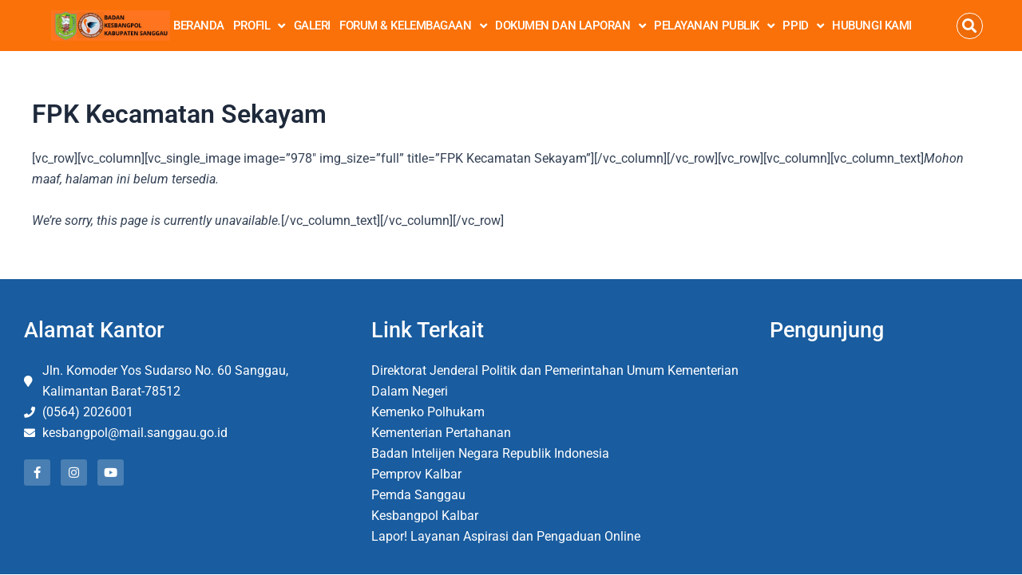

--- FILE ---
content_type: text/html; charset=UTF-8
request_url: https://kesbangpol.sanggau.go.id/forlag/fpkkabsgu/fpkkecwil2/fpkkecsky/
body_size: 184213
content:
<!DOCTYPE html>
<html lang="id">
<head>
<meta charset="UTF-8">
<meta name="viewport" content="width=device-width, initial-scale=1">
	<link rel="profile" href="https://gmpg.org/xfn/11"> 
	<title>FPK Kecamatan Sekayam &#8211; Badan Kesbangpol Kabupaten Sanggau</title>
<meta name='robots' content='max-image-preview:large' />
	<style>img:is([sizes="auto" i], [sizes^="auto," i]) { contain-intrinsic-size: 3000px 1500px }</style>
	<link rel="alternate" type="application/rss+xml" title="Badan Kesbangpol Kabupaten Sanggau &raquo; Feed" href="https://kesbangpol.sanggau.go.id/feed/" />
<link rel="alternate" type="application/rss+xml" title="Badan Kesbangpol Kabupaten Sanggau &raquo; Umpan Komentar" href="https://kesbangpol.sanggau.go.id/comments/feed/" />
<script>
window._wpemojiSettings = {"baseUrl":"https:\/\/s.w.org\/images\/core\/emoji\/16.0.1\/72x72\/","ext":".png","svgUrl":"https:\/\/s.w.org\/images\/core\/emoji\/16.0.1\/svg\/","svgExt":".svg","source":{"concatemoji":"https:\/\/kesbangpol.sanggau.go.id\/wp-includes\/js\/wp-emoji-release.min.js?ver=6.8.3"}};
/*! This file is auto-generated */
!function(s,n){var o,i,e;function c(e){try{var t={supportTests:e,timestamp:(new Date).valueOf()};sessionStorage.setItem(o,JSON.stringify(t))}catch(e){}}function p(e,t,n){e.clearRect(0,0,e.canvas.width,e.canvas.height),e.fillText(t,0,0);var t=new Uint32Array(e.getImageData(0,0,e.canvas.width,e.canvas.height).data),a=(e.clearRect(0,0,e.canvas.width,e.canvas.height),e.fillText(n,0,0),new Uint32Array(e.getImageData(0,0,e.canvas.width,e.canvas.height).data));return t.every(function(e,t){return e===a[t]})}function u(e,t){e.clearRect(0,0,e.canvas.width,e.canvas.height),e.fillText(t,0,0);for(var n=e.getImageData(16,16,1,1),a=0;a<n.data.length;a++)if(0!==n.data[a])return!1;return!0}function f(e,t,n,a){switch(t){case"flag":return n(e,"\ud83c\udff3\ufe0f\u200d\u26a7\ufe0f","\ud83c\udff3\ufe0f\u200b\u26a7\ufe0f")?!1:!n(e,"\ud83c\udde8\ud83c\uddf6","\ud83c\udde8\u200b\ud83c\uddf6")&&!n(e,"\ud83c\udff4\udb40\udc67\udb40\udc62\udb40\udc65\udb40\udc6e\udb40\udc67\udb40\udc7f","\ud83c\udff4\u200b\udb40\udc67\u200b\udb40\udc62\u200b\udb40\udc65\u200b\udb40\udc6e\u200b\udb40\udc67\u200b\udb40\udc7f");case"emoji":return!a(e,"\ud83e\udedf")}return!1}function g(e,t,n,a){var r="undefined"!=typeof WorkerGlobalScope&&self instanceof WorkerGlobalScope?new OffscreenCanvas(300,150):s.createElement("canvas"),o=r.getContext("2d",{willReadFrequently:!0}),i=(o.textBaseline="top",o.font="600 32px Arial",{});return e.forEach(function(e){i[e]=t(o,e,n,a)}),i}function t(e){var t=s.createElement("script");t.src=e,t.defer=!0,s.head.appendChild(t)}"undefined"!=typeof Promise&&(o="wpEmojiSettingsSupports",i=["flag","emoji"],n.supports={everything:!0,everythingExceptFlag:!0},e=new Promise(function(e){s.addEventListener("DOMContentLoaded",e,{once:!0})}),new Promise(function(t){var n=function(){try{var e=JSON.parse(sessionStorage.getItem(o));if("object"==typeof e&&"number"==typeof e.timestamp&&(new Date).valueOf()<e.timestamp+604800&&"object"==typeof e.supportTests)return e.supportTests}catch(e){}return null}();if(!n){if("undefined"!=typeof Worker&&"undefined"!=typeof OffscreenCanvas&&"undefined"!=typeof URL&&URL.createObjectURL&&"undefined"!=typeof Blob)try{var e="postMessage("+g.toString()+"("+[JSON.stringify(i),f.toString(),p.toString(),u.toString()].join(",")+"));",a=new Blob([e],{type:"text/javascript"}),r=new Worker(URL.createObjectURL(a),{name:"wpTestEmojiSupports"});return void(r.onmessage=function(e){c(n=e.data),r.terminate(),t(n)})}catch(e){}c(n=g(i,f,p,u))}t(n)}).then(function(e){for(var t in e)n.supports[t]=e[t],n.supports.everything=n.supports.everything&&n.supports[t],"flag"!==t&&(n.supports.everythingExceptFlag=n.supports.everythingExceptFlag&&n.supports[t]);n.supports.everythingExceptFlag=n.supports.everythingExceptFlag&&!n.supports.flag,n.DOMReady=!1,n.readyCallback=function(){n.DOMReady=!0}}).then(function(){return e}).then(function(){var e;n.supports.everything||(n.readyCallback(),(e=n.source||{}).concatemoji?t(e.concatemoji):e.wpemoji&&e.twemoji&&(t(e.twemoji),t(e.wpemoji)))}))}((window,document),window._wpemojiSettings);
</script>
<link rel='stylesheet' id='ts-poll-block-css' href='https://kesbangpol.sanggau.go.id/wp-content/plugins/poll-wp/admin/css/block.css?ver=6.8.3' media='all' />
<link rel='stylesheet' id='astra-theme-css-css' href='https://kesbangpol.sanggau.go.id/wp-content/themes/astra/assets/css/minified/main.min.css?ver=4.11.1' media='all' />
<style id='astra-theme-css-inline-css'>
:root{--ast-post-nav-space:0;--ast-container-default-xlg-padding:2.5em;--ast-container-default-lg-padding:2.5em;--ast-container-default-slg-padding:2em;--ast-container-default-md-padding:2.5em;--ast-container-default-sm-padding:2.5em;--ast-container-default-xs-padding:2.4em;--ast-container-default-xxs-padding:1.8em;--ast-code-block-background:#ECEFF3;--ast-comment-inputs-background:#F9FAFB;--ast-normal-container-width:1200px;--ast-narrow-container-width:750px;--ast-blog-title-font-weight:600;--ast-blog-meta-weight:600;--ast-global-color-primary:var(--ast-global-color-5);--ast-global-color-secondary:var(--ast-global-color-4);--ast-global-color-alternate-background:var(--ast-global-color-7);--ast-global-color-subtle-background:var(--ast-global-color-6);--ast-bg-style-guide:#F8FAFC;--ast-shadow-style-guide:0px 0px 4px 0 #00000057;--ast-global-dark-bg-style:#fff;--ast-global-dark-lfs:#fbfbfb;--ast-widget-bg-color:#fafafa;--ast-wc-container-head-bg-color:#fbfbfb;--ast-title-layout-bg:#eeeeee;--ast-search-border-color:#e7e7e7;--ast-lifter-hover-bg:#e6e6e6;--ast-gallery-block-color:#000;--srfm-color-input-label:var(--ast-global-color-2);}html{font-size:100%;}a{color:var(--ast-global-color-0);}a:hover,a:focus{color:var(--ast-global-color-1);}body,button,input,select,textarea,.ast-button,.ast-custom-button{font-family:-apple-system,BlinkMacSystemFont,Segoe UI,Roboto,Oxygen-Sans,Ubuntu,Cantarell,Helvetica Neue,sans-serif;font-weight:400;font-size:16px;font-size:1rem;line-height:var(--ast-body-line-height,1.65);}blockquote{color:var(--ast-global-color-3);}h1,.entry-content h1,h2,.entry-content h2,h3,.entry-content h3,h4,.entry-content h4,h5,.entry-content h5,h6,.entry-content h6,.site-title,.site-title a{font-weight:600;}.ast-site-identity .site-title a{color:var(--ast-global-color-2);}.site-title{font-size:26px;font-size:1.625rem;display:block;}.site-header .site-description{font-size:15px;font-size:0.9375rem;display:none;}.entry-title{font-size:20px;font-size:1.25rem;}.ast-blog-single-element.ast-taxonomy-container a{font-size:14px;font-size:0.875rem;}.ast-blog-meta-container{font-size:13px;font-size:0.8125rem;}.archive .ast-article-post .ast-article-inner,.blog .ast-article-post .ast-article-inner,.archive .ast-article-post .ast-article-inner:hover,.blog .ast-article-post .ast-article-inner:hover{border-top-left-radius:6px;border-top-right-radius:6px;border-bottom-right-radius:6px;border-bottom-left-radius:6px;overflow:hidden;}h1,.entry-content h1{font-size:36px;font-size:2.25rem;font-weight:600;line-height:1.4em;}h2,.entry-content h2{font-size:30px;font-size:1.875rem;font-weight:600;line-height:1.3em;}h3,.entry-content h3{font-size:24px;font-size:1.5rem;font-weight:600;line-height:1.3em;}h4,.entry-content h4{font-size:20px;font-size:1.25rem;line-height:1.2em;font-weight:600;}h5,.entry-content h5{font-size:18px;font-size:1.125rem;line-height:1.2em;font-weight:600;}h6,.entry-content h6{font-size:16px;font-size:1rem;line-height:1.25em;font-weight:600;}::selection{background-color:var(--ast-global-color-0);color:#ffffff;}body,h1,.entry-title a,.entry-content h1,h2,.entry-content h2,h3,.entry-content h3,h4,.entry-content h4,h5,.entry-content h5,h6,.entry-content h6{color:var(--ast-global-color-3);}.tagcloud a:hover,.tagcloud a:focus,.tagcloud a.current-item{color:#ffffff;border-color:var(--ast-global-color-0);background-color:var(--ast-global-color-0);}input:focus,input[type="text"]:focus,input[type="email"]:focus,input[type="url"]:focus,input[type="password"]:focus,input[type="reset"]:focus,input[type="search"]:focus,textarea:focus{border-color:var(--ast-global-color-0);}input[type="radio"]:checked,input[type=reset],input[type="checkbox"]:checked,input[type="checkbox"]:hover:checked,input[type="checkbox"]:focus:checked,input[type=range]::-webkit-slider-thumb{border-color:var(--ast-global-color-0);background-color:var(--ast-global-color-0);box-shadow:none;}.site-footer a:hover + .post-count,.site-footer a:focus + .post-count{background:var(--ast-global-color-0);border-color:var(--ast-global-color-0);}.single .nav-links .nav-previous,.single .nav-links .nav-next{color:var(--ast-global-color-0);}.entry-meta,.entry-meta *{line-height:1.45;color:var(--ast-global-color-0);font-weight:600;}.entry-meta a:not(.ast-button):hover,.entry-meta a:not(.ast-button):hover *,.entry-meta a:not(.ast-button):focus,.entry-meta a:not(.ast-button):focus *,.page-links > .page-link,.page-links .page-link:hover,.post-navigation a:hover{color:var(--ast-global-color-1);}#cat option,.secondary .calendar_wrap thead a,.secondary .calendar_wrap thead a:visited{color:var(--ast-global-color-0);}.secondary .calendar_wrap #today,.ast-progress-val span{background:var(--ast-global-color-0);}.secondary a:hover + .post-count,.secondary a:focus + .post-count{background:var(--ast-global-color-0);border-color:var(--ast-global-color-0);}.calendar_wrap #today > a{color:#ffffff;}.page-links .page-link,.single .post-navigation a{color:var(--ast-global-color-3);}.ast-search-menu-icon .search-form button.search-submit{padding:0 4px;}.ast-search-menu-icon form.search-form{padding-right:0;}.ast-search-menu-icon.slide-search input.search-field{width:0;}.ast-header-search .ast-search-menu-icon.ast-dropdown-active .search-form,.ast-header-search .ast-search-menu-icon.ast-dropdown-active .search-field:focus{transition:all 0.2s;}.search-form input.search-field:focus{outline:none;}.ast-search-menu-icon .search-form button.search-submit:focus,.ast-theme-transparent-header .ast-header-search .ast-dropdown-active .ast-icon,.ast-theme-transparent-header .ast-inline-search .search-field:focus .ast-icon{color:var(--ast-global-color-1);}.ast-header-search .slide-search .search-form{border:2px solid var(--ast-global-color-0);}.ast-header-search .slide-search .search-field{background-color:(--ast-global-dark-bg-style);}.ast-archive-title{color:var(--ast-global-color-2);}.widget-title{font-size:22px;font-size:1.375rem;color:var(--ast-global-color-2);}.ast-single-post .entry-content a,.ast-comment-content a:not(.ast-comment-edit-reply-wrap a){text-decoration:underline;}.ast-single-post .elementor-widget-button .elementor-button,.ast-single-post .entry-content .uagb-tab a,.ast-single-post .entry-content .uagb-ifb-cta a,.ast-single-post .entry-content .uabb-module-content a,.ast-single-post .entry-content .uagb-post-grid a,.ast-single-post .entry-content .uagb-timeline a,.ast-single-post .entry-content .uagb-toc__wrap a,.ast-single-post .entry-content .uagb-taxomony-box a,.ast-single-post .entry-content .woocommerce a,.entry-content .wp-block-latest-posts > li > a,.ast-single-post .entry-content .wp-block-file__button,a.ast-post-filter-single,.ast-single-post .ast-comment-content .comment-reply-link,.ast-single-post .ast-comment-content .comment-edit-link{text-decoration:none;}.ast-search-menu-icon.slide-search a:focus-visible:focus-visible,.astra-search-icon:focus-visible,#close:focus-visible,a:focus-visible,.ast-menu-toggle:focus-visible,.site .skip-link:focus-visible,.wp-block-loginout input:focus-visible,.wp-block-search.wp-block-search__button-inside .wp-block-search__inside-wrapper,.ast-header-navigation-arrow:focus-visible,.woocommerce .wc-proceed-to-checkout > .checkout-button:focus-visible,.woocommerce .woocommerce-MyAccount-navigation ul li a:focus-visible,.ast-orders-table__row .ast-orders-table__cell:focus-visible,.woocommerce .woocommerce-order-details .order-again > .button:focus-visible,.woocommerce .woocommerce-message a.button.wc-forward:focus-visible,.woocommerce #minus_qty:focus-visible,.woocommerce #plus_qty:focus-visible,a#ast-apply-coupon:focus-visible,.woocommerce .woocommerce-info a:focus-visible,.woocommerce .astra-shop-summary-wrap a:focus-visible,.woocommerce a.wc-forward:focus-visible,#ast-apply-coupon:focus-visible,.woocommerce-js .woocommerce-mini-cart-item a.remove:focus-visible,#close:focus-visible,.button.search-submit:focus-visible,#search_submit:focus,.normal-search:focus-visible,.ast-header-account-wrap:focus-visible,.woocommerce .ast-on-card-button.ast-quick-view-trigger:focus{outline-style:dotted;outline-color:inherit;outline-width:thin;}input:focus,input[type="text"]:focus,input[type="email"]:focus,input[type="url"]:focus,input[type="password"]:focus,input[type="reset"]:focus,input[type="search"]:focus,input[type="number"]:focus,textarea:focus,.wp-block-search__input:focus,[data-section="section-header-mobile-trigger"] .ast-button-wrap .ast-mobile-menu-trigger-minimal:focus,.ast-mobile-popup-drawer.active .menu-toggle-close:focus,.woocommerce-ordering select.orderby:focus,#ast-scroll-top:focus,#coupon_code:focus,.woocommerce-page #comment:focus,.woocommerce #reviews #respond input#submit:focus,.woocommerce a.add_to_cart_button:focus,.woocommerce .button.single_add_to_cart_button:focus,.woocommerce .woocommerce-cart-form button:focus,.woocommerce .woocommerce-cart-form__cart-item .quantity .qty:focus,.woocommerce .woocommerce-billing-fields .woocommerce-billing-fields__field-wrapper .woocommerce-input-wrapper > .input-text:focus,.woocommerce #order_comments:focus,.woocommerce #place_order:focus,.woocommerce .woocommerce-address-fields .woocommerce-address-fields__field-wrapper .woocommerce-input-wrapper > .input-text:focus,.woocommerce .woocommerce-MyAccount-content form button:focus,.woocommerce .woocommerce-MyAccount-content .woocommerce-EditAccountForm .woocommerce-form-row .woocommerce-Input.input-text:focus,.woocommerce .ast-woocommerce-container .woocommerce-pagination ul.page-numbers li a:focus,body #content .woocommerce form .form-row .select2-container--default .select2-selection--single:focus,#ast-coupon-code:focus,.woocommerce.woocommerce-js .quantity input[type=number]:focus,.woocommerce-js .woocommerce-mini-cart-item .quantity input[type=number]:focus,.woocommerce p#ast-coupon-trigger:focus{border-style:dotted;border-color:inherit;border-width:thin;}input{outline:none;}.ast-logo-title-inline .site-logo-img{padding-right:1em;}body .ast-oembed-container *{position:absolute;top:0;width:100%;height:100%;left:0;}body .wp-block-embed-pocket-casts .ast-oembed-container *{position:unset;}.ast-single-post-featured-section + article {margin-top: 2em;}.site-content .ast-single-post-featured-section img {width: 100%;overflow: hidden;object-fit: cover;}.ast-separate-container .site-content .ast-single-post-featured-section + article {margin-top: -80px;z-index: 9;position: relative;border-radius: 4px;}@media (min-width: 922px) {.ast-no-sidebar .site-content .ast-article-image-container--wide {margin-left: -120px;margin-right: -120px;max-width: unset;width: unset;}.ast-left-sidebar .site-content .ast-article-image-container--wide,.ast-right-sidebar .site-content .ast-article-image-container--wide {margin-left: -10px;margin-right: -10px;}.site-content .ast-article-image-container--full {margin-left: calc( -50vw + 50%);margin-right: calc( -50vw + 50%);max-width: 100vw;width: 100vw;}.ast-left-sidebar .site-content .ast-article-image-container--full,.ast-right-sidebar .site-content .ast-article-image-container--full {margin-left: -10px;margin-right: -10px;max-width: inherit;width: auto;}}.site > .ast-single-related-posts-container {margin-top: 0;}@media (min-width: 922px) {.ast-desktop .ast-container--narrow {max-width: var(--ast-narrow-container-width);margin: 0 auto;}}input[type="text"],input[type="number"],input[type="email"],input[type="url"],input[type="password"],input[type="search"],input[type=reset],input[type=tel],input[type=date],select,textarea{font-size:16px;font-style:normal;font-weight:400;line-height:24px;width:100%;padding:12px 16px;border-radius:4px;box-shadow:0px 1px 2px 0px rgba(0,0,0,0.05);color:var(--ast-form-input-text,#475569);}input[type="text"],input[type="number"],input[type="email"],input[type="url"],input[type="password"],input[type="search"],input[type=reset],input[type=tel],input[type=date],select{height:40px;}input[type="date"]{border-width:1px;border-style:solid;border-color:var(--ast-border-color);background:var( --ast-global-color-secondary,--ast-global-color-5 );}input[type="text"]:focus,input[type="number"]:focus,input[type="email"]:focus,input[type="url"]:focus,input[type="password"]:focus,input[type="search"]:focus,input[type=reset]:focus,input[type="tel"]:focus,input[type="date"]:focus,select:focus,textarea:focus{border-color:#046BD2;box-shadow:none;outline:none;color:var(--ast-form-input-focus-text,#475569);}label,legend{color:#111827;font-size:14px;font-style:normal;font-weight:500;line-height:20px;}select{padding:6px 10px;}fieldset{padding:30px;border-radius:4px;}button,.ast-button,.button,input[type="button"],input[type="reset"],input[type="submit"]{border-radius:4px;box-shadow:0px 1px 2px 0px rgba(0,0,0,0.05);}:root{--ast-comment-inputs-background:#FFF;}::placeholder{color:var(--ast-form-field-color,#9CA3AF);}::-ms-input-placeholder{color:var(--ast-form-field-color,#9CA3AF);}@media (max-width:921.9px){#ast-desktop-header{display:none;}}@media (min-width:922px){#ast-mobile-header{display:none;}}.wp-block-buttons.aligncenter{justify-content:center;}@media (max-width:921px){.ast-theme-transparent-header #primary,.ast-theme-transparent-header #secondary{padding:0;}}@media (max-width:921px){.ast-plain-container.ast-no-sidebar #primary{padding:0;}}.ast-plain-container.ast-no-sidebar #primary{margin-top:0;margin-bottom:0;}@media (min-width:1200px){.ast-plain-container.ast-no-sidebar #primary{margin-top:60px;margin-bottom:60px;}}.wp-block-button.is-style-outline .wp-block-button__link{border-color:var(--ast-global-color-0);}div.wp-block-button.is-style-outline > .wp-block-button__link:not(.has-text-color),div.wp-block-button.wp-block-button__link.is-style-outline:not(.has-text-color){color:var(--ast-global-color-0);}.wp-block-button.is-style-outline .wp-block-button__link:hover,.wp-block-buttons .wp-block-button.is-style-outline .wp-block-button__link:focus,.wp-block-buttons .wp-block-button.is-style-outline > .wp-block-button__link:not(.has-text-color):hover,.wp-block-buttons .wp-block-button.wp-block-button__link.is-style-outline:not(.has-text-color):hover{color:#ffffff;background-color:var(--ast-global-color-1);border-color:var(--ast-global-color-1);}.post-page-numbers.current .page-link,.ast-pagination .page-numbers.current{color:#ffffff;border-color:var(--ast-global-color-0);background-color:var(--ast-global-color-0);}.wp-block-buttons .wp-block-button.is-style-outline .wp-block-button__link.wp-element-button,.ast-outline-button,.wp-block-uagb-buttons-child .uagb-buttons-repeater.ast-outline-button{border-color:var(--ast-global-color-0);font-family:inherit;font-weight:500;font-size:16px;font-size:1rem;line-height:1em;padding-top:13px;padding-right:30px;padding-bottom:13px;padding-left:30px;}.wp-block-buttons .wp-block-button.is-style-outline > .wp-block-button__link:not(.has-text-color),.wp-block-buttons .wp-block-button.wp-block-button__link.is-style-outline:not(.has-text-color),.ast-outline-button{color:var(--ast-global-color-0);}.wp-block-button.is-style-outline .wp-block-button__link:hover,.wp-block-buttons .wp-block-button.is-style-outline .wp-block-button__link:focus,.wp-block-buttons .wp-block-button.is-style-outline > .wp-block-button__link:not(.has-text-color):hover,.wp-block-buttons .wp-block-button.wp-block-button__link.is-style-outline:not(.has-text-color):hover,.ast-outline-button:hover,.ast-outline-button:focus,.wp-block-uagb-buttons-child .uagb-buttons-repeater.ast-outline-button:hover,.wp-block-uagb-buttons-child .uagb-buttons-repeater.ast-outline-button:focus{color:#ffffff;background-color:var(--ast-global-color-1);border-color:var(--ast-global-color-1);}.ast-single-post .entry-content a.ast-outline-button,.ast-single-post .entry-content .is-style-outline>.wp-block-button__link{text-decoration:none;}.wp-block-button .wp-block-button__link.wp-element-button.is-style-outline:not(.has-background),.wp-block-button.is-style-outline>.wp-block-button__link.wp-element-button:not(.has-background),.ast-outline-button{background-color:transparent;}.uagb-buttons-repeater.ast-outline-button{border-radius:9999px;}@media (max-width:921px){.wp-block-buttons .wp-block-button.is-style-outline .wp-block-button__link.wp-element-button,.ast-outline-button,.wp-block-uagb-buttons-child .uagb-buttons-repeater.ast-outline-button{padding-top:12px;padding-right:28px;padding-bottom:12px;padding-left:28px;}}@media (max-width:544px){.wp-block-buttons .wp-block-button.is-style-outline .wp-block-button__link.wp-element-button,.ast-outline-button,.wp-block-uagb-buttons-child .uagb-buttons-repeater.ast-outline-button{padding-top:10px;padding-right:24px;padding-bottom:10px;padding-left:24px;}}.entry-content[data-ast-blocks-layout] > figure{margin-bottom:1em;}h1.widget-title{font-weight:600;}h2.widget-title{font-weight:600;}h3.widget-title{font-weight:600;}.elementor-widget-container .elementor-loop-container .e-loop-item[data-elementor-type="loop-item"]{width:100%;} .content-area .elementor-widget-theme-post-content h1,.content-area .elementor-widget-theme-post-content h2,.content-area .elementor-widget-theme-post-content h3,.content-area .elementor-widget-theme-post-content h4,.content-area .elementor-widget-theme-post-content h5,.content-area .elementor-widget-theme-post-content h6{margin-top:1.5em;margin-bottom:calc(0.3em + 10px);}#page{display:flex;flex-direction:column;min-height:100vh;}.ast-404-layout-1 h1.page-title{color:var(--ast-global-color-2);}.single .post-navigation a{line-height:1em;height:inherit;}.error-404 .page-sub-title{font-size:1.5rem;font-weight:inherit;}.search .site-content .content-area .search-form{margin-bottom:0;}#page .site-content{flex-grow:1;}.widget{margin-bottom:1.25em;}#secondary li{line-height:1.5em;}#secondary .wp-block-group h2{margin-bottom:0.7em;}#secondary h2{font-size:1.7rem;}.ast-separate-container .ast-article-post,.ast-separate-container .ast-article-single,.ast-separate-container .comment-respond{padding:3em;}.ast-separate-container .ast-article-single .ast-article-single{padding:0;}.ast-article-single .wp-block-post-template-is-layout-grid{padding-left:0;}.ast-separate-container .comments-title,.ast-narrow-container .comments-title{padding:1.5em 2em;}.ast-page-builder-template .comment-form-textarea,.ast-comment-formwrap .ast-grid-common-col{padding:0;}.ast-comment-formwrap{padding:0;display:inline-flex;column-gap:20px;width:100%;margin-left:0;margin-right:0;}.comments-area textarea#comment:focus,.comments-area textarea#comment:active,.comments-area .ast-comment-formwrap input[type="text"]:focus,.comments-area .ast-comment-formwrap input[type="text"]:active {box-shadow:none;outline:none;}.archive.ast-page-builder-template .entry-header{margin-top:2em;}.ast-page-builder-template .ast-comment-formwrap{width:100%;}.entry-title{margin-bottom:0.6em;}.ast-archive-description p{font-size:inherit;font-weight:inherit;line-height:inherit;}.ast-separate-container .ast-comment-list li.depth-1,.hentry{margin-bottom:1.5em;}.site-content section.ast-archive-description{margin-bottom:2em;}@media (min-width:921px){.ast-left-sidebar.ast-page-builder-template #secondary,.archive.ast-right-sidebar.ast-page-builder-template .site-main{padding-left:20px;padding-right:20px;}}@media (max-width:544px){.ast-comment-formwrap.ast-row{column-gap:10px;display:inline-block;}#ast-commentform .ast-grid-common-col{position:relative;width:100%;}}@media (min-width:1201px){.ast-separate-container .ast-article-post,.ast-separate-container .ast-article-single,.ast-separate-container .ast-author-box,.ast-separate-container .ast-404-layout-1,.ast-separate-container .no-results{padding:3em;}} .content-area .elementor-widget-theme-post-content h1,.content-area .elementor-widget-theme-post-content h2,.content-area .elementor-widget-theme-post-content h3,.content-area .elementor-widget-theme-post-content h4,.content-area .elementor-widget-theme-post-content h5,.content-area .elementor-widget-theme-post-content h6{margin-top:1.5em;margin-bottom:calc(0.3em + 10px);}.elementor-loop-container .e-loop-item,.elementor-loop-container .ast-separate-container .ast-article-post,.elementor-loop-container .ast-separate-container .ast-article-single,.elementor-loop-container .ast-separate-container .comment-respond{padding:0px;}@media (max-width:921px){.ast-separate-container #primary,.ast-separate-container #secondary{padding:1.5em 0;}#primary,#secondary{padding:1.5em 0;margin:0;}.ast-left-sidebar #content > .ast-container{display:flex;flex-direction:column-reverse;width:100%;}}@media (min-width:922px){.ast-separate-container.ast-right-sidebar #primary,.ast-separate-container.ast-left-sidebar #primary{border:0;}.search-no-results.ast-separate-container #primary{margin-bottom:4em;}}.wp-block-button .wp-block-button__link{color:#ffffff;}.wp-block-button .wp-block-button__link:hover,.wp-block-button .wp-block-button__link:focus{color:#ffffff;background-color:var(--ast-global-color-1);border-color:var(--ast-global-color-1);}.elementor-widget-heading h1.elementor-heading-title{line-height:1.4em;}.elementor-widget-heading h2.elementor-heading-title{line-height:1.3em;}.elementor-widget-heading h3.elementor-heading-title{line-height:1.3em;}.elementor-widget-heading h4.elementor-heading-title{line-height:1.2em;}.elementor-widget-heading h5.elementor-heading-title{line-height:1.2em;}.elementor-widget-heading h6.elementor-heading-title{line-height:1.25em;}.wp-block-button .wp-block-button__link,.wp-block-search .wp-block-search__button,body .wp-block-file .wp-block-file__button{border-color:var(--ast-global-color-0);background-color:var(--ast-global-color-0);color:#ffffff;font-family:inherit;font-weight:500;line-height:1em;font-size:16px;font-size:1rem;padding-top:15px;padding-right:30px;padding-bottom:15px;padding-left:30px;}.ast-single-post .entry-content .wp-block-button .wp-block-button__link,.ast-single-post .entry-content .wp-block-search .wp-block-search__button,body .entry-content .wp-block-file .wp-block-file__button{text-decoration:none;}@media (max-width:921px){.wp-block-button .wp-block-button__link,.wp-block-search .wp-block-search__button,body .wp-block-file .wp-block-file__button{padding-top:14px;padding-right:28px;padding-bottom:14px;padding-left:28px;}}@media (max-width:544px){.wp-block-button .wp-block-button__link,.wp-block-search .wp-block-search__button,body .wp-block-file .wp-block-file__button{padding-top:12px;padding-right:24px;padding-bottom:12px;padding-left:24px;}}.menu-toggle,button,.ast-button,.ast-custom-button,.button,input#submit,input[type="button"],input[type="submit"],input[type="reset"],#comments .submit,.search .search-submit,form[CLASS*="wp-block-search__"].wp-block-search .wp-block-search__inside-wrapper .wp-block-search__button,body .wp-block-file .wp-block-file__button,.search .search-submit,.woocommerce-js a.button,.woocommerce button.button,.woocommerce .woocommerce-message a.button,.woocommerce #respond input#submit.alt,.woocommerce input.button.alt,.woocommerce input.button,.woocommerce input.button:disabled,.woocommerce input.button:disabled[disabled],.woocommerce input.button:disabled:hover,.woocommerce input.button:disabled[disabled]:hover,.woocommerce #respond input#submit,.woocommerce button.button.alt.disabled,.wc-block-grid__products .wc-block-grid__product .wp-block-button__link,.wc-block-grid__product-onsale,[CLASS*="wc-block"] button,.woocommerce-js .astra-cart-drawer .astra-cart-drawer-content .woocommerce-mini-cart__buttons .button:not(.checkout):not(.ast-continue-shopping),.woocommerce-js .astra-cart-drawer .astra-cart-drawer-content .woocommerce-mini-cart__buttons a.checkout,.woocommerce button.button.alt.disabled.wc-variation-selection-needed,[CLASS*="wc-block"] .wc-block-components-button{border-style:solid;border-top-width:0;border-right-width:0;border-left-width:0;border-bottom-width:0;color:#ffffff;border-color:var(--ast-global-color-0);background-color:var(--ast-global-color-0);padding-top:15px;padding-right:30px;padding-bottom:15px;padding-left:30px;font-family:inherit;font-weight:500;font-size:16px;font-size:1rem;line-height:1em;}button:focus,.menu-toggle:hover,button:hover,.ast-button:hover,.ast-custom-button:hover .button:hover,.ast-custom-button:hover ,input[type=reset]:hover,input[type=reset]:focus,input#submit:hover,input#submit:focus,input[type="button"]:hover,input[type="button"]:focus,input[type="submit"]:hover,input[type="submit"]:focus,form[CLASS*="wp-block-search__"].wp-block-search .wp-block-search__inside-wrapper .wp-block-search__button:hover,form[CLASS*="wp-block-search__"].wp-block-search .wp-block-search__inside-wrapper .wp-block-search__button:focus,body .wp-block-file .wp-block-file__button:hover,body .wp-block-file .wp-block-file__button:focus,.woocommerce-js a.button:hover,.woocommerce button.button:hover,.woocommerce .woocommerce-message a.button:hover,.woocommerce #respond input#submit:hover,.woocommerce #respond input#submit.alt:hover,.woocommerce input.button.alt:hover,.woocommerce input.button:hover,.woocommerce button.button.alt.disabled:hover,.wc-block-grid__products .wc-block-grid__product .wp-block-button__link:hover,[CLASS*="wc-block"] button:hover,.woocommerce-js .astra-cart-drawer .astra-cart-drawer-content .woocommerce-mini-cart__buttons .button:not(.checkout):not(.ast-continue-shopping):hover,.woocommerce-js .astra-cart-drawer .astra-cart-drawer-content .woocommerce-mini-cart__buttons a.checkout:hover,.woocommerce button.button.alt.disabled.wc-variation-selection-needed:hover,[CLASS*="wc-block"] .wc-block-components-button:hover,[CLASS*="wc-block"] .wc-block-components-button:focus{color:#ffffff;background-color:var(--ast-global-color-1);border-color:var(--ast-global-color-1);}form[CLASS*="wp-block-search__"].wp-block-search .wp-block-search__inside-wrapper .wp-block-search__button.has-icon{padding-top:calc(15px - 3px);padding-right:calc(30px - 3px);padding-bottom:calc(15px - 3px);padding-left:calc(30px - 3px);}@media (max-width:921px){.menu-toggle,button,.ast-button,.ast-custom-button,.button,input#submit,input[type="button"],input[type="submit"],input[type="reset"],#comments .submit,.search .search-submit,form[CLASS*="wp-block-search__"].wp-block-search .wp-block-search__inside-wrapper .wp-block-search__button,body .wp-block-file .wp-block-file__button,.search .search-submit,.woocommerce-js a.button,.woocommerce button.button,.woocommerce .woocommerce-message a.button,.woocommerce #respond input#submit.alt,.woocommerce input.button.alt,.woocommerce input.button,.woocommerce input.button:disabled,.woocommerce input.button:disabled[disabled],.woocommerce input.button:disabled:hover,.woocommerce input.button:disabled[disabled]:hover,.woocommerce #respond input#submit,.woocommerce button.button.alt.disabled,.wc-block-grid__products .wc-block-grid__product .wp-block-button__link,.wc-block-grid__product-onsale,[CLASS*="wc-block"] button,.woocommerce-js .astra-cart-drawer .astra-cart-drawer-content .woocommerce-mini-cart__buttons .button:not(.checkout):not(.ast-continue-shopping),.woocommerce-js .astra-cart-drawer .astra-cart-drawer-content .woocommerce-mini-cart__buttons a.checkout,.woocommerce button.button.alt.disabled.wc-variation-selection-needed,[CLASS*="wc-block"] .wc-block-components-button{padding-top:14px;padding-right:28px;padding-bottom:14px;padding-left:28px;}}@media (max-width:544px){.menu-toggle,button,.ast-button,.ast-custom-button,.button,input#submit,input[type="button"],input[type="submit"],input[type="reset"],#comments .submit,.search .search-submit,form[CLASS*="wp-block-search__"].wp-block-search .wp-block-search__inside-wrapper .wp-block-search__button,body .wp-block-file .wp-block-file__button,.search .search-submit,.woocommerce-js a.button,.woocommerce button.button,.woocommerce .woocommerce-message a.button,.woocommerce #respond input#submit.alt,.woocommerce input.button.alt,.woocommerce input.button,.woocommerce input.button:disabled,.woocommerce input.button:disabled[disabled],.woocommerce input.button:disabled:hover,.woocommerce input.button:disabled[disabled]:hover,.woocommerce #respond input#submit,.woocommerce button.button.alt.disabled,.wc-block-grid__products .wc-block-grid__product .wp-block-button__link,.wc-block-grid__product-onsale,[CLASS*="wc-block"] button,.woocommerce-js .astra-cart-drawer .astra-cart-drawer-content .woocommerce-mini-cart__buttons .button:not(.checkout):not(.ast-continue-shopping),.woocommerce-js .astra-cart-drawer .astra-cart-drawer-content .woocommerce-mini-cart__buttons a.checkout,.woocommerce button.button.alt.disabled.wc-variation-selection-needed,[CLASS*="wc-block"] .wc-block-components-button{padding-top:12px;padding-right:24px;padding-bottom:12px;padding-left:24px;}}@media (max-width:921px){.ast-mobile-header-stack .main-header-bar .ast-search-menu-icon{display:inline-block;}.ast-header-break-point.ast-header-custom-item-outside .ast-mobile-header-stack .main-header-bar .ast-search-icon{margin:0;}.ast-comment-avatar-wrap img{max-width:2.5em;}.ast-comment-meta{padding:0 1.8888em 1.3333em;}}@media (min-width:544px){.ast-container{max-width:100%;}}@media (max-width:544px){.ast-separate-container .ast-article-post,.ast-separate-container .ast-article-single,.ast-separate-container .comments-title,.ast-separate-container .ast-archive-description{padding:1.5em 1em;}.ast-separate-container #content .ast-container{padding-left:0.54em;padding-right:0.54em;}.ast-separate-container .ast-comment-list .bypostauthor{padding:.5em;}.ast-search-menu-icon.ast-dropdown-active .search-field{width:170px;}} #ast-mobile-header .ast-site-header-cart-li a{pointer-events:none;}.ast-separate-container{background-color:var(--ast-global-color-4);}@media (max-width:921px){.site-title{display:block;}.site-header .site-description{display:none;}h1,.entry-content h1{font-size:30px;}h2,.entry-content h2{font-size:25px;}h3,.entry-content h3{font-size:20px;}}@media (max-width:544px){.site-title{display:block;}.site-header .site-description{display:none;}h1,.entry-content h1{font-size:30px;}h2,.entry-content h2{font-size:25px;}h3,.entry-content h3{font-size:20px;}}@media (max-width:921px){html{font-size:91.2%;}}@media (max-width:544px){html{font-size:91.2%;}}@media (min-width:922px){.ast-container{max-width:1240px;}}@media (min-width:922px){.site-content .ast-container{display:flex;}}@media (max-width:921px){.site-content .ast-container{flex-direction:column;}}.entry-content h1,.entry-content h2,.entry-content h3,.entry-content h4,.entry-content h5,.entry-content h6{clear:none;}@media (min-width:922px){.main-header-menu .sub-menu .menu-item.ast-left-align-sub-menu:hover > .sub-menu,.main-header-menu .sub-menu .menu-item.ast-left-align-sub-menu.focus > .sub-menu{margin-left:-0px;}}.entry-content li > p{margin-bottom:0;}.site .comments-area{padding-bottom:2em;margin-top:2em;}.wp-block-file {display: flex;align-items: center;flex-wrap: wrap;justify-content: space-between;}.wp-block-pullquote {border: none;}.wp-block-pullquote blockquote::before {content: "\201D";font-family: "Helvetica",sans-serif;display: flex;transform: rotate( 180deg );font-size: 6rem;font-style: normal;line-height: 1;font-weight: bold;align-items: center;justify-content: center;}.has-text-align-right > blockquote::before {justify-content: flex-start;}.has-text-align-left > blockquote::before {justify-content: flex-end;}figure.wp-block-pullquote.is-style-solid-color blockquote {max-width: 100%;text-align: inherit;}:root {--wp--custom--ast-default-block-top-padding: 3em;--wp--custom--ast-default-block-right-padding: 3em;--wp--custom--ast-default-block-bottom-padding: 3em;--wp--custom--ast-default-block-left-padding: 3em;--wp--custom--ast-container-width: 1200px;--wp--custom--ast-content-width-size: 1200px;--wp--custom--ast-wide-width-size: calc(1200px + var(--wp--custom--ast-default-block-left-padding) + var(--wp--custom--ast-default-block-right-padding));}.ast-narrow-container {--wp--custom--ast-content-width-size: 750px;--wp--custom--ast-wide-width-size: 750px;}@media(max-width: 921px) {:root {--wp--custom--ast-default-block-top-padding: 3em;--wp--custom--ast-default-block-right-padding: 2em;--wp--custom--ast-default-block-bottom-padding: 3em;--wp--custom--ast-default-block-left-padding: 2em;}}@media(max-width: 544px) {:root {--wp--custom--ast-default-block-top-padding: 3em;--wp--custom--ast-default-block-right-padding: 1.5em;--wp--custom--ast-default-block-bottom-padding: 3em;--wp--custom--ast-default-block-left-padding: 1.5em;}}.entry-content > .wp-block-group,.entry-content > .wp-block-cover,.entry-content > .wp-block-columns {padding-top: var(--wp--custom--ast-default-block-top-padding);padding-right: var(--wp--custom--ast-default-block-right-padding);padding-bottom: var(--wp--custom--ast-default-block-bottom-padding);padding-left: var(--wp--custom--ast-default-block-left-padding);}.ast-plain-container.ast-no-sidebar .entry-content > .alignfull,.ast-page-builder-template .ast-no-sidebar .entry-content > .alignfull {margin-left: calc( -50vw + 50%);margin-right: calc( -50vw + 50%);max-width: 100vw;width: 100vw;}.ast-plain-container.ast-no-sidebar .entry-content .alignfull .alignfull,.ast-page-builder-template.ast-no-sidebar .entry-content .alignfull .alignfull,.ast-plain-container.ast-no-sidebar .entry-content .alignfull .alignwide,.ast-page-builder-template.ast-no-sidebar .entry-content .alignfull .alignwide,.ast-plain-container.ast-no-sidebar .entry-content .alignwide .alignfull,.ast-page-builder-template.ast-no-sidebar .entry-content .alignwide .alignfull,.ast-plain-container.ast-no-sidebar .entry-content .alignwide .alignwide,.ast-page-builder-template.ast-no-sidebar .entry-content .alignwide .alignwide,.ast-plain-container.ast-no-sidebar .entry-content .wp-block-column .alignfull,.ast-page-builder-template.ast-no-sidebar .entry-content .wp-block-column .alignfull,.ast-plain-container.ast-no-sidebar .entry-content .wp-block-column .alignwide,.ast-page-builder-template.ast-no-sidebar .entry-content .wp-block-column .alignwide {margin-left: auto;margin-right: auto;width: 100%;}[data-ast-blocks-layout] .wp-block-separator:not(.is-style-dots) {height: 0;}[data-ast-blocks-layout] .wp-block-separator {margin: 20px auto;}[data-ast-blocks-layout] .wp-block-separator:not(.is-style-wide):not(.is-style-dots) {max-width: 100px;}[data-ast-blocks-layout] .wp-block-separator.has-background {padding: 0;}.entry-content[data-ast-blocks-layout] > * {max-width: var(--wp--custom--ast-content-width-size);margin-left: auto;margin-right: auto;}.entry-content[data-ast-blocks-layout] > .alignwide {max-width: var(--wp--custom--ast-wide-width-size);}.entry-content[data-ast-blocks-layout] .alignfull {max-width: none;}.entry-content .wp-block-columns {margin-bottom: 0;}blockquote {margin: 1.5em;border-color: rgba(0,0,0,0.05);}.wp-block-quote:not(.has-text-align-right):not(.has-text-align-center) {border-left: 5px solid rgba(0,0,0,0.05);}.has-text-align-right > blockquote,blockquote.has-text-align-right {border-right: 5px solid rgba(0,0,0,0.05);}.has-text-align-left > blockquote,blockquote.has-text-align-left {border-left: 5px solid rgba(0,0,0,0.05);}.wp-block-site-tagline,.wp-block-latest-posts .read-more {margin-top: 15px;}.wp-block-loginout p label {display: block;}.wp-block-loginout p:not(.login-remember):not(.login-submit) input {width: 100%;}.wp-block-loginout input:focus {border-color: transparent;}.wp-block-loginout input:focus {outline: thin dotted;}.entry-content .wp-block-media-text .wp-block-media-text__content {padding: 0 0 0 8%;}.entry-content .wp-block-media-text.has-media-on-the-right .wp-block-media-text__content {padding: 0 8% 0 0;}.entry-content .wp-block-media-text.has-background .wp-block-media-text__content {padding: 8%;}.entry-content .wp-block-cover:not([class*="background-color"]):not(.has-text-color.has-link-color) .wp-block-cover__inner-container,.entry-content .wp-block-cover:not([class*="background-color"]) .wp-block-cover-image-text,.entry-content .wp-block-cover:not([class*="background-color"]) .wp-block-cover-text,.entry-content .wp-block-cover-image:not([class*="background-color"]) .wp-block-cover__inner-container,.entry-content .wp-block-cover-image:not([class*="background-color"]) .wp-block-cover-image-text,.entry-content .wp-block-cover-image:not([class*="background-color"]) .wp-block-cover-text {color: var(--ast-global-color-primary,var(--ast-global-color-5));}.wp-block-loginout .login-remember input {width: 1.1rem;height: 1.1rem;margin: 0 5px 4px 0;vertical-align: middle;}.wp-block-latest-posts > li > *:first-child,.wp-block-latest-posts:not(.is-grid) > li:first-child {margin-top: 0;}.entry-content > .wp-block-buttons,.entry-content > .wp-block-uagb-buttons {margin-bottom: 1.5em;}.wp-block-search__inside-wrapper .wp-block-search__input {padding: 0 10px;color: var(--ast-global-color-3);background: var(--ast-global-color-primary,var(--ast-global-color-5));border-color: var(--ast-border-color);}.wp-block-latest-posts .read-more {margin-bottom: 1.5em;}.wp-block-search__no-button .wp-block-search__inside-wrapper .wp-block-search__input {padding-top: 5px;padding-bottom: 5px;}.wp-block-latest-posts .wp-block-latest-posts__post-date,.wp-block-latest-posts .wp-block-latest-posts__post-author {font-size: 1rem;}.wp-block-latest-posts > li > *,.wp-block-latest-posts:not(.is-grid) > li {margin-top: 12px;margin-bottom: 12px;}.ast-page-builder-template .entry-content[data-ast-blocks-layout] > *,.ast-page-builder-template .entry-content[data-ast-blocks-layout] > .alignfull:not(.wp-block-group):not(.uagb-is-root-container) > * {max-width: none;}.ast-page-builder-template .entry-content[data-ast-blocks-layout] > .alignwide:not(.uagb-is-root-container) > * {max-width: var(--wp--custom--ast-wide-width-size);}.ast-page-builder-template .entry-content[data-ast-blocks-layout] > .inherit-container-width > *,.ast-page-builder-template .entry-content[data-ast-blocks-layout] > *:not(.wp-block-group):not(.uagb-is-root-container) > *,.entry-content[data-ast-blocks-layout] > .wp-block-cover .wp-block-cover__inner-container {max-width: var(--wp--custom--ast-content-width-size) ;margin-left: auto;margin-right: auto;}.entry-content[data-ast-blocks-layout] .wp-block-cover:not(.alignleft):not(.alignright) {width: auto;}@media(max-width: 1200px) {.ast-separate-container .entry-content > .alignfull,.ast-separate-container .entry-content[data-ast-blocks-layout] > .alignwide,.ast-plain-container .entry-content[data-ast-blocks-layout] > .alignwide,.ast-plain-container .entry-content .alignfull {margin-left: calc(-1 * min(var(--ast-container-default-xlg-padding),20px)) ;margin-right: calc(-1 * min(var(--ast-container-default-xlg-padding),20px));}}@media(min-width: 1201px) {.ast-separate-container .entry-content > .alignfull {margin-left: calc(-1 * var(--ast-container-default-xlg-padding) );margin-right: calc(-1 * var(--ast-container-default-xlg-padding) );}.ast-separate-container .entry-content[data-ast-blocks-layout] > .alignwide,.ast-plain-container .entry-content[data-ast-blocks-layout] > .alignwide {margin-left: calc(-1 * var(--wp--custom--ast-default-block-left-padding) );margin-right: calc(-1 * var(--wp--custom--ast-default-block-right-padding) );}}@media(min-width: 921px) {.ast-separate-container .entry-content .wp-block-group.alignwide:not(.inherit-container-width) > :where(:not(.alignleft):not(.alignright)),.ast-plain-container .entry-content .wp-block-group.alignwide:not(.inherit-container-width) > :where(:not(.alignleft):not(.alignright)) {max-width: calc( var(--wp--custom--ast-content-width-size) + 80px );}.ast-plain-container.ast-right-sidebar .entry-content[data-ast-blocks-layout] .alignfull,.ast-plain-container.ast-left-sidebar .entry-content[data-ast-blocks-layout] .alignfull {margin-left: -60px;margin-right: -60px;}}@media(min-width: 544px) {.entry-content > .alignleft {margin-right: 20px;}.entry-content > .alignright {margin-left: 20px;}}@media (max-width:544px){.wp-block-columns .wp-block-column:not(:last-child){margin-bottom:20px;}.wp-block-latest-posts{margin:0;}}@media( max-width: 600px ) {.entry-content .wp-block-media-text .wp-block-media-text__content,.entry-content .wp-block-media-text.has-media-on-the-right .wp-block-media-text__content {padding: 8% 0 0;}.entry-content .wp-block-media-text.has-background .wp-block-media-text__content {padding: 8%;}}.ast-page-builder-template .entry-header {padding-left: 0;}.ast-narrow-container .site-content .wp-block-uagb-image--align-full .wp-block-uagb-image__figure {max-width: 100%;margin-left: auto;margin-right: auto;}.entry-content ul,.entry-content ol {padding: revert;margin: revert;padding-left: 20px;}:root .has-ast-global-color-0-color{color:var(--ast-global-color-0);}:root .has-ast-global-color-0-background-color{background-color:var(--ast-global-color-0);}:root .wp-block-button .has-ast-global-color-0-color{color:var(--ast-global-color-0);}:root .wp-block-button .has-ast-global-color-0-background-color{background-color:var(--ast-global-color-0);}:root .has-ast-global-color-1-color{color:var(--ast-global-color-1);}:root .has-ast-global-color-1-background-color{background-color:var(--ast-global-color-1);}:root .wp-block-button .has-ast-global-color-1-color{color:var(--ast-global-color-1);}:root .wp-block-button .has-ast-global-color-1-background-color{background-color:var(--ast-global-color-1);}:root .has-ast-global-color-2-color{color:var(--ast-global-color-2);}:root .has-ast-global-color-2-background-color{background-color:var(--ast-global-color-2);}:root .wp-block-button .has-ast-global-color-2-color{color:var(--ast-global-color-2);}:root .wp-block-button .has-ast-global-color-2-background-color{background-color:var(--ast-global-color-2);}:root .has-ast-global-color-3-color{color:var(--ast-global-color-3);}:root .has-ast-global-color-3-background-color{background-color:var(--ast-global-color-3);}:root .wp-block-button .has-ast-global-color-3-color{color:var(--ast-global-color-3);}:root .wp-block-button .has-ast-global-color-3-background-color{background-color:var(--ast-global-color-3);}:root .has-ast-global-color-4-color{color:var(--ast-global-color-4);}:root .has-ast-global-color-4-background-color{background-color:var(--ast-global-color-4);}:root .wp-block-button .has-ast-global-color-4-color{color:var(--ast-global-color-4);}:root .wp-block-button .has-ast-global-color-4-background-color{background-color:var(--ast-global-color-4);}:root .has-ast-global-color-5-color{color:var(--ast-global-color-5);}:root .has-ast-global-color-5-background-color{background-color:var(--ast-global-color-5);}:root .wp-block-button .has-ast-global-color-5-color{color:var(--ast-global-color-5);}:root .wp-block-button .has-ast-global-color-5-background-color{background-color:var(--ast-global-color-5);}:root .has-ast-global-color-6-color{color:var(--ast-global-color-6);}:root .has-ast-global-color-6-background-color{background-color:var(--ast-global-color-6);}:root .wp-block-button .has-ast-global-color-6-color{color:var(--ast-global-color-6);}:root .wp-block-button .has-ast-global-color-6-background-color{background-color:var(--ast-global-color-6);}:root .has-ast-global-color-7-color{color:var(--ast-global-color-7);}:root .has-ast-global-color-7-background-color{background-color:var(--ast-global-color-7);}:root .wp-block-button .has-ast-global-color-7-color{color:var(--ast-global-color-7);}:root .wp-block-button .has-ast-global-color-7-background-color{background-color:var(--ast-global-color-7);}:root .has-ast-global-color-8-color{color:var(--ast-global-color-8);}:root .has-ast-global-color-8-background-color{background-color:var(--ast-global-color-8);}:root .wp-block-button .has-ast-global-color-8-color{color:var(--ast-global-color-8);}:root .wp-block-button .has-ast-global-color-8-background-color{background-color:var(--ast-global-color-8);}:root{--ast-global-color-0:#046bd2;--ast-global-color-1:#045cb4;--ast-global-color-2:#1e293b;--ast-global-color-3:#334155;--ast-global-color-4:#F0F5FA;--ast-global-color-5:#FFFFFF;--ast-global-color-6:#D1D5DB;--ast-global-color-7:#111111;--ast-global-color-8:#111111;}:root {--ast-border-color : var(--ast-global-color-6);}.ast-single-entry-banner {-js-display: flex;display: flex;flex-direction: column;justify-content: center;text-align: center;position: relative;background: var(--ast-title-layout-bg);}.ast-single-entry-banner[data-banner-layout="layout-1"] {max-width: 1200px;background: inherit;padding: 20px 0;}.ast-single-entry-banner[data-banner-width-type="custom"] {margin: 0 auto;width: 100%;}.ast-single-entry-banner + .site-content .entry-header {margin-bottom: 0;}.site .ast-author-avatar {--ast-author-avatar-size: ;}a.ast-underline-text {text-decoration: underline;}.ast-container > .ast-terms-link {position: relative;display: block;}a.ast-button.ast-badge-tax {padding: 4px 8px;border-radius: 3px;font-size: inherit;}header.entry-header .entry-title{font-weight:600;font-size:32px;font-size:2rem;}header.entry-header > *:not(:last-child){margin-bottom:10px;}header.entry-header .post-thumb-img-content{text-align:center;}header.entry-header .post-thumb img,.ast-single-post-featured-section.post-thumb img{aspect-ratio:16/9;width:100%;height:100%;}.ast-archive-entry-banner {-js-display: flex;display: flex;flex-direction: column;justify-content: center;text-align: center;position: relative;background: var(--ast-title-layout-bg);}.ast-archive-entry-banner[data-banner-width-type="custom"] {margin: 0 auto;width: 100%;}.ast-archive-entry-banner[data-banner-layout="layout-1"] {background: inherit;padding: 20px 0;text-align: left;}body.archive .ast-archive-description{max-width:1200px;width:100%;text-align:left;padding-top:3em;padding-right:3em;padding-bottom:3em;padding-left:3em;}body.archive .ast-archive-description .ast-archive-title,body.archive .ast-archive-description .ast-archive-title *{font-weight:600;font-size:32px;font-size:2rem;}body.archive .ast-archive-description > *:not(:last-child){margin-bottom:10px;}@media (max-width:921px){body.archive .ast-archive-description{text-align:left;}}@media (max-width:544px){body.archive .ast-archive-description{text-align:left;}}.ast-breadcrumbs .trail-browse,.ast-breadcrumbs .trail-items,.ast-breadcrumbs .trail-items li{display:inline-block;margin:0;padding:0;border:none;background:inherit;text-indent:0;text-decoration:none;}.ast-breadcrumbs .trail-browse{font-size:inherit;font-style:inherit;font-weight:inherit;color:inherit;}.ast-breadcrumbs .trail-items{list-style:none;}.trail-items li::after{padding:0 0.3em;content:"\00bb";}.trail-items li:last-of-type::after{display:none;}h1,.entry-content h1,h2,.entry-content h2,h3,.entry-content h3,h4,.entry-content h4,h5,.entry-content h5,h6,.entry-content h6{color:var(--ast-global-color-2);}.entry-title a{color:var(--ast-global-color-2);}@media (max-width:921px){.ast-builder-grid-row-container.ast-builder-grid-row-tablet-3-firstrow .ast-builder-grid-row > *:first-child,.ast-builder-grid-row-container.ast-builder-grid-row-tablet-3-lastrow .ast-builder-grid-row > *:last-child{grid-column:1 / -1;}}@media (max-width:544px){.ast-builder-grid-row-container.ast-builder-grid-row-mobile-3-firstrow .ast-builder-grid-row > *:first-child,.ast-builder-grid-row-container.ast-builder-grid-row-mobile-3-lastrow .ast-builder-grid-row > *:last-child{grid-column:1 / -1;}}.ast-builder-layout-element[data-section="title_tagline"]{display:flex;}@media (max-width:921px){.ast-header-break-point .ast-builder-layout-element[data-section="title_tagline"]{display:flex;}}@media (max-width:544px){.ast-header-break-point .ast-builder-layout-element[data-section="title_tagline"]{display:flex;}}.ast-builder-menu-1{font-family:inherit;font-weight:inherit;}.ast-builder-menu-1 .menu-item > .menu-link{color:var(--ast-global-color-3);}.ast-builder-menu-1 .menu-item > .ast-menu-toggle{color:var(--ast-global-color-3);}.ast-builder-menu-1 .menu-item:hover > .menu-link,.ast-builder-menu-1 .inline-on-mobile .menu-item:hover > .ast-menu-toggle{color:var(--ast-global-color-1);}.ast-builder-menu-1 .menu-item:hover > .ast-menu-toggle{color:var(--ast-global-color-1);}.ast-builder-menu-1 .menu-item.current-menu-item > .menu-link,.ast-builder-menu-1 .inline-on-mobile .menu-item.current-menu-item > .ast-menu-toggle,.ast-builder-menu-1 .current-menu-ancestor > .menu-link{color:var(--ast-global-color-1);}.ast-builder-menu-1 .menu-item.current-menu-item > .ast-menu-toggle{color:var(--ast-global-color-1);}.ast-builder-menu-1 .sub-menu,.ast-builder-menu-1 .inline-on-mobile .sub-menu{border-top-width:2px;border-bottom-width:0px;border-right-width:0px;border-left-width:0px;border-color:var(--ast-global-color-0);border-style:solid;}.ast-builder-menu-1 .sub-menu .sub-menu{top:-2px;}.ast-builder-menu-1 .main-header-menu > .menu-item > .sub-menu,.ast-builder-menu-1 .main-header-menu > .menu-item > .astra-full-megamenu-wrapper{margin-top:0px;}.ast-desktop .ast-builder-menu-1 .main-header-menu > .menu-item > .sub-menu:before,.ast-desktop .ast-builder-menu-1 .main-header-menu > .menu-item > .astra-full-megamenu-wrapper:before{height:calc( 0px + 2px + 5px );}.ast-desktop .ast-builder-menu-1 .menu-item .sub-menu .menu-link{border-style:none;}@media (max-width:921px){.ast-header-break-point .ast-builder-menu-1 .menu-item.menu-item-has-children > .ast-menu-toggle{top:0;}.ast-builder-menu-1 .inline-on-mobile .menu-item.menu-item-has-children > .ast-menu-toggle{right:-15px;}.ast-builder-menu-1 .menu-item-has-children > .menu-link:after{content:unset;}.ast-builder-menu-1 .main-header-menu > .menu-item > .sub-menu,.ast-builder-menu-1 .main-header-menu > .menu-item > .astra-full-megamenu-wrapper{margin-top:0;}}@media (max-width:544px){.ast-header-break-point .ast-builder-menu-1 .menu-item.menu-item-has-children > .ast-menu-toggle{top:0;}.ast-builder-menu-1 .main-header-menu > .menu-item > .sub-menu,.ast-builder-menu-1 .main-header-menu > .menu-item > .astra-full-megamenu-wrapper{margin-top:0;}}.ast-builder-menu-1{display:flex;}@media (max-width:921px){.ast-header-break-point .ast-builder-menu-1{display:flex;}}@media (max-width:544px){.ast-header-break-point .ast-builder-menu-1{display:flex;}}.site-below-footer-wrap{padding-top:20px;padding-bottom:20px;}.site-below-footer-wrap[data-section="section-below-footer-builder"]{background-color:var(--ast-global-color-5);min-height:60px;border-style:solid;border-width:0px;border-top-width:1px;border-top-color:var( --ast-global-color-subtle-background,--ast-global-color-7 );}.site-below-footer-wrap[data-section="section-below-footer-builder"] .ast-builder-grid-row{max-width:1200px;min-height:60px;margin-left:auto;margin-right:auto;}.site-below-footer-wrap[data-section="section-below-footer-builder"] .ast-builder-grid-row,.site-below-footer-wrap[data-section="section-below-footer-builder"] .site-footer-section{align-items:center;}.site-below-footer-wrap[data-section="section-below-footer-builder"].ast-footer-row-inline .site-footer-section{display:flex;margin-bottom:0;}.ast-builder-grid-row-full .ast-builder-grid-row{grid-template-columns:1fr;}@media (max-width:921px){.site-below-footer-wrap[data-section="section-below-footer-builder"].ast-footer-row-tablet-inline .site-footer-section{display:flex;margin-bottom:0;}.site-below-footer-wrap[data-section="section-below-footer-builder"].ast-footer-row-tablet-stack .site-footer-section{display:block;margin-bottom:10px;}.ast-builder-grid-row-container.ast-builder-grid-row-tablet-full .ast-builder-grid-row{grid-template-columns:1fr;}}@media (max-width:544px){.site-below-footer-wrap[data-section="section-below-footer-builder"].ast-footer-row-mobile-inline .site-footer-section{display:flex;margin-bottom:0;}.site-below-footer-wrap[data-section="section-below-footer-builder"].ast-footer-row-mobile-stack .site-footer-section{display:block;margin-bottom:10px;}.ast-builder-grid-row-container.ast-builder-grid-row-mobile-full .ast-builder-grid-row{grid-template-columns:1fr;}}.site-below-footer-wrap[data-section="section-below-footer-builder"]{display:grid;}@media (max-width:921px){.ast-header-break-point .site-below-footer-wrap[data-section="section-below-footer-builder"]{display:grid;}}@media (max-width:544px){.ast-header-break-point .site-below-footer-wrap[data-section="section-below-footer-builder"]{display:grid;}}.ast-footer-copyright{text-align:center;}.ast-footer-copyright {color:var(--ast-global-color-3);}@media (max-width:921px){.ast-footer-copyright{text-align:center;}}@media (max-width:544px){.ast-footer-copyright{text-align:center;}}.ast-footer-copyright {font-size:16px;font-size:1rem;}.ast-footer-copyright.ast-builder-layout-element{display:flex;}@media (max-width:921px){.ast-header-break-point .ast-footer-copyright.ast-builder-layout-element{display:flex;}}@media (max-width:544px){.ast-header-break-point .ast-footer-copyright.ast-builder-layout-element{display:flex;}}.footer-widget-area.widget-area.site-footer-focus-item{width:auto;}.ast-footer-row-inline .footer-widget-area.widget-area.site-footer-focus-item{width:100%;}.elementor-posts-container [CLASS*="ast-width-"]{width:100%;}.elementor-template-full-width .ast-container{display:block;}.elementor-screen-only,.screen-reader-text,.screen-reader-text span,.ui-helper-hidden-accessible{top:0 !important;}@media (max-width:544px){.elementor-element .elementor-wc-products .woocommerce[class*="columns-"] ul.products li.product{width:auto;margin:0;}.elementor-element .woocommerce .woocommerce-result-count{float:none;}}.ast-header-break-point .main-header-bar{border-bottom-width:1px;}@media (min-width:922px){.main-header-bar{border-bottom-width:1px;}}.main-header-menu .menu-item, #astra-footer-menu .menu-item, .main-header-bar .ast-masthead-custom-menu-items{-js-display:flex;display:flex;-webkit-box-pack:center;-webkit-justify-content:center;-moz-box-pack:center;-ms-flex-pack:center;justify-content:center;-webkit-box-orient:vertical;-webkit-box-direction:normal;-webkit-flex-direction:column;-moz-box-orient:vertical;-moz-box-direction:normal;-ms-flex-direction:column;flex-direction:column;}.main-header-menu > .menu-item > .menu-link, #astra-footer-menu > .menu-item > .menu-link{height:100%;-webkit-box-align:center;-webkit-align-items:center;-moz-box-align:center;-ms-flex-align:center;align-items:center;-js-display:flex;display:flex;}.ast-header-break-point .main-navigation ul .menu-item .menu-link .icon-arrow:first-of-type svg{top:.2em;margin-top:0px;margin-left:0px;width:.65em;transform:translate(0, -2px) rotateZ(270deg);}.ast-mobile-popup-content .ast-submenu-expanded > .ast-menu-toggle{transform:rotateX(180deg);overflow-y:auto;}@media (min-width:922px){.ast-builder-menu .main-navigation > ul > li:last-child a{margin-right:0;}}.ast-separate-container .ast-article-inner{background-color:var(--ast-global-color-5);}@media (max-width:921px){.ast-separate-container .ast-article-inner{background-color:var(--ast-global-color-5);}}@media (max-width:544px){.ast-separate-container .ast-article-inner{background-color:var(--ast-global-color-5);}}.ast-separate-container .ast-article-single:not(.ast-related-post), .woocommerce.ast-separate-container .ast-woocommerce-container, .ast-separate-container .error-404, .ast-separate-container .no-results, .single.ast-separate-container .site-main .ast-author-meta, .ast-separate-container .related-posts-title-wrapper,.ast-separate-container .comments-count-wrapper, .ast-box-layout.ast-plain-container .site-content,.ast-padded-layout.ast-plain-container .site-content, .ast-separate-container .ast-archive-description, .ast-separate-container .comments-area{background-color:var(--ast-global-color-5);}@media (max-width:921px){.ast-separate-container .ast-article-single:not(.ast-related-post), .woocommerce.ast-separate-container .ast-woocommerce-container, .ast-separate-container .error-404, .ast-separate-container .no-results, .single.ast-separate-container .site-main .ast-author-meta, .ast-separate-container .related-posts-title-wrapper,.ast-separate-container .comments-count-wrapper, .ast-box-layout.ast-plain-container .site-content,.ast-padded-layout.ast-plain-container .site-content, .ast-separate-container .ast-archive-description{background-color:var(--ast-global-color-5);}}@media (max-width:544px){.ast-separate-container .ast-article-single:not(.ast-related-post), .woocommerce.ast-separate-container .ast-woocommerce-container, .ast-separate-container .error-404, .ast-separate-container .no-results, .single.ast-separate-container .site-main .ast-author-meta, .ast-separate-container .related-posts-title-wrapper,.ast-separate-container .comments-count-wrapper, .ast-box-layout.ast-plain-container .site-content,.ast-padded-layout.ast-plain-container .site-content, .ast-separate-container .ast-archive-description{background-color:var(--ast-global-color-5);}}.ast-separate-container.ast-two-container #secondary .widget{background-color:var(--ast-global-color-5);}@media (max-width:921px){.ast-separate-container.ast-two-container #secondary .widget{background-color:var(--ast-global-color-5);}}@media (max-width:544px){.ast-separate-container.ast-two-container #secondary .widget{background-color:var(--ast-global-color-5);}}.ast-plain-container, .ast-page-builder-template{background-color:var(--ast-global-color-5);}@media (max-width:921px){.ast-plain-container, .ast-page-builder-template{background-color:var(--ast-global-color-5);}}@media (max-width:544px){.ast-plain-container, .ast-page-builder-template{background-color:var(--ast-global-color-5);}}
		#ast-scroll-top {
			display: none;
			position: fixed;
			text-align: center;
			cursor: pointer;
			z-index: 99;
			width: 2.1em;
			height: 2.1em;
			line-height: 2.1;
			color: #ffffff;
			border-radius: 2px;
			content: "";
			outline: inherit;
		}
		@media (min-width: 769px) {
			#ast-scroll-top {
				content: "769";
			}
		}
		#ast-scroll-top .ast-icon.icon-arrow svg {
			margin-left: 0px;
			vertical-align: middle;
			transform: translate(0, -20%) rotate(180deg);
			width: 1.6em;
		}
		.ast-scroll-to-top-right {
			right: 30px;
			bottom: 30px;
		}
		.ast-scroll-to-top-left {
			left: 30px;
			bottom: 30px;
		}
	#ast-scroll-top{background-color:var(--ast-global-color-0);font-size:15px;}@media (max-width:921px){#ast-scroll-top .ast-icon.icon-arrow svg{width:1em;}}.ast-mobile-header-content > *,.ast-desktop-header-content > * {padding: 10px 0;height: auto;}.ast-mobile-header-content > *:first-child,.ast-desktop-header-content > *:first-child {padding-top: 10px;}.ast-mobile-header-content > .ast-builder-menu,.ast-desktop-header-content > .ast-builder-menu {padding-top: 0;}.ast-mobile-header-content > *:last-child,.ast-desktop-header-content > *:last-child {padding-bottom: 0;}.ast-mobile-header-content .ast-search-menu-icon.ast-inline-search label,.ast-desktop-header-content .ast-search-menu-icon.ast-inline-search label {width: 100%;}.ast-desktop-header-content .main-header-bar-navigation .ast-submenu-expanded > .ast-menu-toggle::before {transform: rotateX(180deg);}#ast-desktop-header .ast-desktop-header-content,.ast-mobile-header-content .ast-search-icon,.ast-desktop-header-content .ast-search-icon,.ast-mobile-header-wrap .ast-mobile-header-content,.ast-main-header-nav-open.ast-popup-nav-open .ast-mobile-header-wrap .ast-mobile-header-content,.ast-main-header-nav-open.ast-popup-nav-open .ast-desktop-header-content {display: none;}.ast-main-header-nav-open.ast-header-break-point #ast-desktop-header .ast-desktop-header-content,.ast-main-header-nav-open.ast-header-break-point .ast-mobile-header-wrap .ast-mobile-header-content {display: block;}.ast-desktop .ast-desktop-header-content .astra-menu-animation-slide-up > .menu-item > .sub-menu,.ast-desktop .ast-desktop-header-content .astra-menu-animation-slide-up > .menu-item .menu-item > .sub-menu,.ast-desktop .ast-desktop-header-content .astra-menu-animation-slide-down > .menu-item > .sub-menu,.ast-desktop .ast-desktop-header-content .astra-menu-animation-slide-down > .menu-item .menu-item > .sub-menu,.ast-desktop .ast-desktop-header-content .astra-menu-animation-fade > .menu-item > .sub-menu,.ast-desktop .ast-desktop-header-content .astra-menu-animation-fade > .menu-item .menu-item > .sub-menu {opacity: 1;visibility: visible;}.ast-hfb-header.ast-default-menu-enable.ast-header-break-point .ast-mobile-header-wrap .ast-mobile-header-content .main-header-bar-navigation {width: unset;margin: unset;}.ast-mobile-header-content.content-align-flex-end .main-header-bar-navigation .menu-item-has-children > .ast-menu-toggle,.ast-desktop-header-content.content-align-flex-end .main-header-bar-navigation .menu-item-has-children > .ast-menu-toggle {left: calc( 20px - 0.907em);right: auto;}.ast-mobile-header-content .ast-search-menu-icon,.ast-mobile-header-content .ast-search-menu-icon.slide-search,.ast-desktop-header-content .ast-search-menu-icon,.ast-desktop-header-content .ast-search-menu-icon.slide-search {width: 100%;position: relative;display: block;right: auto;transform: none;}.ast-mobile-header-content .ast-search-menu-icon.slide-search .search-form,.ast-mobile-header-content .ast-search-menu-icon .search-form,.ast-desktop-header-content .ast-search-menu-icon.slide-search .search-form,.ast-desktop-header-content .ast-search-menu-icon .search-form {right: 0;visibility: visible;opacity: 1;position: relative;top: auto;transform: none;padding: 0;display: block;overflow: hidden;}.ast-mobile-header-content .ast-search-menu-icon.ast-inline-search .search-field,.ast-mobile-header-content .ast-search-menu-icon .search-field,.ast-desktop-header-content .ast-search-menu-icon.ast-inline-search .search-field,.ast-desktop-header-content .ast-search-menu-icon .search-field {width: 100%;padding-right: 5.5em;}.ast-mobile-header-content .ast-search-menu-icon .search-submit,.ast-desktop-header-content .ast-search-menu-icon .search-submit {display: block;position: absolute;height: 100%;top: 0;right: 0;padding: 0 1em;border-radius: 0;}.ast-hfb-header.ast-default-menu-enable.ast-header-break-point .ast-mobile-header-wrap .ast-mobile-header-content .main-header-bar-navigation ul .sub-menu .menu-link {padding-left: 30px;}.ast-hfb-header.ast-default-menu-enable.ast-header-break-point .ast-mobile-header-wrap .ast-mobile-header-content .main-header-bar-navigation .sub-menu .menu-item .menu-item .menu-link {padding-left: 40px;}.ast-mobile-popup-drawer.active .ast-mobile-popup-inner{background-color:#ffffff;;}.ast-mobile-header-wrap .ast-mobile-header-content, .ast-desktop-header-content{background-color:#ffffff;;}.ast-mobile-popup-content > *, .ast-mobile-header-content > *, .ast-desktop-popup-content > *, .ast-desktop-header-content > *{padding-top:0px;padding-bottom:0px;}.content-align-flex-start .ast-builder-layout-element{justify-content:flex-start;}.content-align-flex-start .main-header-menu{text-align:left;}.ast-mobile-popup-drawer.active .menu-toggle-close{color:#3a3a3a;}.ast-mobile-header-wrap .ast-primary-header-bar,.ast-primary-header-bar .site-primary-header-wrap{min-height:80px;}.ast-desktop .ast-primary-header-bar .main-header-menu > .menu-item{line-height:80px;}.ast-header-break-point #masthead .ast-mobile-header-wrap .ast-primary-header-bar,.ast-header-break-point #masthead .ast-mobile-header-wrap .ast-below-header-bar,.ast-header-break-point #masthead .ast-mobile-header-wrap .ast-above-header-bar{padding-left:20px;padding-right:20px;}.ast-header-break-point .ast-primary-header-bar{border-bottom-width:1px;border-bottom-color:var( --ast-global-color-subtle-background,--ast-global-color-7 );border-bottom-style:solid;}@media (min-width:922px){.ast-primary-header-bar{border-bottom-width:1px;border-bottom-color:var( --ast-global-color-subtle-background,--ast-global-color-7 );border-bottom-style:solid;}}.ast-primary-header-bar{background-color:var( --ast-global-color-primary,--ast-global-color-4 );}.ast-primary-header-bar{display:block;}@media (max-width:921px){.ast-header-break-point .ast-primary-header-bar{display:grid;}}@media (max-width:544px){.ast-header-break-point .ast-primary-header-bar{display:grid;}}[data-section="section-header-mobile-trigger"] .ast-button-wrap .ast-mobile-menu-trigger-minimal{color:var(--ast-global-color-0);border:none;background:transparent;}[data-section="section-header-mobile-trigger"] .ast-button-wrap .mobile-menu-toggle-icon .ast-mobile-svg{width:20px;height:20px;fill:var(--ast-global-color-0);}[data-section="section-header-mobile-trigger"] .ast-button-wrap .mobile-menu-wrap .mobile-menu{color:var(--ast-global-color-0);}.ast-builder-menu-mobile .main-navigation .main-header-menu .menu-item > .menu-link{color:var(--ast-global-color-3);}.ast-builder-menu-mobile .main-navigation .main-header-menu .menu-item > .ast-menu-toggle{color:var(--ast-global-color-3);}.ast-builder-menu-mobile .main-navigation .main-header-menu .menu-item:hover > .menu-link, .ast-builder-menu-mobile .main-navigation .inline-on-mobile .menu-item:hover > .ast-menu-toggle{color:var(--ast-global-color-1);}.ast-builder-menu-mobile .menu-item:hover > .menu-link, .ast-builder-menu-mobile .main-navigation .inline-on-mobile .menu-item:hover > .ast-menu-toggle{color:var(--ast-global-color-1);}.ast-builder-menu-mobile .main-navigation .menu-item:hover > .ast-menu-toggle{color:var(--ast-global-color-1);}.ast-builder-menu-mobile .main-navigation .menu-item.current-menu-item > .menu-link, .ast-builder-menu-mobile .main-navigation .inline-on-mobile .menu-item.current-menu-item > .ast-menu-toggle, .ast-builder-menu-mobile .main-navigation .menu-item.current-menu-ancestor > .menu-link, .ast-builder-menu-mobile .main-navigation .menu-item.current-menu-ancestor > .ast-menu-toggle{color:var(--ast-global-color-1);}.ast-builder-menu-mobile .main-navigation .menu-item.current-menu-item > .ast-menu-toggle{color:var(--ast-global-color-1);}.ast-builder-menu-mobile .main-navigation .menu-item.menu-item-has-children > .ast-menu-toggle{top:0;}.ast-builder-menu-mobile .main-navigation .menu-item-has-children > .menu-link:after{content:unset;}.ast-hfb-header .ast-builder-menu-mobile .main-header-menu, .ast-hfb-header .ast-builder-menu-mobile .main-navigation .menu-item .menu-link, .ast-hfb-header .ast-builder-menu-mobile .main-navigation .menu-item .sub-menu .menu-link{border-style:none;}.ast-builder-menu-mobile .main-navigation .menu-item.menu-item-has-children > .ast-menu-toggle{top:0;}@media (max-width:921px){.ast-builder-menu-mobile .main-navigation .main-header-menu .menu-item > .menu-link{color:var(--ast-global-color-3);}.ast-builder-menu-mobile .main-navigation .main-header-menu .menu-item > .ast-menu-toggle{color:var(--ast-global-color-3);}.ast-builder-menu-mobile .main-navigation .main-header-menu .menu-item:hover > .menu-link, .ast-builder-menu-mobile .main-navigation .inline-on-mobile .menu-item:hover > .ast-menu-toggle{color:var(--ast-global-color-1);background:var(--ast-global-color-4);}.ast-builder-menu-mobile .main-navigation .menu-item:hover > .ast-menu-toggle{color:var(--ast-global-color-1);}.ast-builder-menu-mobile .main-navigation .menu-item.current-menu-item > .menu-link, .ast-builder-menu-mobile .main-navigation .inline-on-mobile .menu-item.current-menu-item > .ast-menu-toggle, .ast-builder-menu-mobile .main-navigation .menu-item.current-menu-ancestor > .menu-link, .ast-builder-menu-mobile .main-navigation .menu-item.current-menu-ancestor > .ast-menu-toggle{color:var(--ast-global-color-1);background:var(--ast-global-color-4);}.ast-builder-menu-mobile .main-navigation .menu-item.current-menu-item > .ast-menu-toggle{color:var(--ast-global-color-1);}.ast-builder-menu-mobile .main-navigation .menu-item.menu-item-has-children > .ast-menu-toggle{top:0;}.ast-builder-menu-mobile .main-navigation .menu-item-has-children > .menu-link:after{content:unset;}.ast-builder-menu-mobile .main-navigation .main-header-menu , .ast-builder-menu-mobile .main-navigation .main-header-menu .menu-link, .ast-builder-menu-mobile .main-navigation .main-header-menu .sub-menu{background-color:var(--ast-global-color-5);}}@media (max-width:544px){.ast-builder-menu-mobile .main-navigation .menu-item.menu-item-has-children > .ast-menu-toggle{top:0;}}.ast-builder-menu-mobile .main-navigation{display:block;}@media (max-width:921px){.ast-header-break-point .ast-builder-menu-mobile .main-navigation{display:block;}}@media (max-width:544px){.ast-header-break-point .ast-builder-menu-mobile .main-navigation{display:block;}}:root{--e-global-color-astglobalcolor0:#046bd2;--e-global-color-astglobalcolor1:#045cb4;--e-global-color-astglobalcolor2:#1e293b;--e-global-color-astglobalcolor3:#334155;--e-global-color-astglobalcolor4:#F0F5FA;--e-global-color-astglobalcolor5:#FFFFFF;--e-global-color-astglobalcolor6:#D1D5DB;--e-global-color-astglobalcolor7:#111111;--e-global-color-astglobalcolor8:#111111;}
</style>
<style id='wp-emoji-styles-inline-css'>

	img.wp-smiley, img.emoji {
		display: inline !important;
		border: none !important;
		box-shadow: none !important;
		height: 1em !important;
		width: 1em !important;
		margin: 0 0.07em !important;
		vertical-align: -0.1em !important;
		background: none !important;
		padding: 0 !important;
	}
</style>
<link rel='stylesheet' id='wp-block-library-css' href='https://kesbangpol.sanggau.go.id/wp-includes/css/dist/block-library/style.min.css?ver=6.8.3' media='all' />
<style id='global-styles-inline-css'>
:root{--wp--preset--aspect-ratio--square: 1;--wp--preset--aspect-ratio--4-3: 4/3;--wp--preset--aspect-ratio--3-4: 3/4;--wp--preset--aspect-ratio--3-2: 3/2;--wp--preset--aspect-ratio--2-3: 2/3;--wp--preset--aspect-ratio--16-9: 16/9;--wp--preset--aspect-ratio--9-16: 9/16;--wp--preset--color--black: #000000;--wp--preset--color--cyan-bluish-gray: #abb8c3;--wp--preset--color--white: #ffffff;--wp--preset--color--pale-pink: #f78da7;--wp--preset--color--vivid-red: #cf2e2e;--wp--preset--color--luminous-vivid-orange: #ff6900;--wp--preset--color--luminous-vivid-amber: #fcb900;--wp--preset--color--light-green-cyan: #7bdcb5;--wp--preset--color--vivid-green-cyan: #00d084;--wp--preset--color--pale-cyan-blue: #8ed1fc;--wp--preset--color--vivid-cyan-blue: #0693e3;--wp--preset--color--vivid-purple: #9b51e0;--wp--preset--color--ast-global-color-0: var(--ast-global-color-0);--wp--preset--color--ast-global-color-1: var(--ast-global-color-1);--wp--preset--color--ast-global-color-2: var(--ast-global-color-2);--wp--preset--color--ast-global-color-3: var(--ast-global-color-3);--wp--preset--color--ast-global-color-4: var(--ast-global-color-4);--wp--preset--color--ast-global-color-5: var(--ast-global-color-5);--wp--preset--color--ast-global-color-6: var(--ast-global-color-6);--wp--preset--color--ast-global-color-7: var(--ast-global-color-7);--wp--preset--color--ast-global-color-8: var(--ast-global-color-8);--wp--preset--gradient--vivid-cyan-blue-to-vivid-purple: linear-gradient(135deg,rgba(6,147,227,1) 0%,rgb(155,81,224) 100%);--wp--preset--gradient--light-green-cyan-to-vivid-green-cyan: linear-gradient(135deg,rgb(122,220,180) 0%,rgb(0,208,130) 100%);--wp--preset--gradient--luminous-vivid-amber-to-luminous-vivid-orange: linear-gradient(135deg,rgba(252,185,0,1) 0%,rgba(255,105,0,1) 100%);--wp--preset--gradient--luminous-vivid-orange-to-vivid-red: linear-gradient(135deg,rgba(255,105,0,1) 0%,rgb(207,46,46) 100%);--wp--preset--gradient--very-light-gray-to-cyan-bluish-gray: linear-gradient(135deg,rgb(238,238,238) 0%,rgb(169,184,195) 100%);--wp--preset--gradient--cool-to-warm-spectrum: linear-gradient(135deg,rgb(74,234,220) 0%,rgb(151,120,209) 20%,rgb(207,42,186) 40%,rgb(238,44,130) 60%,rgb(251,105,98) 80%,rgb(254,248,76) 100%);--wp--preset--gradient--blush-light-purple: linear-gradient(135deg,rgb(255,206,236) 0%,rgb(152,150,240) 100%);--wp--preset--gradient--blush-bordeaux: linear-gradient(135deg,rgb(254,205,165) 0%,rgb(254,45,45) 50%,rgb(107,0,62) 100%);--wp--preset--gradient--luminous-dusk: linear-gradient(135deg,rgb(255,203,112) 0%,rgb(199,81,192) 50%,rgb(65,88,208) 100%);--wp--preset--gradient--pale-ocean: linear-gradient(135deg,rgb(255,245,203) 0%,rgb(182,227,212) 50%,rgb(51,167,181) 100%);--wp--preset--gradient--electric-grass: linear-gradient(135deg,rgb(202,248,128) 0%,rgb(113,206,126) 100%);--wp--preset--gradient--midnight: linear-gradient(135deg,rgb(2,3,129) 0%,rgb(40,116,252) 100%);--wp--preset--font-size--small: 13px;--wp--preset--font-size--medium: 20px;--wp--preset--font-size--large: 36px;--wp--preset--font-size--x-large: 42px;--wp--preset--spacing--20: 0.44rem;--wp--preset--spacing--30: 0.67rem;--wp--preset--spacing--40: 1rem;--wp--preset--spacing--50: 1.5rem;--wp--preset--spacing--60: 2.25rem;--wp--preset--spacing--70: 3.38rem;--wp--preset--spacing--80: 5.06rem;--wp--preset--shadow--natural: 6px 6px 9px rgba(0, 0, 0, 0.2);--wp--preset--shadow--deep: 12px 12px 50px rgba(0, 0, 0, 0.4);--wp--preset--shadow--sharp: 6px 6px 0px rgba(0, 0, 0, 0.2);--wp--preset--shadow--outlined: 6px 6px 0px -3px rgba(255, 255, 255, 1), 6px 6px rgba(0, 0, 0, 1);--wp--preset--shadow--crisp: 6px 6px 0px rgba(0, 0, 0, 1);}:root { --wp--style--global--content-size: var(--wp--custom--ast-content-width-size);--wp--style--global--wide-size: var(--wp--custom--ast-wide-width-size); }:where(body) { margin: 0; }.wp-site-blocks > .alignleft { float: left; margin-right: 2em; }.wp-site-blocks > .alignright { float: right; margin-left: 2em; }.wp-site-blocks > .aligncenter { justify-content: center; margin-left: auto; margin-right: auto; }:where(.wp-site-blocks) > * { margin-block-start: 24px; margin-block-end: 0; }:where(.wp-site-blocks) > :first-child { margin-block-start: 0; }:where(.wp-site-blocks) > :last-child { margin-block-end: 0; }:root { --wp--style--block-gap: 24px; }:root :where(.is-layout-flow) > :first-child{margin-block-start: 0;}:root :where(.is-layout-flow) > :last-child{margin-block-end: 0;}:root :where(.is-layout-flow) > *{margin-block-start: 24px;margin-block-end: 0;}:root :where(.is-layout-constrained) > :first-child{margin-block-start: 0;}:root :where(.is-layout-constrained) > :last-child{margin-block-end: 0;}:root :where(.is-layout-constrained) > *{margin-block-start: 24px;margin-block-end: 0;}:root :where(.is-layout-flex){gap: 24px;}:root :where(.is-layout-grid){gap: 24px;}.is-layout-flow > .alignleft{float: left;margin-inline-start: 0;margin-inline-end: 2em;}.is-layout-flow > .alignright{float: right;margin-inline-start: 2em;margin-inline-end: 0;}.is-layout-flow > .aligncenter{margin-left: auto !important;margin-right: auto !important;}.is-layout-constrained > .alignleft{float: left;margin-inline-start: 0;margin-inline-end: 2em;}.is-layout-constrained > .alignright{float: right;margin-inline-start: 2em;margin-inline-end: 0;}.is-layout-constrained > .aligncenter{margin-left: auto !important;margin-right: auto !important;}.is-layout-constrained > :where(:not(.alignleft):not(.alignright):not(.alignfull)){max-width: var(--wp--style--global--content-size);margin-left: auto !important;margin-right: auto !important;}.is-layout-constrained > .alignwide{max-width: var(--wp--style--global--wide-size);}body .is-layout-flex{display: flex;}.is-layout-flex{flex-wrap: wrap;align-items: center;}.is-layout-flex > :is(*, div){margin: 0;}body .is-layout-grid{display: grid;}.is-layout-grid > :is(*, div){margin: 0;}body{padding-top: 0px;padding-right: 0px;padding-bottom: 0px;padding-left: 0px;}a:where(:not(.wp-element-button)){text-decoration: none;}:root :where(.wp-element-button, .wp-block-button__link){background-color: #32373c;border-width: 0;color: #fff;font-family: inherit;font-size: inherit;line-height: inherit;padding: calc(0.667em + 2px) calc(1.333em + 2px);text-decoration: none;}.has-black-color{color: var(--wp--preset--color--black) !important;}.has-cyan-bluish-gray-color{color: var(--wp--preset--color--cyan-bluish-gray) !important;}.has-white-color{color: var(--wp--preset--color--white) !important;}.has-pale-pink-color{color: var(--wp--preset--color--pale-pink) !important;}.has-vivid-red-color{color: var(--wp--preset--color--vivid-red) !important;}.has-luminous-vivid-orange-color{color: var(--wp--preset--color--luminous-vivid-orange) !important;}.has-luminous-vivid-amber-color{color: var(--wp--preset--color--luminous-vivid-amber) !important;}.has-light-green-cyan-color{color: var(--wp--preset--color--light-green-cyan) !important;}.has-vivid-green-cyan-color{color: var(--wp--preset--color--vivid-green-cyan) !important;}.has-pale-cyan-blue-color{color: var(--wp--preset--color--pale-cyan-blue) !important;}.has-vivid-cyan-blue-color{color: var(--wp--preset--color--vivid-cyan-blue) !important;}.has-vivid-purple-color{color: var(--wp--preset--color--vivid-purple) !important;}.has-ast-global-color-0-color{color: var(--wp--preset--color--ast-global-color-0) !important;}.has-ast-global-color-1-color{color: var(--wp--preset--color--ast-global-color-1) !important;}.has-ast-global-color-2-color{color: var(--wp--preset--color--ast-global-color-2) !important;}.has-ast-global-color-3-color{color: var(--wp--preset--color--ast-global-color-3) !important;}.has-ast-global-color-4-color{color: var(--wp--preset--color--ast-global-color-4) !important;}.has-ast-global-color-5-color{color: var(--wp--preset--color--ast-global-color-5) !important;}.has-ast-global-color-6-color{color: var(--wp--preset--color--ast-global-color-6) !important;}.has-ast-global-color-7-color{color: var(--wp--preset--color--ast-global-color-7) !important;}.has-ast-global-color-8-color{color: var(--wp--preset--color--ast-global-color-8) !important;}.has-black-background-color{background-color: var(--wp--preset--color--black) !important;}.has-cyan-bluish-gray-background-color{background-color: var(--wp--preset--color--cyan-bluish-gray) !important;}.has-white-background-color{background-color: var(--wp--preset--color--white) !important;}.has-pale-pink-background-color{background-color: var(--wp--preset--color--pale-pink) !important;}.has-vivid-red-background-color{background-color: var(--wp--preset--color--vivid-red) !important;}.has-luminous-vivid-orange-background-color{background-color: var(--wp--preset--color--luminous-vivid-orange) !important;}.has-luminous-vivid-amber-background-color{background-color: var(--wp--preset--color--luminous-vivid-amber) !important;}.has-light-green-cyan-background-color{background-color: var(--wp--preset--color--light-green-cyan) !important;}.has-vivid-green-cyan-background-color{background-color: var(--wp--preset--color--vivid-green-cyan) !important;}.has-pale-cyan-blue-background-color{background-color: var(--wp--preset--color--pale-cyan-blue) !important;}.has-vivid-cyan-blue-background-color{background-color: var(--wp--preset--color--vivid-cyan-blue) !important;}.has-vivid-purple-background-color{background-color: var(--wp--preset--color--vivid-purple) !important;}.has-ast-global-color-0-background-color{background-color: var(--wp--preset--color--ast-global-color-0) !important;}.has-ast-global-color-1-background-color{background-color: var(--wp--preset--color--ast-global-color-1) !important;}.has-ast-global-color-2-background-color{background-color: var(--wp--preset--color--ast-global-color-2) !important;}.has-ast-global-color-3-background-color{background-color: var(--wp--preset--color--ast-global-color-3) !important;}.has-ast-global-color-4-background-color{background-color: var(--wp--preset--color--ast-global-color-4) !important;}.has-ast-global-color-5-background-color{background-color: var(--wp--preset--color--ast-global-color-5) !important;}.has-ast-global-color-6-background-color{background-color: var(--wp--preset--color--ast-global-color-6) !important;}.has-ast-global-color-7-background-color{background-color: var(--wp--preset--color--ast-global-color-7) !important;}.has-ast-global-color-8-background-color{background-color: var(--wp--preset--color--ast-global-color-8) !important;}.has-black-border-color{border-color: var(--wp--preset--color--black) !important;}.has-cyan-bluish-gray-border-color{border-color: var(--wp--preset--color--cyan-bluish-gray) !important;}.has-white-border-color{border-color: var(--wp--preset--color--white) !important;}.has-pale-pink-border-color{border-color: var(--wp--preset--color--pale-pink) !important;}.has-vivid-red-border-color{border-color: var(--wp--preset--color--vivid-red) !important;}.has-luminous-vivid-orange-border-color{border-color: var(--wp--preset--color--luminous-vivid-orange) !important;}.has-luminous-vivid-amber-border-color{border-color: var(--wp--preset--color--luminous-vivid-amber) !important;}.has-light-green-cyan-border-color{border-color: var(--wp--preset--color--light-green-cyan) !important;}.has-vivid-green-cyan-border-color{border-color: var(--wp--preset--color--vivid-green-cyan) !important;}.has-pale-cyan-blue-border-color{border-color: var(--wp--preset--color--pale-cyan-blue) !important;}.has-vivid-cyan-blue-border-color{border-color: var(--wp--preset--color--vivid-cyan-blue) !important;}.has-vivid-purple-border-color{border-color: var(--wp--preset--color--vivid-purple) !important;}.has-ast-global-color-0-border-color{border-color: var(--wp--preset--color--ast-global-color-0) !important;}.has-ast-global-color-1-border-color{border-color: var(--wp--preset--color--ast-global-color-1) !important;}.has-ast-global-color-2-border-color{border-color: var(--wp--preset--color--ast-global-color-2) !important;}.has-ast-global-color-3-border-color{border-color: var(--wp--preset--color--ast-global-color-3) !important;}.has-ast-global-color-4-border-color{border-color: var(--wp--preset--color--ast-global-color-4) !important;}.has-ast-global-color-5-border-color{border-color: var(--wp--preset--color--ast-global-color-5) !important;}.has-ast-global-color-6-border-color{border-color: var(--wp--preset--color--ast-global-color-6) !important;}.has-ast-global-color-7-border-color{border-color: var(--wp--preset--color--ast-global-color-7) !important;}.has-ast-global-color-8-border-color{border-color: var(--wp--preset--color--ast-global-color-8) !important;}.has-vivid-cyan-blue-to-vivid-purple-gradient-background{background: var(--wp--preset--gradient--vivid-cyan-blue-to-vivid-purple) !important;}.has-light-green-cyan-to-vivid-green-cyan-gradient-background{background: var(--wp--preset--gradient--light-green-cyan-to-vivid-green-cyan) !important;}.has-luminous-vivid-amber-to-luminous-vivid-orange-gradient-background{background: var(--wp--preset--gradient--luminous-vivid-amber-to-luminous-vivid-orange) !important;}.has-luminous-vivid-orange-to-vivid-red-gradient-background{background: var(--wp--preset--gradient--luminous-vivid-orange-to-vivid-red) !important;}.has-very-light-gray-to-cyan-bluish-gray-gradient-background{background: var(--wp--preset--gradient--very-light-gray-to-cyan-bluish-gray) !important;}.has-cool-to-warm-spectrum-gradient-background{background: var(--wp--preset--gradient--cool-to-warm-spectrum) !important;}.has-blush-light-purple-gradient-background{background: var(--wp--preset--gradient--blush-light-purple) !important;}.has-blush-bordeaux-gradient-background{background: var(--wp--preset--gradient--blush-bordeaux) !important;}.has-luminous-dusk-gradient-background{background: var(--wp--preset--gradient--luminous-dusk) !important;}.has-pale-ocean-gradient-background{background: var(--wp--preset--gradient--pale-ocean) !important;}.has-electric-grass-gradient-background{background: var(--wp--preset--gradient--electric-grass) !important;}.has-midnight-gradient-background{background: var(--wp--preset--gradient--midnight) !important;}.has-small-font-size{font-size: var(--wp--preset--font-size--small) !important;}.has-medium-font-size{font-size: var(--wp--preset--font-size--medium) !important;}.has-large-font-size{font-size: var(--wp--preset--font-size--large) !important;}.has-x-large-font-size{font-size: var(--wp--preset--font-size--x-large) !important;}
:root :where(.wp-block-pullquote){font-size: 1.5em;line-height: 1.6;}
</style>
<link rel='stylesheet' id='ts-poll-public-css' href='https://kesbangpol.sanggau.go.id/wp-content/plugins/poll-wp/public/css/ts_poll-public.css?ver=2.4.9' media='all' />
<link rel='stylesheet' id='ts-poll-fonts-css' href='https://kesbangpol.sanggau.go.id/wp-content/plugins/poll-wp/fonts/ts_poll-fonts.css?ver=2.4.9' media='all' />
<link rel='stylesheet' id='elementor-frontend-css' href='https://kesbangpol.sanggau.go.id/wp-content/plugins/elementor/assets/css/frontend.min.css?ver=3.29.1' media='all' />
<link rel='stylesheet' id='widget-image-css' href='https://kesbangpol.sanggau.go.id/wp-content/plugins/elementor/assets/css/widget-image.min.css?ver=3.29.1' media='all' />
<link rel='stylesheet' id='widget-nav-menu-css' href='https://kesbangpol.sanggau.go.id/wp-content/plugins/elementor-pro/assets/css/widget-nav-menu.min.css?ver=3.29.1' media='all' />
<link rel='stylesheet' id='widget-search-form-css' href='https://kesbangpol.sanggau.go.id/wp-content/plugins/elementor-pro/assets/css/widget-search-form.min.css?ver=3.29.1' media='all' />
<link rel='stylesheet' id='elementor-icons-shared-0-css' href='https://kesbangpol.sanggau.go.id/wp-content/plugins/elementor/assets/lib/font-awesome/css/fontawesome.min.css?ver=5.15.3' media='all' />
<link rel='stylesheet' id='elementor-icons-fa-solid-css' href='https://kesbangpol.sanggau.go.id/wp-content/plugins/elementor/assets/lib/font-awesome/css/solid.min.css?ver=5.15.3' media='all' />
<link rel='stylesheet' id='e-sticky-css' href='https://kesbangpol.sanggau.go.id/wp-content/plugins/elementor-pro/assets/css/modules/sticky.min.css?ver=3.29.1' media='all' />
<link rel='stylesheet' id='widget-heading-css' href='https://kesbangpol.sanggau.go.id/wp-content/plugins/elementor/assets/css/widget-heading.min.css?ver=3.29.1' media='all' />
<link rel='stylesheet' id='widget-icon-list-css' href='https://kesbangpol.sanggau.go.id/wp-content/plugins/elementor/assets/css/widget-icon-list.min.css?ver=3.29.1' media='all' />
<link rel='stylesheet' id='widget-social-icons-css' href='https://kesbangpol.sanggau.go.id/wp-content/plugins/elementor/assets/css/widget-social-icons.min.css?ver=3.29.1' media='all' />
<link rel='stylesheet' id='e-apple-webkit-css' href='https://kesbangpol.sanggau.go.id/wp-content/plugins/elementor/assets/css/conditionals/apple-webkit.min.css?ver=3.29.1' media='all' />
<link rel='stylesheet' id='elementor-icons-css' href='https://kesbangpol.sanggau.go.id/wp-content/plugins/elementor/assets/lib/eicons/css/elementor-icons.min.css?ver=5.40.0' media='all' />
<link rel='stylesheet' id='elementor-post-1878-css' href='https://kesbangpol.sanggau.go.id/wp-content/uploads/elementor/css/post-1878.css?ver=1766417454' media='all' />
<link rel='stylesheet' id='elementor-post-2659-css' href='https://kesbangpol.sanggau.go.id/wp-content/uploads/elementor/css/post-2659.css?ver=1768831994' media='all' />
<link rel='stylesheet' id='elementor-post-1880-css' href='https://kesbangpol.sanggau.go.id/wp-content/uploads/elementor/css/post-1880.css?ver=1766417454' media='all' />
<link rel='stylesheet' id='elementor-gf-local-roboto-css' href='https://kesbangpol.sanggau.go.id/wp-content/uploads/elementor/google-fonts/css/roboto.css?ver=1748833134' media='all' />
<link rel='stylesheet' id='elementor-gf-local-robotoslab-css' href='https://kesbangpol.sanggau.go.id/wp-content/uploads/elementor/google-fonts/css/robotoslab.css?ver=1748833143' media='all' />
<link rel='stylesheet' id='elementor-icons-fa-brands-css' href='https://kesbangpol.sanggau.go.id/wp-content/plugins/elementor/assets/lib/font-awesome/css/brands.min.css?ver=5.15.3' media='all' />
<!--[if IE]>
<script src="https://kesbangpol.sanggau.go.id/wp-content/themes/astra/assets/js/minified/flexibility.min.js?ver=4.11.1" id="astra-flexibility-js"></script>
<script id="astra-flexibility-js-after">
flexibility(document.documentElement);
</script>
<![endif]-->
<script src="https://kesbangpol.sanggau.go.id/wp-content/plugins/poll-wp/public/js/vue.js?ver=2.4.9" id="ts-poll-vue-js"></script>
<script src="https://kesbangpol.sanggau.go.id/wp-includes/js/jquery/jquery.min.js?ver=3.7.1" id="jquery-core-js"></script>
<script src="https://kesbangpol.sanggau.go.id/wp-includes/js/jquery/jquery-migrate.min.js?ver=3.4.1" id="jquery-migrate-js"></script>
<script id="ts-poll-public-js-extra">
var tsPollData = {"root_url":"https:\/\/kesbangpol.sanggau.go.id\/wp-json\/","nonce":"4680943153"};
</script>
<script src="https://kesbangpol.sanggau.go.id/wp-content/plugins/poll-wp/public/js/ts_poll-public.js?ver=2.4.9" id="ts-poll-public-js"></script>
<link rel="https://api.w.org/" href="https://kesbangpol.sanggau.go.id/wp-json/" /><link rel="alternate" title="JSON" type="application/json" href="https://kesbangpol.sanggau.go.id/wp-json/wp/v2/pages/1051" /><link rel="EditURI" type="application/rsd+xml" title="RSD" href="https://kesbangpol.sanggau.go.id/xmlrpc.php?rsd" />
<meta name="generator" content="WordPress 6.8.3" />
<link rel="canonical" href="https://kesbangpol.sanggau.go.id/forlag/fpkkabsgu/fpkkecwil2/fpkkecsky/" />
<link rel='shortlink' href='https://kesbangpol.sanggau.go.id/?p=1051' />
<link rel="alternate" title="oEmbed (JSON)" type="application/json+oembed" href="https://kesbangpol.sanggau.go.id/wp-json/oembed/1.0/embed?url=https%3A%2F%2Fkesbangpol.sanggau.go.id%2Fforlag%2Ffpkkabsgu%2Ffpkkecwil2%2Ffpkkecsky%2F" />
<link rel="alternate" title="oEmbed (XML)" type="text/xml+oembed" href="https://kesbangpol.sanggau.go.id/wp-json/oembed/1.0/embed?url=https%3A%2F%2Fkesbangpol.sanggau.go.id%2Fforlag%2Ffpkkabsgu%2Ffpkkecwil2%2Ffpkkecsky%2F&#038;format=xml" />
<meta name="generator" content="Elementor 3.29.1; features: additional_custom_breakpoints, e_local_google_fonts; settings: css_print_method-external, google_font-enabled, font_display-auto">
			<style>
				.e-con.e-parent:nth-of-type(n+4):not(.e-lazyloaded):not(.e-no-lazyload),
				.e-con.e-parent:nth-of-type(n+4):not(.e-lazyloaded):not(.e-no-lazyload) * {
					background-image: none !important;
				}
				@media screen and (max-height: 1024px) {
					.e-con.e-parent:nth-of-type(n+3):not(.e-lazyloaded):not(.e-no-lazyload),
					.e-con.e-parent:nth-of-type(n+3):not(.e-lazyloaded):not(.e-no-lazyload) * {
						background-image: none !important;
					}
				}
				@media screen and (max-height: 640px) {
					.e-con.e-parent:nth-of-type(n+2):not(.e-lazyloaded):not(.e-no-lazyload),
					.e-con.e-parent:nth-of-type(n+2):not(.e-lazyloaded):not(.e-no-lazyload) * {
						background-image: none !important;
					}
				}
			</style>
			<link rel="icon" href="https://kesbangpol.sanggau.go.id/wp-content/uploads/cropped-Lambang-Kab-Sgu-512-32x32.png" sizes="32x32" />
<link rel="icon" href="https://kesbangpol.sanggau.go.id/wp-content/uploads/cropped-Lambang-Kab-Sgu-512-192x192.png" sizes="192x192" />
<link rel="apple-touch-icon" href="https://kesbangpol.sanggau.go.id/wp-content/uploads/cropped-Lambang-Kab-Sgu-512-180x180.png" />
<meta name="msapplication-TileImage" content="https://kesbangpol.sanggau.go.id/wp-content/uploads/cropped-Lambang-Kab-Sgu-512-270x270.png" />
</head>

<body itemtype='https://schema.org/WebPage' itemscope='itemscope' class="wp-singular page-template-default page page-id-1051 page-child parent-pageid-1087 wp-theme-astra ast-desktop ast-plain-container ast-no-sidebar astra-4.11.1 ast-single-post ast-inherit-site-logo-transparent ast-hfb-header ast-normal-title-enabled elementor-default elementor-kit-1878">

<a
	class="skip-link screen-reader-text"
	href="#content"
	title="Lewati ke konten">
		Lewati ke konten</a>

<div
class="hfeed site" id="page">
			<div data-elementor-type="header" data-elementor-id="2659" class="elementor elementor-2659 elementor-location-header" data-elementor-post-type="elementor_library">
					<header class="elementor-section elementor-top-section elementor-element elementor-element-6440d890 elementor-section-full_width elementor-section-height-min-height elementor-section-content-middle elementor-section-height-default elementor-section-items-middle" data-id="6440d890" data-element_type="section" data-settings="{&quot;background_background&quot;:&quot;classic&quot;,&quot;sticky&quot;:&quot;top&quot;,&quot;animation&quot;:&quot;none&quot;,&quot;sticky_on&quot;:[&quot;desktop&quot;,&quot;tablet&quot;,&quot;mobile&quot;],&quot;sticky_offset&quot;:0,&quot;sticky_effects_offset&quot;:0,&quot;sticky_anchor_link_offset&quot;:0}">
						<div class="elementor-container elementor-column-gap-no">
					<div class="elementor-column elementor-col-33 elementor-top-column elementor-element elementor-element-372d84a" data-id="372d84a" data-element_type="column">
			<div class="elementor-widget-wrap elementor-element-populated">
						<div class="elementor-element elementor-element-61b3cac elementor-widget__width-initial elementor-widget elementor-widget-image" data-id="61b3cac" data-element_type="widget" data-widget_type="image.default">
				<div class="elementor-widget-container">
																<a href="https://kesbangpol.sanggau.go.id">
							<img fetchpriority="high" width="2560" height="653" src="https://kesbangpol.sanggau.go.id/wp-content/uploads/BADAN-KESBANGPOL-KABUPATEN-SANGGAU-1-scaled.jpg" class="attachment-full size-full wp-image-3560" alt="" srcset="https://kesbangpol.sanggau.go.id/wp-content/uploads/BADAN-KESBANGPOL-KABUPATEN-SANGGAU-1-scaled.jpg 2560w, https://kesbangpol.sanggau.go.id/wp-content/uploads/BADAN-KESBANGPOL-KABUPATEN-SANGGAU-1-300x77.jpg 300w, https://kesbangpol.sanggau.go.id/wp-content/uploads/BADAN-KESBANGPOL-KABUPATEN-SANGGAU-1-1024x261.jpg 1024w, https://kesbangpol.sanggau.go.id/wp-content/uploads/BADAN-KESBANGPOL-KABUPATEN-SANGGAU-1-768x196.jpg 768w, https://kesbangpol.sanggau.go.id/wp-content/uploads/BADAN-KESBANGPOL-KABUPATEN-SANGGAU-1-1536x392.jpg 1536w, https://kesbangpol.sanggau.go.id/wp-content/uploads/BADAN-KESBANGPOL-KABUPATEN-SANGGAU-1-2048x522.jpg 2048w" sizes="(max-width: 2560px) 100vw, 2560px" />								</a>
															</div>
				</div>
					</div>
		</div>
				<div class="elementor-column elementor-col-33 elementor-top-column elementor-element elementor-element-4fe44c91" data-id="4fe44c91" data-element_type="column">
			<div class="elementor-widget-wrap elementor-element-populated">
						<div class="elementor-element elementor-element-22072e5d elementor-nav-menu--stretch elementor-widget__width-initial elementor-nav-menu__align-start elementor-nav-menu--dropdown-tablet elementor-nav-menu__text-align-aside elementor-nav-menu--toggle elementor-nav-menu--burger elementor-widget elementor-widget-nav-menu" data-id="22072e5d" data-element_type="widget" data-settings="{&quot;full_width&quot;:&quot;stretch&quot;,&quot;submenu_icon&quot;:{&quot;value&quot;:&quot;&lt;i class=\&quot;fas fa-angle-down\&quot;&gt;&lt;\/i&gt;&quot;,&quot;library&quot;:&quot;fa-solid&quot;},&quot;layout&quot;:&quot;horizontal&quot;,&quot;toggle&quot;:&quot;burger&quot;}" data-widget_type="nav-menu.default">
				<div class="elementor-widget-container">
								<nav aria-label="Menu" class="elementor-nav-menu--main elementor-nav-menu__container elementor-nav-menu--layout-horizontal e--pointer-background e--animation-sweep-right">
				<ul id="menu-1-22072e5d" class="elementor-nav-menu"><li class="menu-item menu-item-type-post_type menu-item-object-page menu-item-home menu-item-3228"><a href="https://kesbangpol.sanggau.go.id/" class="elementor-item menu-link">BERANDA</a></li>
<li class="menu-item menu-item-type-custom menu-item-object-custom menu-item-has-children menu-item-1399"><a aria-expanded="false" href="http://KesBangPol.Sanggau.go.id/tentang/#" class="elementor-item elementor-item-anchor menu-link">PROFIL<span role="application" class="dropdown-menu-toggle ast-header-navigation-arrow" tabindex="0" aria-expanded="false" aria-label="Menu Toggle" ></span></a>
<ul class="sub-menu elementor-nav-menu--dropdown">
	<li class="menu-item menu-item-type-post_type menu-item-object-page menu-item-1487"><a href="https://kesbangpol.sanggau.go.id/tentang/storg/profilpimpinan/" class="elementor-sub-item menu-link">Profil Pimpinan</a></li>
	<li class="menu-item menu-item-type-post_type menu-item-object-page menu-item-has-children menu-item-1141"><a aria-expanded="false" href="https://kesbangpol.sanggau.go.id/tentang/tugsiprog/" class="elementor-sub-item menu-link">Tugas, Fungsi &#038; Program<span role="application" class="dropdown-menu-toggle ast-header-navigation-arrow" tabindex="0" aria-expanded="false" aria-label="Menu Toggle" ></span></a>
	<ul class="sub-menu elementor-nav-menu--dropdown">
		<li class="menu-item menu-item-type-post_type menu-item-object-page menu-item-has-children menu-item-1139"><a aria-expanded="false" href="https://kesbangpol.sanggau.go.id/tentang/tugsiprog/sekretariat/" class="elementor-sub-item menu-link">SEKRETARIAT<span role="application" class="dropdown-menu-toggle ast-header-navigation-arrow" tabindex="0" aria-expanded="false" aria-label="Menu Toggle" ></span></a>
		<ul class="sub-menu elementor-nav-menu--dropdown">
			<li class="menu-item menu-item-type-post_type menu-item-object-page menu-item-3238"><a href="https://kesbangpol.sanggau.go.id/subbagian-umum-dan-kepegawaian/" class="elementor-sub-item menu-link">Subbagian Umum dan Kepegawaian</a></li>
			<li class="menu-item menu-item-type-post_type menu-item-object-page menu-item-3242"><a href="https://kesbangpol.sanggau.go.id/subbagian-program-anggaran-dan-keuangan/" class="elementor-sub-item menu-link">Subbagian Program Anggaran dan Keuangan</a></li>
		</ul>
</li>
		<li class="menu-item menu-item-type-post_type menu-item-object-page menu-item-1137"><a href="https://kesbangpol.sanggau.go.id/tentang/tugsiprog/bidang-ideologi-wasbang-dan-kesba/" class="elementor-sub-item menu-link">Bidang Ideologi, Wasbang dan KESBA</a></li>
		<li class="menu-item menu-item-type-post_type menu-item-object-page menu-item-1136"><a href="https://kesbangpol.sanggau.go.id/tentang/tugsiprog/bidang-poldagri-dan-ormas/" class="elementor-sub-item menu-link">Bidang Poldagri dan Ormas</a></li>
		<li class="menu-item menu-item-type-post_type menu-item-object-page menu-item-3268"><a href="https://kesbangpol.sanggau.go.id/bidang-wasnas/" class="elementor-sub-item menu-link">Bidang Wasnas</a></li>
	</ul>
</li>
	<li class="menu-item menu-item-type-post_type menu-item-object-page menu-item-2577"><a href="https://kesbangpol.sanggau.go.id/struktur-organisasi/" class="elementor-sub-item menu-link">STRUKTUR ORGANISASI</a></li>
</ul>
</li>
<li class="menu-item menu-item-type-post_type menu-item-object-page menu-item-56"><a href="https://kesbangpol.sanggau.go.id/galeri/" class="elementor-item menu-link">GALERI</a></li>
<li class="menu-item menu-item-type-post_type menu-item-object-page current-page-ancestor current-menu-ancestor current_page_ancestor menu-item-has-children menu-item-814"><a aria-expanded="false" href="https://kesbangpol.sanggau.go.id/forlag/" class="elementor-item menu-link">FORUM &#038; KELEMBAGAAN<span role="application" class="dropdown-menu-toggle ast-header-navigation-arrow" tabindex="0" aria-expanded="false" aria-label="Menu Toggle" ></span></a>
<ul class="sub-menu elementor-nav-menu--dropdown">
	<li class="menu-item menu-item-type-post_type menu-item-object-page menu-item-has-children menu-item-826"><a aria-expanded="false" href="https://kesbangpol.sanggau.go.id/forlag/fkubkabsgu/" class="elementor-sub-item menu-link">FKUB Kab. Sanggau<span role="application" class="dropdown-menu-toggle ast-header-navigation-arrow" tabindex="0" aria-expanded="false" aria-label="Menu Toggle" ></span></a>
	<ul class="sub-menu elementor-nav-menu--dropdown">
		<li class="menu-item menu-item-type-custom menu-item-object-custom menu-item-has-children menu-item-1150"><a aria-expanded="false" href="http://KesBangPol.Sanggau.go.id/ForLag/FKUBKabSgu" class="elementor-sub-item menu-link">Kecamatan Wilayah 1<span role="application" class="dropdown-menu-toggle ast-header-navigation-arrow" tabindex="0" aria-expanded="false" aria-label="Menu Toggle" ></span></a>
		<ul class="sub-menu elementor-nav-menu--dropdown">
			<li class="menu-item menu-item-type-post_type menu-item-object-page menu-item-855"><a href="https://kesbangpol.sanggau.go.id/forlag/fkubkabsgu/fkubkecwil1/fkubkecjkg/" class="elementor-sub-item menu-link">FKUB Kec. Jangkang</a></li>
			<li class="menu-item menu-item-type-post_type menu-item-object-page menu-item-877"><a href="https://kesbangpol.sanggau.go.id/forlag/fkubkabsgu/fkubkecwil1/fkubkecnyn/" class="elementor-sub-item menu-link">FKUB Kec. Noyan</a></li>
			<li class="menu-item menu-item-type-post_type menu-item-object-page menu-item-901"><a href="https://kesbangpol.sanggau.go.id/forlag/fkubkabsgu/fkubkecwil1/fkubkectba/" class="elementor-sub-item menu-link">FKUB Kec. Toba</a></li>
		</ul>
</li>
		<li class="menu-item menu-item-type-custom menu-item-object-custom menu-item-has-children menu-item-1151"><a aria-expanded="false" href="http://KesBangPol.Sanggau.go.id/ForLag/FKUBKabSgu" class="elementor-sub-item menu-link">Kecamatan Wilayah 2<span role="application" class="dropdown-menu-toggle ast-header-navigation-arrow" tabindex="0" aria-expanded="false" aria-label="Menu Toggle" ></span></a>
		<ul class="sub-menu elementor-nav-menu--dropdown">
			<li class="menu-item menu-item-type-post_type menu-item-object-page menu-item-880"><a href="https://kesbangpol.sanggau.go.id/forlag/fkubkabsgu/fkubkecwil2/fkubkecetk/" class="elementor-sub-item menu-link">FKUB Kec. Entikong</a></li>
			<li class="menu-item menu-item-type-post_type menu-item-object-page menu-item-883"><a href="https://kesbangpol.sanggau.go.id/forlag/fkubkabsgu/fkubkecwil2/fkubkecsky/" class="elementor-sub-item menu-link">FKUB Kec. Sekayam</a></li>
			<li class="menu-item menu-item-type-post_type menu-item-object-page menu-item-886"><a href="https://kesbangpol.sanggau.go.id/forlag/fkubkabsgu/fkubkecwil2/fkubkecbdu/" class="elementor-sub-item menu-link">FKUB Kec. Beduai</a></li>
			<li class="menu-item menu-item-type-post_type menu-item-object-page menu-item-889"><a href="https://kesbangpol.sanggau.go.id/forlag/fkubkabsgu/fkubkecwil2/fkubkeckby/" class="elementor-sub-item menu-link">FKUB Kec. Kembayan</a></li>
			<li class="menu-item menu-item-type-post_type menu-item-object-page menu-item-892"><a href="https://kesbangpol.sanggau.go.id/forlag/fkubkabsgu/fkubkecwil2/fkubkecbti/" class="elementor-sub-item menu-link">FKUB Kec. Bonti</a></li>
			<li class="menu-item menu-item-type-post_type menu-item-object-page menu-item-898"><a href="https://kesbangpol.sanggau.go.id/forlag/fkubkabsgu/fkubkecwil2/fkubkecmel/" class="elementor-sub-item menu-link">FKUB Kec. Meliau</a></li>
			<li class="menu-item menu-item-type-post_type menu-item-object-page menu-item-904"><a href="https://kesbangpol.sanggau.go.id/forlag/fkubkabsgu/fkubkecwil2/fkubkectyi/" class="elementor-sub-item menu-link">FKUB Kec. Tayan Hilir</a></li>
			<li class="menu-item menu-item-type-post_type menu-item-object-page menu-item-907"><a href="https://kesbangpol.sanggau.go.id/forlag/fkubkabsgu/fkubkecwil2/fkubkecbal/" class="elementor-sub-item menu-link">FKUB Kec. Balai</a></li>
			<li class="menu-item menu-item-type-post_type menu-item-object-page menu-item-911"><a href="https://kesbangpol.sanggau.go.id/forlag/fkubkabsgu/fkubkecwil2/fkubkectyu/" class="elementor-sub-item menu-link">FKUB Kec. Tayan Hulu</a></li>
		</ul>
</li>
		<li class="menu-item menu-item-type-custom menu-item-object-custom menu-item-has-children menu-item-1152"><a aria-expanded="false" href="http://KesBangPol.Sanggau.go.id/ForLag/FKUBKabSgu" class="elementor-sub-item menu-link">Kecamatan Wilayah 3<span role="application" class="dropdown-menu-toggle ast-header-navigation-arrow" tabindex="0" aria-expanded="false" aria-label="Menu Toggle" ></span></a>
		<ul class="sub-menu elementor-nav-menu--dropdown">
			<li class="menu-item menu-item-type-post_type menu-item-object-page menu-item-874"><a href="https://kesbangpol.sanggau.go.id/forlag/fkubkabsgu/fkubkecwil3/fkubkecmuk/" class="elementor-sub-item menu-link">FKUB Kec. Mukok</a></li>
			<li class="menu-item menu-item-type-post_type menu-item-object-page menu-item-895"><a href="https://kesbangpol.sanggau.go.id/forlag/fkubkabsgu/fkubkecwil3/fkubkecpdu/" class="elementor-sub-item menu-link">FKUB Kec. Parindu</a></li>
		</ul>
</li>
		<li class="menu-item menu-item-type-custom menu-item-object-custom menu-item-has-children menu-item-1153"><a aria-expanded="false" href="http://KesBangPol.Sanggau.go.id/ForLag/FKUBKabSgu" class="elementor-sub-item menu-link">Kecamatan Wilayah 4<span role="application" class="dropdown-menu-toggle ast-header-navigation-arrow" tabindex="0" aria-expanded="false" aria-label="Menu Toggle" ></span></a>
		<ul class="sub-menu elementor-nav-menu--dropdown">
			<li class="menu-item menu-item-type-post_type menu-item-object-page menu-item-873"><a href="https://kesbangpol.sanggau.go.id/forlag/fkubkabsgu/fkubkecwil4/fkubkeckps/" class="elementor-sub-item menu-link">FKUB Kec. Kapuas</a></li>
		</ul>
</li>
	</ul>
</li>
	<li class="menu-item menu-item-type-post_type menu-item-object-page menu-item-has-children menu-item-825"><a aria-expanded="false" href="https://kesbangpol.sanggau.go.id/forlag/fkdmkabsgu/" class="elementor-sub-item menu-link">FKDM Kab. Sanggau<span role="application" class="dropdown-menu-toggle ast-header-navigation-arrow" tabindex="0" aria-expanded="false" aria-label="Menu Toggle" ></span></a>
	<ul class="sub-menu elementor-nav-menu--dropdown">
		<li class="menu-item menu-item-type-custom menu-item-object-custom menu-item-has-children menu-item-1119"><a aria-expanded="false" href="http://KesBangPol.Sanggau.go.id/ForLag/FKDMKabSgu" class="elementor-sub-item menu-link">Kecamatan Wilayah 1<span role="application" class="dropdown-menu-toggle ast-header-navigation-arrow" tabindex="0" aria-expanded="false" aria-label="Menu Toggle" ></span></a>
		<ul class="sub-menu elementor-nav-menu--dropdown">
			<li class="menu-item menu-item-type-post_type menu-item-object-page menu-item-1003"><a href="https://kesbangpol.sanggau.go.id/forlag/fkdmkabsgu/fkdmkecwil1/fkdmkecjkg/" class="elementor-sub-item menu-link">FKDM Kec. Jangkang</a></li>
			<li class="menu-item menu-item-type-post_type menu-item-object-page menu-item-1006"><a href="https://kesbangpol.sanggau.go.id/forlag/fkdmkabsgu/fkdmkecwil1/fkdmkecnyn/" class="elementor-sub-item menu-link">FKDM Kec. Noyan</a></li>
			<li class="menu-item menu-item-type-post_type menu-item-object-page menu-item-1030"><a href="https://kesbangpol.sanggau.go.id/forlag/fkdmkabsgu/fkdmkecwil1/fkdmkectba/" class="elementor-sub-item menu-link">FKDM Kec. Toba</a></li>
		</ul>
</li>
		<li class="menu-item menu-item-type-custom menu-item-object-custom menu-item-has-children menu-item-1123"><a aria-expanded="false" href="http://KesBangPol.Sanggau.go.id/ForLag/FKDMKabSgu" class="elementor-sub-item menu-link">Kecamatan Wilayah 2<span role="application" class="dropdown-menu-toggle ast-header-navigation-arrow" tabindex="0" aria-expanded="false" aria-label="Menu Toggle" ></span></a>
		<ul class="sub-menu elementor-nav-menu--dropdown">
			<li class="menu-item menu-item-type-post_type menu-item-object-page menu-item-1009"><a href="https://kesbangpol.sanggau.go.id/forlag/fkdmkabsgu/fkdmkecwil2/fkdmkecetk/" class="elementor-sub-item menu-link">FKDM Kec. Entikong</a></li>
			<li class="menu-item menu-item-type-post_type menu-item-object-page menu-item-1012"><a href="https://kesbangpol.sanggau.go.id/forlag/fkdmkabsgu/fkdmkecwil2/fkdmkecsky/" class="elementor-sub-item menu-link">FKDM Kec. Sekayam</a></li>
			<li class="menu-item menu-item-type-post_type menu-item-object-page menu-item-1015"><a href="https://kesbangpol.sanggau.go.id/forlag/fkdmkabsgu/fkdmkecwil2/fkdmkecbdu/" class="elementor-sub-item menu-link">FKDM Kec. Beduai</a></li>
			<li class="menu-item menu-item-type-post_type menu-item-object-page menu-item-1018"><a href="https://kesbangpol.sanggau.go.id/forlag/fkdmkabsgu/fkdmkecwil2/fkdmkeckby/" class="elementor-sub-item menu-link">FKDM Kec. Kembayan</a></li>
			<li class="menu-item menu-item-type-post_type menu-item-object-page menu-item-1021"><a href="https://kesbangpol.sanggau.go.id/forlag/fkdmkabsgu/fkdmkecwil2/fkdmkecbti/" class="elementor-sub-item menu-link">FKDM Kec. Bonti</a></li>
			<li class="menu-item menu-item-type-post_type menu-item-object-page menu-item-1027"><a href="https://kesbangpol.sanggau.go.id/forlag/fkdmkabsgu/fkdmkecwil2/fkdmkecmel/" class="elementor-sub-item menu-link">FKDM Kec. Meliau</a></li>
			<li class="menu-item menu-item-type-post_type menu-item-object-page menu-item-1033"><a href="https://kesbangpol.sanggau.go.id/forlag/fkdmkabsgu/fkdmkecwil2/fkdmkectyi/" class="elementor-sub-item menu-link">FKDM Kec. Tayan Hilir</a></li>
			<li class="menu-item menu-item-type-post_type menu-item-object-page menu-item-1036"><a href="https://kesbangpol.sanggau.go.id/forlag/fkdmkabsgu/fkdmkecwil2/fkdmkecbal/" class="elementor-sub-item menu-link">FKDM Kec. Balai</a></li>
			<li class="menu-item menu-item-type-post_type menu-item-object-page menu-item-1039"><a href="https://kesbangpol.sanggau.go.id/forlag/fkdmkabsgu/fkdmkecwil2/fkdmkectyu/" class="elementor-sub-item menu-link">FKDM Kec. Tayan Hulu</a></li>
		</ul>
</li>
		<li class="menu-item menu-item-type-custom menu-item-object-custom menu-item-has-children menu-item-1120"><a aria-expanded="false" href="http://KesBangPol.Sanggau.go.id/ForLag/FKDMKabSgu" class="elementor-sub-item menu-link">Kecamatan Wilayah 3<span role="application" class="dropdown-menu-toggle ast-header-navigation-arrow" tabindex="0" aria-expanded="false" aria-label="Menu Toggle" ></span></a>
		<ul class="sub-menu elementor-nav-menu--dropdown">
			<li class="menu-item menu-item-type-post_type menu-item-object-page menu-item-1000"><a href="https://kesbangpol.sanggau.go.id/forlag/fkdmkabsgu/fkdmkecwil3/fkdmkecmuk/" class="elementor-sub-item menu-link">FKDM Kec. Mukok</a></li>
			<li class="menu-item menu-item-type-post_type menu-item-object-page menu-item-1024"><a href="https://kesbangpol.sanggau.go.id/forlag/fkdmkabsgu/fkdmkecwil3/fkdmkecpdu/" class="elementor-sub-item menu-link">FKDM Kec. Parindu</a></li>
		</ul>
</li>
		<li class="menu-item menu-item-type-custom menu-item-object-custom menu-item-has-children menu-item-1121"><a aria-expanded="false" href="http://KesBangPol.Sanggau.go.id/ForLag/FKDMKabSgu" class="elementor-sub-item menu-link">Kecamatan Wilayah  4<span role="application" class="dropdown-menu-toggle ast-header-navigation-arrow" tabindex="0" aria-expanded="false" aria-label="Menu Toggle" ></span></a>
		<ul class="sub-menu elementor-nav-menu--dropdown">
			<li class="menu-item menu-item-type-post_type menu-item-object-page menu-item-997"><a href="https://kesbangpol.sanggau.go.id/forlag/fkdmkabsgu/fkdmkecwil4/fkdmkeckps/" class="elementor-sub-item menu-link">FKDM Kec. Kapuas</a></li>
		</ul>
</li>
	</ul>
</li>
	<li class="menu-item menu-item-type-post_type menu-item-object-page current-page-ancestor current-menu-ancestor current_page_ancestor menu-item-has-children menu-item-827"><a aria-expanded="false" href="https://kesbangpol.sanggau.go.id/forlag/fpkkabsgu/" class="elementor-sub-item menu-link">FPK Kab. Sanggau<span role="application" class="dropdown-menu-toggle ast-header-navigation-arrow" tabindex="0" aria-expanded="false" aria-label="Menu Toggle" ></span></a>
	<ul class="sub-menu elementor-nav-menu--dropdown">
		<li class="menu-item menu-item-type-custom menu-item-object-custom menu-item-has-children menu-item-1115"><a aria-expanded="false" href="http://KesBangPol.Sanggau.go.id/ForLag/FPKKabSgu" class="elementor-sub-item menu-link">Kecamatan Wilayah 1<span role="application" class="dropdown-menu-toggle ast-header-navigation-arrow" tabindex="0" aria-expanded="false" aria-label="Menu Toggle" ></span></a>
		<ul class="sub-menu elementor-nav-menu--dropdown">
			<li class="menu-item menu-item-type-post_type menu-item-object-page menu-item-1043"><a href="https://kesbangpol.sanggau.go.id/forlag/fpkkabsgu/fpkkecwil1/fpkkecjkg/" class="elementor-sub-item menu-link">FPK Kec. Jangkang</a></li>
			<li class="menu-item menu-item-type-post_type menu-item-object-page menu-item-1046"><a href="https://kesbangpol.sanggau.go.id/forlag/fpkkabsgu/fpkkecwil1/fpkkecnyn/" class="elementor-sub-item menu-link">FPK Kec. Noyan</a></li>
			<li class="menu-item menu-item-type-post_type menu-item-object-page menu-item-1070"><a href="https://kesbangpol.sanggau.go.id/forlag/fpkkabsgu/fpkkecwil1/fpkkectba/" class="elementor-sub-item menu-link">FPK Kec. Toba</a></li>
		</ul>
</li>
		<li class="menu-item menu-item-type-custom menu-item-object-custom current-menu-ancestor current-menu-parent menu-item-has-children menu-item-1116"><a aria-expanded="false" href="http://KesBangPol.Sanggau.go.id/ForLag/FPKKabSgu" class="elementor-sub-item menu-link">Kecamatan Wilayah 2<span role="application" class="dropdown-menu-toggle ast-header-navigation-arrow" tabindex="0" aria-expanded="false" aria-label="Menu Toggle" ></span></a>
		<ul class="sub-menu elementor-nav-menu--dropdown">
			<li class="menu-item menu-item-type-post_type menu-item-object-page menu-item-1050"><a href="https://kesbangpol.sanggau.go.id/forlag/fpkkabsgu/fpkkecwil2/fpkkecetk/" class="elementor-sub-item menu-link">FPK Kec. Entikong</a></li>
			<li class="menu-item menu-item-type-post_type menu-item-object-page current-menu-item page_item page-item-1051 current_page_item menu-item-1053"><a href="https://kesbangpol.sanggau.go.id/forlag/fpkkabsgu/fpkkecwil2/fpkkecsky/" aria-current="page" class="elementor-sub-item elementor-item-active menu-link">FPK Kec. Sekayam</a></li>
			<li class="menu-item menu-item-type-post_type menu-item-object-page menu-item-1056"><a href="https://kesbangpol.sanggau.go.id/forlag/fpkkabsgu/fpkkecwil2/fpkkecbdu/" class="elementor-sub-item menu-link">FPK Kec. Beduai</a></li>
			<li class="menu-item menu-item-type-post_type menu-item-object-page menu-item-1059"><a href="https://kesbangpol.sanggau.go.id/forlag/fpkkabsgu/fpkkecwil2/fpkkeckby/" class="elementor-sub-item menu-link">FPK Kec. Kembayan</a></li>
			<li class="menu-item menu-item-type-post_type menu-item-object-page menu-item-1062"><a href="https://kesbangpol.sanggau.go.id/forlag/fpkkabsgu/fpkkecwil2/fpkkecbti/" class="elementor-sub-item menu-link">FPK Kec. Bonti</a></li>
			<li class="menu-item menu-item-type-post_type menu-item-object-page menu-item-1065"><a href="https://kesbangpol.sanggau.go.id/forlag/fpkkabsgu/fpkkecwil2/fpkkecmel/" class="elementor-sub-item menu-link">FPK Kec. Meliau</a></li>
			<li class="menu-item menu-item-type-post_type menu-item-object-page menu-item-1073"><a href="https://kesbangpol.sanggau.go.id/forlag/fpkkabsgu/fpkkecwil2/fpkkectyi/" class="elementor-sub-item menu-link">FPK Kec. Tayan Hilir</a></li>
			<li class="menu-item menu-item-type-post_type menu-item-object-page menu-item-1077"><a href="https://kesbangpol.sanggau.go.id/forlag/fpkkabsgu/fpkkecwil2/fpkkecbal/" class="elementor-sub-item menu-link">FPK Kec. Balai</a></li>
			<li class="menu-item menu-item-type-post_type menu-item-object-page menu-item-1082"><a href="https://kesbangpol.sanggau.go.id/forlag/fpkkabsgu/fpkkecwil2/fpkkectyu/" class="elementor-sub-item menu-link">FPK Kec. Tayan Hulu</a></li>
		</ul>
</li>
		<li class="menu-item menu-item-type-custom menu-item-object-custom menu-item-has-children menu-item-1117"><a aria-expanded="false" href="http://KesBangPol.Sanggau.go.id/ForLag/FPKKabSgu" class="elementor-sub-item menu-link">Kecamatan Wilayah 3<span role="application" class="dropdown-menu-toggle ast-header-navigation-arrow" tabindex="0" aria-expanded="false" aria-label="Menu Toggle" ></span></a>
		<ul class="sub-menu elementor-nav-menu--dropdown">
			<li class="menu-item menu-item-type-post_type menu-item-object-page menu-item-992"><a href="https://kesbangpol.sanggau.go.id/forlag/fpkkabsgu/fpkkecwil3/fpkkecmuk/" class="elementor-sub-item menu-link">FPK Kec. Mukok</a></li>
			<li class="menu-item menu-item-type-post_type menu-item-object-page menu-item-973"><a href="https://kesbangpol.sanggau.go.id/forlag/fpkkabsgu/fpkkecwil3/fpkkecpdu/" class="elementor-sub-item menu-link">FPK Kec. Parindu</a></li>
		</ul>
</li>
		<li class="menu-item menu-item-type-custom menu-item-object-custom menu-item-has-children menu-item-1118"><a aria-expanded="false" href="http://KesBangPol.Sanggau.go.id/ForLag/FPKKabSgu" class="elementor-sub-item menu-link">Kecamatan Wilayah  4<span role="application" class="dropdown-menu-toggle ast-header-navigation-arrow" tabindex="0" aria-expanded="false" aria-label="Menu Toggle" ></span></a>
		<ul class="sub-menu elementor-nav-menu--dropdown">
			<li class="menu-item menu-item-type-post_type menu-item-object-page menu-item-989"><a href="https://kesbangpol.sanggau.go.id/forlag/fpkkabsgu/fpkkecwil4/fpkkeckps/" class="elementor-sub-item menu-link">FPK Kec. Kapuas</a></li>
		</ul>
</li>
	</ul>
</li>
	<li class="menu-item menu-item-type-post_type menu-item-object-page menu-item-1148"><a href="https://kesbangpol.sanggau.go.id/forlag/parpolkabsgu/" class="elementor-sub-item menu-link">Daftar Partai Politik</a></li>
	<li class="menu-item menu-item-type-post_type menu-item-object-page menu-item-1145"><a href="https://kesbangpol.sanggau.go.id/forlag/timpenanganankonfliksosialkabsgu/" class="elementor-sub-item menu-link">Tim Penanganan Konflik Sosial Kab. Sanggau</a></li>
</ul>
</li>
<li class="menu-item menu-item-type-custom menu-item-object-custom menu-item-has-children menu-item-2513"><a aria-expanded="false" href="#" class="elementor-item elementor-item-anchor menu-link">DOKUMEN DAN LAPORAN<span role="application" class="dropdown-menu-toggle ast-header-navigation-arrow" tabindex="0" aria-expanded="false" aria-label="Menu Toggle" ></span></a>
<ul class="sub-menu elementor-nav-menu--dropdown">
	<li class="menu-item menu-item-type-post_type menu-item-object-page menu-item-2521"><a href="https://kesbangpol.sanggau.go.id/renstra-2019-2024/" class="elementor-sub-item menu-link">Renstra 2025-2029</a></li>
	<li class="menu-item menu-item-type-post_type menu-item-object-page menu-item-3274"><a href="https://kesbangpol.sanggau.go.id/lakip-kesbangpol-2024/" class="elementor-sub-item menu-link">Lakip Kesbangpol 2024</a></li>
	<li class="menu-item menu-item-type-post_type menu-item-object-page menu-item-3481"><a href="https://kesbangpol.sanggau.go.id/laporan-survey-kepuasan-masyarakat/" class="elementor-sub-item menu-link">LAPORAN SURVEY KEPUASAN MASYARAKAT</a></li>
</ul>
</li>
<li class="menu-item menu-item-type-custom menu-item-object-custom menu-item-has-children menu-item-1828"><a aria-expanded="false" href="#" class="elementor-item elementor-item-anchor menu-link">PELAYANAN PUBLIK<span role="application" class="dropdown-menu-toggle ast-header-navigation-arrow" tabindex="0" aria-expanded="false" aria-label="Menu Toggle" ></span></a>
<ul class="sub-menu elementor-nav-menu--dropdown">
	<li class="menu-item menu-item-type-post_type menu-item-object-page menu-item-3336"><a href="https://kesbangpol.sanggau.go.id/alur-pendaftaran-ormas/" class="elementor-sub-item menu-link">Alur Pendaftaran Ormas</a></li>
	<li class="menu-item menu-item-type-post_type menu-item-object-page menu-item-1868"><a href="https://kesbangpol.sanggau.go.id/motto-pelayanan/" class="elementor-sub-item menu-link">Motto Pelayanan</a></li>
	<li class="menu-item menu-item-type-post_type menu-item-object-page menu-item-1867"><a href="https://kesbangpol.sanggau.go.id/maklumat-pelayanan/" class="elementor-sub-item menu-link">Maklumat Pelayanan</a></li>
	<li class="menu-item menu-item-type-post_type menu-item-object-page menu-item-1866"><a href="https://kesbangpol.sanggau.go.id/standar-pelayanan-publik/" class="elementor-sub-item menu-link">Standar Pelayanan Publik</a></li>
	<li class="menu-item menu-item-type-post_type menu-item-object-page menu-item-2559"><a href="https://kesbangpol.sanggau.go.id/sk-penetapan-sp/" class="elementor-sub-item menu-link">SK Penetapan SP</a></li>
	<li class="menu-item menu-item-type-post_type menu-item-object-page menu-item-1864"><a href="https://kesbangpol.sanggau.go.id/alur-pengaduan/" class="elementor-sub-item menu-link">Alur Pengaduan</a></li>
	<li class="menu-item menu-item-type-post_type menu-item-object-page menu-item-1860"><a href="https://kesbangpol.sanggau.go.id/sk-pejabat-pengaduan/" class="elementor-sub-item menu-link">SK Pejabat Pengaduan</a></li>
	<li class="menu-item menu-item-type-post_type menu-item-object-page menu-item-1859"><a href="https://kesbangpol.sanggau.go.id/sop-pelayanan/" class="elementor-sub-item menu-link">SOP Pelayanan</a></li>
	<li class="menu-item menu-item-type-post_type menu-item-object-page menu-item-3354"><a href="https://kesbangpol.sanggau.go.id/informasi-hasil-pemilu-2024/" class="elementor-sub-item menu-link">INFORMASI HASIL PEMILU 2024</a></li>
</ul>
</li>
<li class="menu-item menu-item-type-custom menu-item-object-custom menu-item-has-children menu-item-2857"><a aria-expanded="false" href="#" class="elementor-item elementor-item-anchor menu-link">PPID<span role="application" class="dropdown-menu-toggle ast-header-navigation-arrow" tabindex="0" aria-expanded="false" aria-label="Menu Toggle" ></span></a>
<ul class="sub-menu elementor-nav-menu--dropdown">
	<li class="menu-item menu-item-type-custom menu-item-object-custom menu-item-has-children menu-item-2858"><a aria-expanded="false" href="#" class="elementor-sub-item elementor-item-anchor menu-link">Prosedur<span role="application" class="dropdown-menu-toggle ast-header-navigation-arrow" tabindex="0" aria-expanded="false" aria-label="Menu Toggle" ></span></a>
	<ul class="sub-menu elementor-nav-menu--dropdown">
		<li class="menu-item menu-item-type-post_type menu-item-object-page menu-item-2923"><a href="https://kesbangpol.sanggau.go.id/prosedur-permohonan-informasi-publik/" class="elementor-sub-item menu-link">Prosedur Permohonan Informasi Publik</a></li>
		<li class="menu-item menu-item-type-post_type menu-item-object-page menu-item-2921"><a href="https://kesbangpol.sanggau.go.id/prosedur-pengajuan-keberatan-informasi-publik/" class="elementor-sub-item menu-link">Prosedur Pengajuan Keberatan Informasi Publik</a></li>
		<li class="menu-item menu-item-type-post_type menu-item-object-page menu-item-2920"><a href="https://kesbangpol.sanggau.go.id/prosedur-penanganan-sengketa-informasi/" class="elementor-sub-item menu-link">Prosedur Penanganan Sengketa Informasi</a></li>
		<li class="menu-item menu-item-type-post_type menu-item-object-page menu-item-2922"><a href="https://kesbangpol.sanggau.go.id/prosedur-permohonan-penyelesaian-sengketa-informasi/" class="elementor-sub-item menu-link">Prosedur Permohonan Penyelesaian Sengketa Informasi</a></li>
	</ul>
</li>
	<li class="menu-item menu-item-type-custom menu-item-object-custom menu-item-has-children menu-item-2859"><a aria-expanded="false" href="#" class="elementor-sub-item elementor-item-anchor menu-link">Informasi Publik<span role="application" class="dropdown-menu-toggle ast-header-navigation-arrow" tabindex="0" aria-expanded="false" aria-label="Menu Toggle" ></span></a>
	<ul class="sub-menu elementor-nav-menu--dropdown">
		<li class="menu-item menu-item-type-post_type menu-item-object-page menu-item-2919"><a href="https://kesbangpol.sanggau.go.id/daftar-informasi-publik/" class="elementor-sub-item menu-link">Daftar Informasi Publik</a></li>
		<li class="menu-item menu-item-type-post_type menu-item-object-page menu-item-2918"><a href="https://kesbangpol.sanggau.go.id/informasi-berkala/" class="elementor-sub-item menu-link">Informasi Berkala</a></li>
		<li class="menu-item menu-item-type-post_type menu-item-object-page menu-item-2917"><a href="https://kesbangpol.sanggau.go.id/informasi-setiap-saat/" class="elementor-sub-item menu-link">Informasi Setiap Saat</a></li>
		<li class="menu-item menu-item-type-post_type menu-item-object-page menu-item-2915"><a href="https://kesbangpol.sanggau.go.id/informasi-serta-merta/" class="elementor-sub-item menu-link">Informasi Serta Merta</a></li>
		<li class="menu-item menu-item-type-post_type menu-item-object-page menu-item-2916"><a href="https://kesbangpol.sanggau.go.id/informasi-dikecualikan/" class="elementor-sub-item menu-link">Informasi Dikecualikan</a></li>
	</ul>
</li>
	<li class="menu-item menu-item-type-post_type menu-item-object-page menu-item-2914"><a href="https://kesbangpol.sanggau.go.id/sk-ppid/" class="elementor-sub-item menu-link">SK PPID</a></li>
	<li class="menu-item menu-item-type-post_type menu-item-object-page menu-item-2913"><a href="https://kesbangpol.sanggau.go.id/sop-ppid/" class="elementor-sub-item menu-link">SOP PPID</a></li>
	<li class="menu-item menu-item-type-post_type menu-item-object-page menu-item-2912"><a href="https://kesbangpol.sanggau.go.id/struktur-organisasi-ppid/" class="elementor-sub-item menu-link">Struktur Organisasi PPID</a></li>
	<li class="menu-item menu-item-type-post_type menu-item-object-page menu-item-2911"><a href="https://kesbangpol.sanggau.go.id/maklumat-pelayanan-ppid/" class="elementor-sub-item menu-link">Maklumat Pelayanan PPID</a></li>
	<li class="menu-item menu-item-type-post_type menu-item-object-page menu-item-2910"><a href="https://kesbangpol.sanggau.go.id/visi-dan-misi-ppid/" class="elementor-sub-item menu-link">Visi dan Misi PPID</a></li>
	<li class="menu-item menu-item-type-post_type menu-item-object-page menu-item-2909"><a href="https://kesbangpol.sanggau.go.id/tugas-pokok-dan-fungsi-ppid/" class="elementor-sub-item menu-link">Tugas Pokok dan Fungsi PPID</a></li>
	<li class="menu-item menu-item-type-post_type menu-item-object-page menu-item-2908"><a href="https://kesbangpol.sanggau.go.id/regulasi/" class="elementor-sub-item menu-link">Regulasi</a></li>
	<li class="menu-item menu-item-type-post_type menu-item-object-page menu-item-3076"><a href="https://kesbangpol.sanggau.go.id/tugas-pokok-dan-fungsi-ppid/" class="elementor-sub-item menu-link">Tugas Pokok dan Fungsi PPID</a></li>
</ul>
</li>
<li class="menu-item menu-item-type-post_type menu-item-object-page menu-item-1134"><a href="https://kesbangpol.sanggau.go.id/kontak/" class="elementor-item menu-link">HUBUNGI KAMI</a></li>
</ul>			</nav>
					<div class="elementor-menu-toggle" role="button" tabindex="0" aria-label="Menu Toggle" aria-expanded="false">
			<i aria-hidden="true" role="presentation" class="elementor-menu-toggle__icon--open eicon-menu-bar"></i><i aria-hidden="true" role="presentation" class="elementor-menu-toggle__icon--close eicon-close"></i>		</div>
					<nav class="elementor-nav-menu--dropdown elementor-nav-menu__container" aria-hidden="true">
				<ul id="menu-2-22072e5d" class="elementor-nav-menu"><li class="menu-item menu-item-type-post_type menu-item-object-page menu-item-home menu-item-3228"><a href="https://kesbangpol.sanggau.go.id/" class="elementor-item menu-link" tabindex="-1">BERANDA</a></li>
<li class="menu-item menu-item-type-custom menu-item-object-custom menu-item-has-children menu-item-1399"><a aria-expanded="false" href="http://KesBangPol.Sanggau.go.id/tentang/#" class="elementor-item elementor-item-anchor menu-link" tabindex="-1">PROFIL<span role="application" class="dropdown-menu-toggle ast-header-navigation-arrow" tabindex="0" aria-expanded="false" aria-label="Menu Toggle" ></span></a>
<ul class="sub-menu elementor-nav-menu--dropdown">
	<li class="menu-item menu-item-type-post_type menu-item-object-page menu-item-1487"><a href="https://kesbangpol.sanggau.go.id/tentang/storg/profilpimpinan/" class="elementor-sub-item menu-link" tabindex="-1">Profil Pimpinan</a></li>
	<li class="menu-item menu-item-type-post_type menu-item-object-page menu-item-has-children menu-item-1141"><a aria-expanded="false" href="https://kesbangpol.sanggau.go.id/tentang/tugsiprog/" class="elementor-sub-item menu-link" tabindex="-1">Tugas, Fungsi &#038; Program<span role="application" class="dropdown-menu-toggle ast-header-navigation-arrow" tabindex="0" aria-expanded="false" aria-label="Menu Toggle" ></span></a>
	<ul class="sub-menu elementor-nav-menu--dropdown">
		<li class="menu-item menu-item-type-post_type menu-item-object-page menu-item-has-children menu-item-1139"><a aria-expanded="false" href="https://kesbangpol.sanggau.go.id/tentang/tugsiprog/sekretariat/" class="elementor-sub-item menu-link" tabindex="-1">SEKRETARIAT<span role="application" class="dropdown-menu-toggle ast-header-navigation-arrow" tabindex="0" aria-expanded="false" aria-label="Menu Toggle" ></span></a>
		<ul class="sub-menu elementor-nav-menu--dropdown">
			<li class="menu-item menu-item-type-post_type menu-item-object-page menu-item-3238"><a href="https://kesbangpol.sanggau.go.id/subbagian-umum-dan-kepegawaian/" class="elementor-sub-item menu-link" tabindex="-1">Subbagian Umum dan Kepegawaian</a></li>
			<li class="menu-item menu-item-type-post_type menu-item-object-page menu-item-3242"><a href="https://kesbangpol.sanggau.go.id/subbagian-program-anggaran-dan-keuangan/" class="elementor-sub-item menu-link" tabindex="-1">Subbagian Program Anggaran dan Keuangan</a></li>
		</ul>
</li>
		<li class="menu-item menu-item-type-post_type menu-item-object-page menu-item-1137"><a href="https://kesbangpol.sanggau.go.id/tentang/tugsiprog/bidang-ideologi-wasbang-dan-kesba/" class="elementor-sub-item menu-link" tabindex="-1">Bidang Ideologi, Wasbang dan KESBA</a></li>
		<li class="menu-item menu-item-type-post_type menu-item-object-page menu-item-1136"><a href="https://kesbangpol.sanggau.go.id/tentang/tugsiprog/bidang-poldagri-dan-ormas/" class="elementor-sub-item menu-link" tabindex="-1">Bidang Poldagri dan Ormas</a></li>
		<li class="menu-item menu-item-type-post_type menu-item-object-page menu-item-3268"><a href="https://kesbangpol.sanggau.go.id/bidang-wasnas/" class="elementor-sub-item menu-link" tabindex="-1">Bidang Wasnas</a></li>
	</ul>
</li>
	<li class="menu-item menu-item-type-post_type menu-item-object-page menu-item-2577"><a href="https://kesbangpol.sanggau.go.id/struktur-organisasi/" class="elementor-sub-item menu-link" tabindex="-1">STRUKTUR ORGANISASI</a></li>
</ul>
</li>
<li class="menu-item menu-item-type-post_type menu-item-object-page menu-item-56"><a href="https://kesbangpol.sanggau.go.id/galeri/" class="elementor-item menu-link" tabindex="-1">GALERI</a></li>
<li class="menu-item menu-item-type-post_type menu-item-object-page current-page-ancestor current-menu-ancestor current_page_ancestor menu-item-has-children menu-item-814"><a aria-expanded="false" href="https://kesbangpol.sanggau.go.id/forlag/" class="elementor-item menu-link" tabindex="-1">FORUM &#038; KELEMBAGAAN<span role="application" class="dropdown-menu-toggle ast-header-navigation-arrow" tabindex="0" aria-expanded="false" aria-label="Menu Toggle" ></span></a>
<ul class="sub-menu elementor-nav-menu--dropdown">
	<li class="menu-item menu-item-type-post_type menu-item-object-page menu-item-has-children menu-item-826"><a aria-expanded="false" href="https://kesbangpol.sanggau.go.id/forlag/fkubkabsgu/" class="elementor-sub-item menu-link" tabindex="-1">FKUB Kab. Sanggau<span role="application" class="dropdown-menu-toggle ast-header-navigation-arrow" tabindex="0" aria-expanded="false" aria-label="Menu Toggle" ></span></a>
	<ul class="sub-menu elementor-nav-menu--dropdown">
		<li class="menu-item menu-item-type-custom menu-item-object-custom menu-item-has-children menu-item-1150"><a aria-expanded="false" href="http://KesBangPol.Sanggau.go.id/ForLag/FKUBKabSgu" class="elementor-sub-item menu-link" tabindex="-1">Kecamatan Wilayah 1<span role="application" class="dropdown-menu-toggle ast-header-navigation-arrow" tabindex="0" aria-expanded="false" aria-label="Menu Toggle" ></span></a>
		<ul class="sub-menu elementor-nav-menu--dropdown">
			<li class="menu-item menu-item-type-post_type menu-item-object-page menu-item-855"><a href="https://kesbangpol.sanggau.go.id/forlag/fkubkabsgu/fkubkecwil1/fkubkecjkg/" class="elementor-sub-item menu-link" tabindex="-1">FKUB Kec. Jangkang</a></li>
			<li class="menu-item menu-item-type-post_type menu-item-object-page menu-item-877"><a href="https://kesbangpol.sanggau.go.id/forlag/fkubkabsgu/fkubkecwil1/fkubkecnyn/" class="elementor-sub-item menu-link" tabindex="-1">FKUB Kec. Noyan</a></li>
			<li class="menu-item menu-item-type-post_type menu-item-object-page menu-item-901"><a href="https://kesbangpol.sanggau.go.id/forlag/fkubkabsgu/fkubkecwil1/fkubkectba/" class="elementor-sub-item menu-link" tabindex="-1">FKUB Kec. Toba</a></li>
		</ul>
</li>
		<li class="menu-item menu-item-type-custom menu-item-object-custom menu-item-has-children menu-item-1151"><a aria-expanded="false" href="http://KesBangPol.Sanggau.go.id/ForLag/FKUBKabSgu" class="elementor-sub-item menu-link" tabindex="-1">Kecamatan Wilayah 2<span role="application" class="dropdown-menu-toggle ast-header-navigation-arrow" tabindex="0" aria-expanded="false" aria-label="Menu Toggle" ></span></a>
		<ul class="sub-menu elementor-nav-menu--dropdown">
			<li class="menu-item menu-item-type-post_type menu-item-object-page menu-item-880"><a href="https://kesbangpol.sanggau.go.id/forlag/fkubkabsgu/fkubkecwil2/fkubkecetk/" class="elementor-sub-item menu-link" tabindex="-1">FKUB Kec. Entikong</a></li>
			<li class="menu-item menu-item-type-post_type menu-item-object-page menu-item-883"><a href="https://kesbangpol.sanggau.go.id/forlag/fkubkabsgu/fkubkecwil2/fkubkecsky/" class="elementor-sub-item menu-link" tabindex="-1">FKUB Kec. Sekayam</a></li>
			<li class="menu-item menu-item-type-post_type menu-item-object-page menu-item-886"><a href="https://kesbangpol.sanggau.go.id/forlag/fkubkabsgu/fkubkecwil2/fkubkecbdu/" class="elementor-sub-item menu-link" tabindex="-1">FKUB Kec. Beduai</a></li>
			<li class="menu-item menu-item-type-post_type menu-item-object-page menu-item-889"><a href="https://kesbangpol.sanggau.go.id/forlag/fkubkabsgu/fkubkecwil2/fkubkeckby/" class="elementor-sub-item menu-link" tabindex="-1">FKUB Kec. Kembayan</a></li>
			<li class="menu-item menu-item-type-post_type menu-item-object-page menu-item-892"><a href="https://kesbangpol.sanggau.go.id/forlag/fkubkabsgu/fkubkecwil2/fkubkecbti/" class="elementor-sub-item menu-link" tabindex="-1">FKUB Kec. Bonti</a></li>
			<li class="menu-item menu-item-type-post_type menu-item-object-page menu-item-898"><a href="https://kesbangpol.sanggau.go.id/forlag/fkubkabsgu/fkubkecwil2/fkubkecmel/" class="elementor-sub-item menu-link" tabindex="-1">FKUB Kec. Meliau</a></li>
			<li class="menu-item menu-item-type-post_type menu-item-object-page menu-item-904"><a href="https://kesbangpol.sanggau.go.id/forlag/fkubkabsgu/fkubkecwil2/fkubkectyi/" class="elementor-sub-item menu-link" tabindex="-1">FKUB Kec. Tayan Hilir</a></li>
			<li class="menu-item menu-item-type-post_type menu-item-object-page menu-item-907"><a href="https://kesbangpol.sanggau.go.id/forlag/fkubkabsgu/fkubkecwil2/fkubkecbal/" class="elementor-sub-item menu-link" tabindex="-1">FKUB Kec. Balai</a></li>
			<li class="menu-item menu-item-type-post_type menu-item-object-page menu-item-911"><a href="https://kesbangpol.sanggau.go.id/forlag/fkubkabsgu/fkubkecwil2/fkubkectyu/" class="elementor-sub-item menu-link" tabindex="-1">FKUB Kec. Tayan Hulu</a></li>
		</ul>
</li>
		<li class="menu-item menu-item-type-custom menu-item-object-custom menu-item-has-children menu-item-1152"><a aria-expanded="false" href="http://KesBangPol.Sanggau.go.id/ForLag/FKUBKabSgu" class="elementor-sub-item menu-link" tabindex="-1">Kecamatan Wilayah 3<span role="application" class="dropdown-menu-toggle ast-header-navigation-arrow" tabindex="0" aria-expanded="false" aria-label="Menu Toggle" ></span></a>
		<ul class="sub-menu elementor-nav-menu--dropdown">
			<li class="menu-item menu-item-type-post_type menu-item-object-page menu-item-874"><a href="https://kesbangpol.sanggau.go.id/forlag/fkubkabsgu/fkubkecwil3/fkubkecmuk/" class="elementor-sub-item menu-link" tabindex="-1">FKUB Kec. Mukok</a></li>
			<li class="menu-item menu-item-type-post_type menu-item-object-page menu-item-895"><a href="https://kesbangpol.sanggau.go.id/forlag/fkubkabsgu/fkubkecwil3/fkubkecpdu/" class="elementor-sub-item menu-link" tabindex="-1">FKUB Kec. Parindu</a></li>
		</ul>
</li>
		<li class="menu-item menu-item-type-custom menu-item-object-custom menu-item-has-children menu-item-1153"><a aria-expanded="false" href="http://KesBangPol.Sanggau.go.id/ForLag/FKUBKabSgu" class="elementor-sub-item menu-link" tabindex="-1">Kecamatan Wilayah 4<span role="application" class="dropdown-menu-toggle ast-header-navigation-arrow" tabindex="0" aria-expanded="false" aria-label="Menu Toggle" ></span></a>
		<ul class="sub-menu elementor-nav-menu--dropdown">
			<li class="menu-item menu-item-type-post_type menu-item-object-page menu-item-873"><a href="https://kesbangpol.sanggau.go.id/forlag/fkubkabsgu/fkubkecwil4/fkubkeckps/" class="elementor-sub-item menu-link" tabindex="-1">FKUB Kec. Kapuas</a></li>
		</ul>
</li>
	</ul>
</li>
	<li class="menu-item menu-item-type-post_type menu-item-object-page menu-item-has-children menu-item-825"><a aria-expanded="false" href="https://kesbangpol.sanggau.go.id/forlag/fkdmkabsgu/" class="elementor-sub-item menu-link" tabindex="-1">FKDM Kab. Sanggau<span role="application" class="dropdown-menu-toggle ast-header-navigation-arrow" tabindex="0" aria-expanded="false" aria-label="Menu Toggle" ></span></a>
	<ul class="sub-menu elementor-nav-menu--dropdown">
		<li class="menu-item menu-item-type-custom menu-item-object-custom menu-item-has-children menu-item-1119"><a aria-expanded="false" href="http://KesBangPol.Sanggau.go.id/ForLag/FKDMKabSgu" class="elementor-sub-item menu-link" tabindex="-1">Kecamatan Wilayah 1<span role="application" class="dropdown-menu-toggle ast-header-navigation-arrow" tabindex="0" aria-expanded="false" aria-label="Menu Toggle" ></span></a>
		<ul class="sub-menu elementor-nav-menu--dropdown">
			<li class="menu-item menu-item-type-post_type menu-item-object-page menu-item-1003"><a href="https://kesbangpol.sanggau.go.id/forlag/fkdmkabsgu/fkdmkecwil1/fkdmkecjkg/" class="elementor-sub-item menu-link" tabindex="-1">FKDM Kec. Jangkang</a></li>
			<li class="menu-item menu-item-type-post_type menu-item-object-page menu-item-1006"><a href="https://kesbangpol.sanggau.go.id/forlag/fkdmkabsgu/fkdmkecwil1/fkdmkecnyn/" class="elementor-sub-item menu-link" tabindex="-1">FKDM Kec. Noyan</a></li>
			<li class="menu-item menu-item-type-post_type menu-item-object-page menu-item-1030"><a href="https://kesbangpol.sanggau.go.id/forlag/fkdmkabsgu/fkdmkecwil1/fkdmkectba/" class="elementor-sub-item menu-link" tabindex="-1">FKDM Kec. Toba</a></li>
		</ul>
</li>
		<li class="menu-item menu-item-type-custom menu-item-object-custom menu-item-has-children menu-item-1123"><a aria-expanded="false" href="http://KesBangPol.Sanggau.go.id/ForLag/FKDMKabSgu" class="elementor-sub-item menu-link" tabindex="-1">Kecamatan Wilayah 2<span role="application" class="dropdown-menu-toggle ast-header-navigation-arrow" tabindex="0" aria-expanded="false" aria-label="Menu Toggle" ></span></a>
		<ul class="sub-menu elementor-nav-menu--dropdown">
			<li class="menu-item menu-item-type-post_type menu-item-object-page menu-item-1009"><a href="https://kesbangpol.sanggau.go.id/forlag/fkdmkabsgu/fkdmkecwil2/fkdmkecetk/" class="elementor-sub-item menu-link" tabindex="-1">FKDM Kec. Entikong</a></li>
			<li class="menu-item menu-item-type-post_type menu-item-object-page menu-item-1012"><a href="https://kesbangpol.sanggau.go.id/forlag/fkdmkabsgu/fkdmkecwil2/fkdmkecsky/" class="elementor-sub-item menu-link" tabindex="-1">FKDM Kec. Sekayam</a></li>
			<li class="menu-item menu-item-type-post_type menu-item-object-page menu-item-1015"><a href="https://kesbangpol.sanggau.go.id/forlag/fkdmkabsgu/fkdmkecwil2/fkdmkecbdu/" class="elementor-sub-item menu-link" tabindex="-1">FKDM Kec. Beduai</a></li>
			<li class="menu-item menu-item-type-post_type menu-item-object-page menu-item-1018"><a href="https://kesbangpol.sanggau.go.id/forlag/fkdmkabsgu/fkdmkecwil2/fkdmkeckby/" class="elementor-sub-item menu-link" tabindex="-1">FKDM Kec. Kembayan</a></li>
			<li class="menu-item menu-item-type-post_type menu-item-object-page menu-item-1021"><a href="https://kesbangpol.sanggau.go.id/forlag/fkdmkabsgu/fkdmkecwil2/fkdmkecbti/" class="elementor-sub-item menu-link" tabindex="-1">FKDM Kec. Bonti</a></li>
			<li class="menu-item menu-item-type-post_type menu-item-object-page menu-item-1027"><a href="https://kesbangpol.sanggau.go.id/forlag/fkdmkabsgu/fkdmkecwil2/fkdmkecmel/" class="elementor-sub-item menu-link" tabindex="-1">FKDM Kec. Meliau</a></li>
			<li class="menu-item menu-item-type-post_type menu-item-object-page menu-item-1033"><a href="https://kesbangpol.sanggau.go.id/forlag/fkdmkabsgu/fkdmkecwil2/fkdmkectyi/" class="elementor-sub-item menu-link" tabindex="-1">FKDM Kec. Tayan Hilir</a></li>
			<li class="menu-item menu-item-type-post_type menu-item-object-page menu-item-1036"><a href="https://kesbangpol.sanggau.go.id/forlag/fkdmkabsgu/fkdmkecwil2/fkdmkecbal/" class="elementor-sub-item menu-link" tabindex="-1">FKDM Kec. Balai</a></li>
			<li class="menu-item menu-item-type-post_type menu-item-object-page menu-item-1039"><a href="https://kesbangpol.sanggau.go.id/forlag/fkdmkabsgu/fkdmkecwil2/fkdmkectyu/" class="elementor-sub-item menu-link" tabindex="-1">FKDM Kec. Tayan Hulu</a></li>
		</ul>
</li>
		<li class="menu-item menu-item-type-custom menu-item-object-custom menu-item-has-children menu-item-1120"><a aria-expanded="false" href="http://KesBangPol.Sanggau.go.id/ForLag/FKDMKabSgu" class="elementor-sub-item menu-link" tabindex="-1">Kecamatan Wilayah 3<span role="application" class="dropdown-menu-toggle ast-header-navigation-arrow" tabindex="0" aria-expanded="false" aria-label="Menu Toggle" ></span></a>
		<ul class="sub-menu elementor-nav-menu--dropdown">
			<li class="menu-item menu-item-type-post_type menu-item-object-page menu-item-1000"><a href="https://kesbangpol.sanggau.go.id/forlag/fkdmkabsgu/fkdmkecwil3/fkdmkecmuk/" class="elementor-sub-item menu-link" tabindex="-1">FKDM Kec. Mukok</a></li>
			<li class="menu-item menu-item-type-post_type menu-item-object-page menu-item-1024"><a href="https://kesbangpol.sanggau.go.id/forlag/fkdmkabsgu/fkdmkecwil3/fkdmkecpdu/" class="elementor-sub-item menu-link" tabindex="-1">FKDM Kec. Parindu</a></li>
		</ul>
</li>
		<li class="menu-item menu-item-type-custom menu-item-object-custom menu-item-has-children menu-item-1121"><a aria-expanded="false" href="http://KesBangPol.Sanggau.go.id/ForLag/FKDMKabSgu" class="elementor-sub-item menu-link" tabindex="-1">Kecamatan Wilayah  4<span role="application" class="dropdown-menu-toggle ast-header-navigation-arrow" tabindex="0" aria-expanded="false" aria-label="Menu Toggle" ></span></a>
		<ul class="sub-menu elementor-nav-menu--dropdown">
			<li class="menu-item menu-item-type-post_type menu-item-object-page menu-item-997"><a href="https://kesbangpol.sanggau.go.id/forlag/fkdmkabsgu/fkdmkecwil4/fkdmkeckps/" class="elementor-sub-item menu-link" tabindex="-1">FKDM Kec. Kapuas</a></li>
		</ul>
</li>
	</ul>
</li>
	<li class="menu-item menu-item-type-post_type menu-item-object-page current-page-ancestor current-menu-ancestor current_page_ancestor menu-item-has-children menu-item-827"><a aria-expanded="false" href="https://kesbangpol.sanggau.go.id/forlag/fpkkabsgu/" class="elementor-sub-item menu-link" tabindex="-1">FPK Kab. Sanggau<span role="application" class="dropdown-menu-toggle ast-header-navigation-arrow" tabindex="0" aria-expanded="false" aria-label="Menu Toggle" ></span></a>
	<ul class="sub-menu elementor-nav-menu--dropdown">
		<li class="menu-item menu-item-type-custom menu-item-object-custom menu-item-has-children menu-item-1115"><a aria-expanded="false" href="http://KesBangPol.Sanggau.go.id/ForLag/FPKKabSgu" class="elementor-sub-item menu-link" tabindex="-1">Kecamatan Wilayah 1<span role="application" class="dropdown-menu-toggle ast-header-navigation-arrow" tabindex="0" aria-expanded="false" aria-label="Menu Toggle" ></span></a>
		<ul class="sub-menu elementor-nav-menu--dropdown">
			<li class="menu-item menu-item-type-post_type menu-item-object-page menu-item-1043"><a href="https://kesbangpol.sanggau.go.id/forlag/fpkkabsgu/fpkkecwil1/fpkkecjkg/" class="elementor-sub-item menu-link" tabindex="-1">FPK Kec. Jangkang</a></li>
			<li class="menu-item menu-item-type-post_type menu-item-object-page menu-item-1046"><a href="https://kesbangpol.sanggau.go.id/forlag/fpkkabsgu/fpkkecwil1/fpkkecnyn/" class="elementor-sub-item menu-link" tabindex="-1">FPK Kec. Noyan</a></li>
			<li class="menu-item menu-item-type-post_type menu-item-object-page menu-item-1070"><a href="https://kesbangpol.sanggau.go.id/forlag/fpkkabsgu/fpkkecwil1/fpkkectba/" class="elementor-sub-item menu-link" tabindex="-1">FPK Kec. Toba</a></li>
		</ul>
</li>
		<li class="menu-item menu-item-type-custom menu-item-object-custom current-menu-ancestor current-menu-parent menu-item-has-children menu-item-1116"><a aria-expanded="false" href="http://KesBangPol.Sanggau.go.id/ForLag/FPKKabSgu" class="elementor-sub-item menu-link" tabindex="-1">Kecamatan Wilayah 2<span role="application" class="dropdown-menu-toggle ast-header-navigation-arrow" tabindex="0" aria-expanded="false" aria-label="Menu Toggle" ></span></a>
		<ul class="sub-menu elementor-nav-menu--dropdown">
			<li class="menu-item menu-item-type-post_type menu-item-object-page menu-item-1050"><a href="https://kesbangpol.sanggau.go.id/forlag/fpkkabsgu/fpkkecwil2/fpkkecetk/" class="elementor-sub-item menu-link" tabindex="-1">FPK Kec. Entikong</a></li>
			<li class="menu-item menu-item-type-post_type menu-item-object-page current-menu-item page_item page-item-1051 current_page_item menu-item-1053"><a href="https://kesbangpol.sanggau.go.id/forlag/fpkkabsgu/fpkkecwil2/fpkkecsky/" aria-current="page" class="elementor-sub-item elementor-item-active menu-link" tabindex="-1">FPK Kec. Sekayam</a></li>
			<li class="menu-item menu-item-type-post_type menu-item-object-page menu-item-1056"><a href="https://kesbangpol.sanggau.go.id/forlag/fpkkabsgu/fpkkecwil2/fpkkecbdu/" class="elementor-sub-item menu-link" tabindex="-1">FPK Kec. Beduai</a></li>
			<li class="menu-item menu-item-type-post_type menu-item-object-page menu-item-1059"><a href="https://kesbangpol.sanggau.go.id/forlag/fpkkabsgu/fpkkecwil2/fpkkeckby/" class="elementor-sub-item menu-link" tabindex="-1">FPK Kec. Kembayan</a></li>
			<li class="menu-item menu-item-type-post_type menu-item-object-page menu-item-1062"><a href="https://kesbangpol.sanggau.go.id/forlag/fpkkabsgu/fpkkecwil2/fpkkecbti/" class="elementor-sub-item menu-link" tabindex="-1">FPK Kec. Bonti</a></li>
			<li class="menu-item menu-item-type-post_type menu-item-object-page menu-item-1065"><a href="https://kesbangpol.sanggau.go.id/forlag/fpkkabsgu/fpkkecwil2/fpkkecmel/" class="elementor-sub-item menu-link" tabindex="-1">FPK Kec. Meliau</a></li>
			<li class="menu-item menu-item-type-post_type menu-item-object-page menu-item-1073"><a href="https://kesbangpol.sanggau.go.id/forlag/fpkkabsgu/fpkkecwil2/fpkkectyi/" class="elementor-sub-item menu-link" tabindex="-1">FPK Kec. Tayan Hilir</a></li>
			<li class="menu-item menu-item-type-post_type menu-item-object-page menu-item-1077"><a href="https://kesbangpol.sanggau.go.id/forlag/fpkkabsgu/fpkkecwil2/fpkkecbal/" class="elementor-sub-item menu-link" tabindex="-1">FPK Kec. Balai</a></li>
			<li class="menu-item menu-item-type-post_type menu-item-object-page menu-item-1082"><a href="https://kesbangpol.sanggau.go.id/forlag/fpkkabsgu/fpkkecwil2/fpkkectyu/" class="elementor-sub-item menu-link" tabindex="-1">FPK Kec. Tayan Hulu</a></li>
		</ul>
</li>
		<li class="menu-item menu-item-type-custom menu-item-object-custom menu-item-has-children menu-item-1117"><a aria-expanded="false" href="http://KesBangPol.Sanggau.go.id/ForLag/FPKKabSgu" class="elementor-sub-item menu-link" tabindex="-1">Kecamatan Wilayah 3<span role="application" class="dropdown-menu-toggle ast-header-navigation-arrow" tabindex="0" aria-expanded="false" aria-label="Menu Toggle" ></span></a>
		<ul class="sub-menu elementor-nav-menu--dropdown">
			<li class="menu-item menu-item-type-post_type menu-item-object-page menu-item-992"><a href="https://kesbangpol.sanggau.go.id/forlag/fpkkabsgu/fpkkecwil3/fpkkecmuk/" class="elementor-sub-item menu-link" tabindex="-1">FPK Kec. Mukok</a></li>
			<li class="menu-item menu-item-type-post_type menu-item-object-page menu-item-973"><a href="https://kesbangpol.sanggau.go.id/forlag/fpkkabsgu/fpkkecwil3/fpkkecpdu/" class="elementor-sub-item menu-link" tabindex="-1">FPK Kec. Parindu</a></li>
		</ul>
</li>
		<li class="menu-item menu-item-type-custom menu-item-object-custom menu-item-has-children menu-item-1118"><a aria-expanded="false" href="http://KesBangPol.Sanggau.go.id/ForLag/FPKKabSgu" class="elementor-sub-item menu-link" tabindex="-1">Kecamatan Wilayah  4<span role="application" class="dropdown-menu-toggle ast-header-navigation-arrow" tabindex="0" aria-expanded="false" aria-label="Menu Toggle" ></span></a>
		<ul class="sub-menu elementor-nav-menu--dropdown">
			<li class="menu-item menu-item-type-post_type menu-item-object-page menu-item-989"><a href="https://kesbangpol.sanggau.go.id/forlag/fpkkabsgu/fpkkecwil4/fpkkeckps/" class="elementor-sub-item menu-link" tabindex="-1">FPK Kec. Kapuas</a></li>
		</ul>
</li>
	</ul>
</li>
	<li class="menu-item menu-item-type-post_type menu-item-object-page menu-item-1148"><a href="https://kesbangpol.sanggau.go.id/forlag/parpolkabsgu/" class="elementor-sub-item menu-link" tabindex="-1">Daftar Partai Politik</a></li>
	<li class="menu-item menu-item-type-post_type menu-item-object-page menu-item-1145"><a href="https://kesbangpol.sanggau.go.id/forlag/timpenanganankonfliksosialkabsgu/" class="elementor-sub-item menu-link" tabindex="-1">Tim Penanganan Konflik Sosial Kab. Sanggau</a></li>
</ul>
</li>
<li class="menu-item menu-item-type-custom menu-item-object-custom menu-item-has-children menu-item-2513"><a aria-expanded="false" href="#" class="elementor-item elementor-item-anchor menu-link" tabindex="-1">DOKUMEN DAN LAPORAN<span role="application" class="dropdown-menu-toggle ast-header-navigation-arrow" tabindex="0" aria-expanded="false" aria-label="Menu Toggle" ></span></a>
<ul class="sub-menu elementor-nav-menu--dropdown">
	<li class="menu-item menu-item-type-post_type menu-item-object-page menu-item-2521"><a href="https://kesbangpol.sanggau.go.id/renstra-2019-2024/" class="elementor-sub-item menu-link" tabindex="-1">Renstra 2025-2029</a></li>
	<li class="menu-item menu-item-type-post_type menu-item-object-page menu-item-3274"><a href="https://kesbangpol.sanggau.go.id/lakip-kesbangpol-2024/" class="elementor-sub-item menu-link" tabindex="-1">Lakip Kesbangpol 2024</a></li>
	<li class="menu-item menu-item-type-post_type menu-item-object-page menu-item-3481"><a href="https://kesbangpol.sanggau.go.id/laporan-survey-kepuasan-masyarakat/" class="elementor-sub-item menu-link" tabindex="-1">LAPORAN SURVEY KEPUASAN MASYARAKAT</a></li>
</ul>
</li>
<li class="menu-item menu-item-type-custom menu-item-object-custom menu-item-has-children menu-item-1828"><a aria-expanded="false" href="#" class="elementor-item elementor-item-anchor menu-link" tabindex="-1">PELAYANAN PUBLIK<span role="application" class="dropdown-menu-toggle ast-header-navigation-arrow" tabindex="0" aria-expanded="false" aria-label="Menu Toggle" ></span></a>
<ul class="sub-menu elementor-nav-menu--dropdown">
	<li class="menu-item menu-item-type-post_type menu-item-object-page menu-item-3336"><a href="https://kesbangpol.sanggau.go.id/alur-pendaftaran-ormas/" class="elementor-sub-item menu-link" tabindex="-1">Alur Pendaftaran Ormas</a></li>
	<li class="menu-item menu-item-type-post_type menu-item-object-page menu-item-1868"><a href="https://kesbangpol.sanggau.go.id/motto-pelayanan/" class="elementor-sub-item menu-link" tabindex="-1">Motto Pelayanan</a></li>
	<li class="menu-item menu-item-type-post_type menu-item-object-page menu-item-1867"><a href="https://kesbangpol.sanggau.go.id/maklumat-pelayanan/" class="elementor-sub-item menu-link" tabindex="-1">Maklumat Pelayanan</a></li>
	<li class="menu-item menu-item-type-post_type menu-item-object-page menu-item-1866"><a href="https://kesbangpol.sanggau.go.id/standar-pelayanan-publik/" class="elementor-sub-item menu-link" tabindex="-1">Standar Pelayanan Publik</a></li>
	<li class="menu-item menu-item-type-post_type menu-item-object-page menu-item-2559"><a href="https://kesbangpol.sanggau.go.id/sk-penetapan-sp/" class="elementor-sub-item menu-link" tabindex="-1">SK Penetapan SP</a></li>
	<li class="menu-item menu-item-type-post_type menu-item-object-page menu-item-1864"><a href="https://kesbangpol.sanggau.go.id/alur-pengaduan/" class="elementor-sub-item menu-link" tabindex="-1">Alur Pengaduan</a></li>
	<li class="menu-item menu-item-type-post_type menu-item-object-page menu-item-1860"><a href="https://kesbangpol.sanggau.go.id/sk-pejabat-pengaduan/" class="elementor-sub-item menu-link" tabindex="-1">SK Pejabat Pengaduan</a></li>
	<li class="menu-item menu-item-type-post_type menu-item-object-page menu-item-1859"><a href="https://kesbangpol.sanggau.go.id/sop-pelayanan/" class="elementor-sub-item menu-link" tabindex="-1">SOP Pelayanan</a></li>
	<li class="menu-item menu-item-type-post_type menu-item-object-page menu-item-3354"><a href="https://kesbangpol.sanggau.go.id/informasi-hasil-pemilu-2024/" class="elementor-sub-item menu-link" tabindex="-1">INFORMASI HASIL PEMILU 2024</a></li>
</ul>
</li>
<li class="menu-item menu-item-type-custom menu-item-object-custom menu-item-has-children menu-item-2857"><a aria-expanded="false" href="#" class="elementor-item elementor-item-anchor menu-link" tabindex="-1">PPID<span role="application" class="dropdown-menu-toggle ast-header-navigation-arrow" tabindex="0" aria-expanded="false" aria-label="Menu Toggle" ></span></a>
<ul class="sub-menu elementor-nav-menu--dropdown">
	<li class="menu-item menu-item-type-custom menu-item-object-custom menu-item-has-children menu-item-2858"><a aria-expanded="false" href="#" class="elementor-sub-item elementor-item-anchor menu-link" tabindex="-1">Prosedur<span role="application" class="dropdown-menu-toggle ast-header-navigation-arrow" tabindex="0" aria-expanded="false" aria-label="Menu Toggle" ></span></a>
	<ul class="sub-menu elementor-nav-menu--dropdown">
		<li class="menu-item menu-item-type-post_type menu-item-object-page menu-item-2923"><a href="https://kesbangpol.sanggau.go.id/prosedur-permohonan-informasi-publik/" class="elementor-sub-item menu-link" tabindex="-1">Prosedur Permohonan Informasi Publik</a></li>
		<li class="menu-item menu-item-type-post_type menu-item-object-page menu-item-2921"><a href="https://kesbangpol.sanggau.go.id/prosedur-pengajuan-keberatan-informasi-publik/" class="elementor-sub-item menu-link" tabindex="-1">Prosedur Pengajuan Keberatan Informasi Publik</a></li>
		<li class="menu-item menu-item-type-post_type menu-item-object-page menu-item-2920"><a href="https://kesbangpol.sanggau.go.id/prosedur-penanganan-sengketa-informasi/" class="elementor-sub-item menu-link" tabindex="-1">Prosedur Penanganan Sengketa Informasi</a></li>
		<li class="menu-item menu-item-type-post_type menu-item-object-page menu-item-2922"><a href="https://kesbangpol.sanggau.go.id/prosedur-permohonan-penyelesaian-sengketa-informasi/" class="elementor-sub-item menu-link" tabindex="-1">Prosedur Permohonan Penyelesaian Sengketa Informasi</a></li>
	</ul>
</li>
	<li class="menu-item menu-item-type-custom menu-item-object-custom menu-item-has-children menu-item-2859"><a aria-expanded="false" href="#" class="elementor-sub-item elementor-item-anchor menu-link" tabindex="-1">Informasi Publik<span role="application" class="dropdown-menu-toggle ast-header-navigation-arrow" tabindex="0" aria-expanded="false" aria-label="Menu Toggle" ></span></a>
	<ul class="sub-menu elementor-nav-menu--dropdown">
		<li class="menu-item menu-item-type-post_type menu-item-object-page menu-item-2919"><a href="https://kesbangpol.sanggau.go.id/daftar-informasi-publik/" class="elementor-sub-item menu-link" tabindex="-1">Daftar Informasi Publik</a></li>
		<li class="menu-item menu-item-type-post_type menu-item-object-page menu-item-2918"><a href="https://kesbangpol.sanggau.go.id/informasi-berkala/" class="elementor-sub-item menu-link" tabindex="-1">Informasi Berkala</a></li>
		<li class="menu-item menu-item-type-post_type menu-item-object-page menu-item-2917"><a href="https://kesbangpol.sanggau.go.id/informasi-setiap-saat/" class="elementor-sub-item menu-link" tabindex="-1">Informasi Setiap Saat</a></li>
		<li class="menu-item menu-item-type-post_type menu-item-object-page menu-item-2915"><a href="https://kesbangpol.sanggau.go.id/informasi-serta-merta/" class="elementor-sub-item menu-link" tabindex="-1">Informasi Serta Merta</a></li>
		<li class="menu-item menu-item-type-post_type menu-item-object-page menu-item-2916"><a href="https://kesbangpol.sanggau.go.id/informasi-dikecualikan/" class="elementor-sub-item menu-link" tabindex="-1">Informasi Dikecualikan</a></li>
	</ul>
</li>
	<li class="menu-item menu-item-type-post_type menu-item-object-page menu-item-2914"><a href="https://kesbangpol.sanggau.go.id/sk-ppid/" class="elementor-sub-item menu-link" tabindex="-1">SK PPID</a></li>
	<li class="menu-item menu-item-type-post_type menu-item-object-page menu-item-2913"><a href="https://kesbangpol.sanggau.go.id/sop-ppid/" class="elementor-sub-item menu-link" tabindex="-1">SOP PPID</a></li>
	<li class="menu-item menu-item-type-post_type menu-item-object-page menu-item-2912"><a href="https://kesbangpol.sanggau.go.id/struktur-organisasi-ppid/" class="elementor-sub-item menu-link" tabindex="-1">Struktur Organisasi PPID</a></li>
	<li class="menu-item menu-item-type-post_type menu-item-object-page menu-item-2911"><a href="https://kesbangpol.sanggau.go.id/maklumat-pelayanan-ppid/" class="elementor-sub-item menu-link" tabindex="-1">Maklumat Pelayanan PPID</a></li>
	<li class="menu-item menu-item-type-post_type menu-item-object-page menu-item-2910"><a href="https://kesbangpol.sanggau.go.id/visi-dan-misi-ppid/" class="elementor-sub-item menu-link" tabindex="-1">Visi dan Misi PPID</a></li>
	<li class="menu-item menu-item-type-post_type menu-item-object-page menu-item-2909"><a href="https://kesbangpol.sanggau.go.id/tugas-pokok-dan-fungsi-ppid/" class="elementor-sub-item menu-link" tabindex="-1">Tugas Pokok dan Fungsi PPID</a></li>
	<li class="menu-item menu-item-type-post_type menu-item-object-page menu-item-2908"><a href="https://kesbangpol.sanggau.go.id/regulasi/" class="elementor-sub-item menu-link" tabindex="-1">Regulasi</a></li>
	<li class="menu-item menu-item-type-post_type menu-item-object-page menu-item-3076"><a href="https://kesbangpol.sanggau.go.id/tugas-pokok-dan-fungsi-ppid/" class="elementor-sub-item menu-link" tabindex="-1">Tugas Pokok dan Fungsi PPID</a></li>
</ul>
</li>
<li class="menu-item menu-item-type-post_type menu-item-object-page menu-item-1134"><a href="https://kesbangpol.sanggau.go.id/kontak/" class="elementor-item menu-link" tabindex="-1">HUBUNGI KAMI</a></li>
</ul>			</nav>
						</div>
				</div>
					</div>
		</div>
				<div class="elementor-column elementor-col-33 elementor-top-column elementor-element elementor-element-5e2803f5" data-id="5e2803f5" data-element_type="column">
			<div class="elementor-widget-wrap elementor-element-populated">
						<div class="elementor-element elementor-element-28e1fdc3 elementor-search-form--skin-full_screen elementor-widget elementor-widget-search-form" data-id="28e1fdc3" data-element_type="widget" data-settings="{&quot;skin&quot;:&quot;full_screen&quot;}" data-widget_type="search-form.default">
				<div class="elementor-widget-container">
							<search role="search">
			<form class="elementor-search-form" action="https://kesbangpol.sanggau.go.id" method="get">
												<div class="elementor-search-form__toggle" role="button" tabindex="0" aria-label="Search">
					<i aria-hidden="true" class="fas fa-search"></i>				</div>
								<div class="elementor-search-form__container">
					<label class="elementor-screen-only" for="elementor-search-form-28e1fdc3">Search</label>

					
					<input id="elementor-search-form-28e1fdc3" placeholder="Pencarian..." class="elementor-search-form__input" type="search" name="s" value="">
					
					
										<div class="dialog-lightbox-close-button dialog-close-button" role="button" tabindex="0" aria-label="Close this search box.">
						<i aria-hidden="true" class="eicon-close"></i>					</div>
									</div>
			</form>
		</search>
						</div>
				</div>
					</div>
		</div>
					</div>
		</header>
				</div>
			<div id="content" class="site-content">
		<div class="ast-container">
		

	<div id="primary" class="content-area primary">

		
					<main id="main" class="site-main">
				<article
class="post-1051 page type-page status-publish ast-article-single" id="post-1051" itemtype="https://schema.org/CreativeWork" itemscope="itemscope">
	
				<header class="entry-header ast-no-thumbnail">
				<h1 class="entry-title" itemprop="headline">FPK Kecamatan Sekayam</h1>			</header> <!-- .entry-header -->
		
<div class="entry-content clear"
	itemprop="text">

	
	<p>[vc_row][vc_column][vc_single_image image=&#8221;978&#8243; img_size=&#8221;full&#8221; title=&#8221;FPK Kecamatan Sekayam&#8221;][/vc_column][/vc_row][vc_row][vc_column][vc_column_text]<em>Mohon maaf, halaman ini belum tersedia.</em></p>
<p><em>We&#8217;re sorry, this page is currently unavailable.</em>[/vc_column_text][/vc_column][/vc_row]</p>

	
	
</div><!-- .entry-content .clear -->

	
	
</article><!-- #post-## -->

			</main><!-- #main -->
			
		
	</div><!-- #primary -->


	</div> <!-- ast-container -->
	</div><!-- #content -->
		<div data-elementor-type="footer" data-elementor-id="1880" class="elementor elementor-1880 elementor-location-footer" data-elementor-post-type="elementor_library">
					<section class="elementor-section elementor-top-section elementor-element elementor-element-1c7a878b elementor-section-boxed elementor-section-height-default elementor-section-height-default" data-id="1c7a878b" data-element_type="section" data-settings="{&quot;background_background&quot;:&quot;classic&quot;}">
						<div class="elementor-container elementor-column-gap-default">
					<div class="elementor-column elementor-col-33 elementor-top-column elementor-element elementor-element-51191ba1" data-id="51191ba1" data-element_type="column">
			<div class="elementor-widget-wrap elementor-element-populated">
						<div class="elementor-element elementor-element-2921ec7 elementor-widget elementor-widget-heading" data-id="2921ec7" data-element_type="widget" data-widget_type="heading.default">
				<div class="elementor-widget-container">
					<h2 class="elementor-heading-title elementor-size-default">Alamat Kantor</h2>				</div>
				</div>
				<div class="elementor-element elementor-element-94cfae9 elementor-icon-list--layout-traditional elementor-list-item-link-full_width elementor-widget elementor-widget-icon-list" data-id="94cfae9" data-element_type="widget" data-widget_type="icon-list.default">
				<div class="elementor-widget-container">
							<ul class="elementor-icon-list-items">
							<li class="elementor-icon-list-item">
											<a href="https://goo.gl/maps/jbrN2DKabn9J5E148" target="_blank">

												<span class="elementor-icon-list-icon">
							<i aria-hidden="true" class="fas fa-map-marker"></i>						</span>
										<span class="elementor-icon-list-text">Jln. Komoder Yos Sudarso No. 60 Sanggau, Kalimantan Barat-78512</span>
											</a>
									</li>
								<li class="elementor-icon-list-item">
											<span class="elementor-icon-list-icon">
							<i aria-hidden="true" class="fas fa-phone"></i>						</span>
										<span class="elementor-icon-list-text">(0564) 2026001</span>
									</li>
								<li class="elementor-icon-list-item">
											<a href="mailto:kesbangpol@mail.sanggau.go.id" target="_blank">

												<span class="elementor-icon-list-icon">
							<i aria-hidden="true" class="fas fa-envelope"></i>						</span>
										<span class="elementor-icon-list-text">kesbangpol@mail.sanggau.go.id</span>
											</a>
									</li>
						</ul>
						</div>
				</div>
				<div class="elementor-element elementor-element-9e8baf2 e-grid-align-left e-grid-align-mobile-left elementor-shape-rounded elementor-grid-0 elementor-widget elementor-widget-social-icons" data-id="9e8baf2" data-element_type="widget" data-widget_type="social-icons.default">
				<div class="elementor-widget-container">
							<div class="elementor-social-icons-wrapper elementor-grid" role="list">
							<span class="elementor-grid-item" role="listitem">
					<a class="elementor-icon elementor-social-icon elementor-social-icon-facebook-f elementor-repeater-item-0267196" href="https://web.facebook.com/KesBangPol.Sanggau/?_rdc=1&#038;_rdr" target="_blank">
						<span class="elementor-screen-only">Facebook-f</span>
						<i class="fab fa-facebook-f"></i>					</a>
				</span>
							<span class="elementor-grid-item" role="listitem">
					<a class="elementor-icon elementor-social-icon elementor-social-icon-instagram elementor-repeater-item-d2d5c50" href="https://www.instagram.com/kesbangpol.sanggau/" target="_blank">
						<span class="elementor-screen-only">Instagram</span>
						<i class="fab fa-instagram"></i>					</a>
				</span>
							<span class="elementor-grid-item" role="listitem">
					<a class="elementor-icon elementor-social-icon elementor-social-icon-youtube elementor-repeater-item-dbaeb71" href="https://www.youtube.com/channel/UCHxicTcvzCcjv_PjWG-cSdQ/videos" target="_blank">
						<span class="elementor-screen-only">Youtube</span>
						<i class="fab fa-youtube"></i>					</a>
				</span>
					</div>
						</div>
				</div>
					</div>
		</div>
				<div class="elementor-column elementor-col-33 elementor-top-column elementor-element elementor-element-4a656bd" data-id="4a656bd" data-element_type="column">
			<div class="elementor-widget-wrap elementor-element-populated">
						<div class="elementor-element elementor-element-2d60239 elementor-widget elementor-widget-heading" data-id="2d60239" data-element_type="widget" data-widget_type="heading.default">
				<div class="elementor-widget-container">
					<h2 class="elementor-heading-title elementor-size-default">Link Terkait</h2>				</div>
				</div>
				<div class="elementor-element elementor-element-f5f7af2 elementor-icon-list--layout-traditional elementor-list-item-link-full_width elementor-widget elementor-widget-icon-list" data-id="f5f7af2" data-element_type="widget" data-widget_type="icon-list.default">
				<div class="elementor-widget-container">
							<ul class="elementor-icon-list-items">
							<li class="elementor-icon-list-item">
											<a href="https://polpum.kemendagri.go.id/" target="_blank">

											<span class="elementor-icon-list-text">Direktorat Jenderal Politik dan Pemerintahan Umum Kementerian Dalam Negeri</span>
											</a>
									</li>
								<li class="elementor-icon-list-item">
											<a href="https://www.polhukam.go.id/" target="_blank">

											<span class="elementor-icon-list-text">Kemenko Polhukam</span>
											</a>
									</li>
								<li class="elementor-icon-list-item">
											<a href="https://www.kemhan.go.id/" target="_blank">

											<span class="elementor-icon-list-text">Kementerian Pertahanan</span>
											</a>
									</li>
								<li class="elementor-icon-list-item">
											<a href="http://www.bin.go.id/" target="_blank">

											<span class="elementor-icon-list-text">Badan Intelijen Negara Republik Indonesia</span>
											</a>
									</li>
								<li class="elementor-icon-list-item">
											<a href="https://kalbarprov.go.id/" target="_blank">

											<span class="elementor-icon-list-text">Pemprov Kalbar</span>
											</a>
									</li>
								<li class="elementor-icon-list-item">
											<a href="https://sanggau.go.id/" target="_blank">

											<span class="elementor-icon-list-text">Pemda Sanggau</span>
											</a>
									</li>
								<li class="elementor-icon-list-item">
											<a href="https://kesbangpol.kalbarprov.go.id/" target="_blank">

											<span class="elementor-icon-list-text">Kesbangpol Kalbar</span>
											</a>
									</li>
								<li class="elementor-icon-list-item">
											<a href="https://lapor.go.id/" target="_blank">

											<span class="elementor-icon-list-text">Lapor! Layanan Aspirasi dan Pengaduan Online</span>
											</a>
									</li>
						</ul>
						</div>
				</div>
					</div>
		</div>
				<div class="elementor-column elementor-col-33 elementor-top-column elementor-element elementor-element-25820a0f" data-id="25820a0f" data-element_type="column">
			<div class="elementor-widget-wrap elementor-element-populated">
						<div class="elementor-element elementor-element-7bf9c15f elementor-widget elementor-widget-heading" data-id="7bf9c15f" data-element_type="widget" data-widget_type="heading.default">
				<div class="elementor-widget-container">
					<h2 class="elementor-heading-title elementor-size-default">Pengunjung</h2>				</div>
				</div>
					</div>
		</div>
					</div>
		</section>
				<footer class="elementor-section elementor-top-section elementor-element elementor-element-5e11b730 elementor-section-height-min-height elementor-section-content-middle elementor-section-boxed elementor-section-height-default elementor-section-items-middle" data-id="5e11b730" data-element_type="section" data-settings="{&quot;background_background&quot;:&quot;classic&quot;}">
						<div class="elementor-container elementor-column-gap-default">
					<div class="elementor-column elementor-col-50 elementor-top-column elementor-element elementor-element-768bcb49" data-id="768bcb49" data-element_type="column">
			<div class="elementor-widget-wrap elementor-element-populated">
						<div class="elementor-element elementor-element-cb30939 elementor-widget elementor-widget-heading" data-id="cb30939" data-element_type="widget" data-widget_type="heading.default">
				<div class="elementor-widget-container">
					<h3 class="elementor-heading-title elementor-size-default">2022© All rights reserved</h3>				</div>
				</div>
					</div>
		</div>
				<div class="elementor-column elementor-col-50 elementor-top-column elementor-element elementor-element-2d1140c9" data-id="2d1140c9" data-element_type="column">
			<div class="elementor-widget-wrap elementor-element-populated">
						<div class="elementor-element elementor-element-637048fb elementor-widget elementor-widget-heading" data-id="637048fb" data-element_type="widget" data-widget_type="heading.default">
				<div class="elementor-widget-container">
					<h3 class="elementor-heading-title elementor-size-default">Badan Kesatuan Bangsa dan Politk Kabupaten Sanggau</h3>				</div>
				</div>
					</div>
		</div>
					</div>
		</footer>
				</div>
			</div><!-- #page -->
<script type="speculationrules">
{"prefetch":[{"source":"document","where":{"and":[{"href_matches":"\/*"},{"not":{"href_matches":["\/wp-*.php","\/wp-admin\/*","\/wp-content\/uploads\/*","\/wp-content\/*","\/wp-content\/plugins\/*","\/wp-content\/themes\/astra\/*","\/*\\?(.+)"]}},{"not":{"selector_matches":"a[rel~=\"nofollow\"]"}},{"not":{"selector_matches":".no-prefetch, .no-prefetch a"}}]},"eagerness":"conservative"}]}
</script>

<div id="ast-scroll-top" tabindex="0" class="ast-scroll-top-icon ast-scroll-to-top-right" data-on-devices="both">
	<span class="ast-icon icon-arrow"><svg class="ast-arrow-svg" xmlns="http://www.w3.org/2000/svg" xmlns:xlink="http://www.w3.org/1999/xlink" version="1.1" x="0px" y="0px" width="26px" height="16.043px" viewBox="57 35.171 26 16.043" enable-background="new 57 35.171 26 16.043" xml:space="preserve">
                <path d="M57.5,38.193l12.5,12.5l12.5-12.5l-2.5-2.5l-10,10l-10-10L57.5,38.193z" />
                </svg></span>	<span class="screen-reader-text">Scroll to Top</span>
</div>
			<script>
				const lazyloadRunObserver = () => {
					const lazyloadBackgrounds = document.querySelectorAll( `.e-con.e-parent:not(.e-lazyloaded)` );
					const lazyloadBackgroundObserver = new IntersectionObserver( ( entries ) => {
						entries.forEach( ( entry ) => {
							if ( entry.isIntersecting ) {
								let lazyloadBackground = entry.target;
								if( lazyloadBackground ) {
									lazyloadBackground.classList.add( 'e-lazyloaded' );
								}
								lazyloadBackgroundObserver.unobserve( entry.target );
							}
						});
					}, { rootMargin: '200px 0px 200px 0px' } );
					lazyloadBackgrounds.forEach( ( lazyloadBackground ) => {
						lazyloadBackgroundObserver.observe( lazyloadBackground );
					} );
				};
				const events = [
					'DOMContentLoaded',
					'elementor/lazyload/observe',
				];
				events.forEach( ( event ) => {
					document.addEventListener( event, lazyloadRunObserver );
				} );
			</script>
			<script id="astra-theme-js-js-extra">
var astra = {"break_point":"921","isRtl":"","is_scroll_to_id":"1","is_scroll_to_top":"1","is_header_footer_builder_active":"1","responsive_cart_click":"flyout","is_dark_palette":""};
</script>
<script src="https://kesbangpol.sanggau.go.id/wp-content/themes/astra/assets/js/minified/frontend.min.js?ver=4.11.1" id="astra-theme-js-js"></script>
<script src="https://kesbangpol.sanggau.go.id/wp-content/plugins/elementor/assets/js/webpack.runtime.min.js?ver=3.29.1" id="elementor-webpack-runtime-js"></script>
<script src="https://kesbangpol.sanggau.go.id/wp-content/plugins/elementor/assets/js/frontend-modules.min.js?ver=3.29.1" id="elementor-frontend-modules-js"></script>
<script src="https://kesbangpol.sanggau.go.id/wp-includes/js/jquery/ui/core.min.js?ver=1.13.3" id="jquery-ui-core-js"></script>
<script id="elementor-frontend-js-before">
var elementorFrontendConfig = {"environmentMode":{"edit":false,"wpPreview":false,"isScriptDebug":false},"i18n":{"shareOnFacebook":"Bagikan di Facebook","shareOnTwitter":"Bagikan di Twitter","pinIt":"Buat Pin","download":"Unduh","downloadImage":"Unduh gambar","fullscreen":"Layar Penuh","zoom":"Perbesar","share":"Bagikan","playVideo":"Putar Video","previous":"Sebelumnya","next":"Selanjutnya","close":"Tutup","a11yCarouselPrevSlideMessage":"Slide sebelumnya","a11yCarouselNextSlideMessage":"Slide selanjutnya","a11yCarouselFirstSlideMessage":"This is the first slide","a11yCarouselLastSlideMessage":"This is the last slide","a11yCarouselPaginationBulletMessage":"Go to slide"},"is_rtl":false,"breakpoints":{"xs":0,"sm":480,"md":768,"lg":1025,"xl":1440,"xxl":1600},"responsive":{"breakpoints":{"mobile":{"label":"Mobile Portrait","value":767,"default_value":767,"direction":"max","is_enabled":true},"mobile_extra":{"label":"Mobile Landscape","value":880,"default_value":880,"direction":"max","is_enabled":false},"tablet":{"label":"Tablet Portrait","value":1024,"default_value":1024,"direction":"max","is_enabled":true},"tablet_extra":{"label":"Tablet Landscape","value":1200,"default_value":1200,"direction":"max","is_enabled":false},"laptop":{"label":"Laptop","value":1366,"default_value":1366,"direction":"max","is_enabled":false},"widescreen":{"label":"Layar lebar","value":2400,"default_value":2400,"direction":"min","is_enabled":false}},
"hasCustomBreakpoints":false},"version":"3.29.1","is_static":false,"experimentalFeatures":{"additional_custom_breakpoints":true,"e_local_google_fonts":true,"theme_builder_v2":true,"landing-pages":true,"editor_v2":true,"home_screen":true,"cloud-library":true,"e_opt_in_v4_page":true},"urls":{"assets":"https:\/\/kesbangpol.sanggau.go.id\/wp-content\/plugins\/elementor\/assets\/","ajaxurl":"https:\/\/kesbangpol.sanggau.go.id\/wp-admin\/admin-ajax.php","uploadUrl":"https:\/\/kesbangpol.sanggau.go.id\/wp-content\/uploads"},"nonces":{"floatingButtonsClickTracking":"46a9fe72c0"},"swiperClass":"swiper","settings":{"page":[],"editorPreferences":[]},"kit":{"active_breakpoints":["viewport_mobile","viewport_tablet"],"global_image_lightbox":"yes","lightbox_enable_counter":"yes","lightbox_enable_fullscreen":"yes","lightbox_enable_zoom":"yes","lightbox_enable_share":"yes","lightbox_title_src":"title","lightbox_description_src":"description"},"post":{"id":1051,"title":"FPK%20Kecamatan%20Sekayam%20%E2%80%93%20Badan%20Kesbangpol%20Kabupaten%20Sanggau","excerpt":"","featuredImage":false}};
</script>
<script src="https://kesbangpol.sanggau.go.id/wp-content/plugins/elementor/assets/js/frontend.min.js?ver=3.29.1" id="elementor-frontend-js"></script>
<script src="https://kesbangpol.sanggau.go.id/wp-content/plugins/elementor-pro/assets/lib/smartmenus/jquery.smartmenus.min.js?ver=1.2.1" id="smartmenus-js"></script>
<script src="https://kesbangpol.sanggau.go.id/wp-content/plugins/elementor-pro/assets/lib/sticky/jquery.sticky.min.js?ver=3.29.1" id="e-sticky-js"></script>
<script src="https://kesbangpol.sanggau.go.id/wp-content/plugins/elementor-pro/assets/js/webpack-pro.runtime.min.js?ver=3.29.1" id="elementor-pro-webpack-runtime-js"></script>
<script src="https://kesbangpol.sanggau.go.id/wp-includes/js/dist/hooks.min.js?ver=4d63a3d491d11ffd8ac6" id="wp-hooks-js"></script>
<script src="https://kesbangpol.sanggau.go.id/wp-includes/js/dist/i18n.min.js?ver=5e580eb46a90c2b997e6" id="wp-i18n-js"></script>
<script id="wp-i18n-js-after">
wp.i18n.setLocaleData( { 'text direction\u0004ltr': [ 'ltr' ] } );
</script>
<script id="elementor-pro-frontend-js-before">
var ElementorProFrontendConfig = {"ajaxurl":"https:\/\/kesbangpol.sanggau.go.id\/wp-admin\/admin-ajax.php","nonce":"ece4b31f99","urls":{"assets":"https:\/\/kesbangpol.sanggau.go.id\/wp-content\/plugins\/elementor-pro\/assets\/","rest":"https:\/\/kesbangpol.sanggau.go.id\/wp-json\/"},"settings":{"lazy_load_background_images":true},"popup":{"hasPopUps":false},"shareButtonsNetworks":{"facebook":{"title":"Facebook","has_counter":true},"twitter":{"title":"Twitter"},"linkedin":{"title":"LinkedIn","has_counter":true},"pinterest":{"title":"Pinterest","has_counter":true},"reddit":{"title":"Reddit","has_counter":true},"vk":{"title":"VK","has_counter":true},"odnoklassniki":{"title":"OK","has_counter":true},"tumblr":{"title":"Tumblr"},"digg":{"title":"Digg"},"skype":{"title":"Skype"},"stumbleupon":{"title":"StumbleUpon","has_counter":true},"mix":{"title":"Mix"},"telegram":{"title":"Telegram"},"pocket":{"title":"Pocket","has_counter":true},"xing":{"title":"XING","has_counter":true},"whatsapp":{"title":"WhatsApp"},"email":{"title":"Email"},"print":{"title":"Print"},"x-twitter":{"title":"X"},"threads":{"title":"Threads"}},
"facebook_sdk":{"lang":"id_ID","app_id":""},"lottie":{"defaultAnimationUrl":"https:\/\/kesbangpol.sanggau.go.id\/wp-content\/plugins\/elementor-pro\/modules\/lottie\/assets\/animations\/default.json"}};
</script>
<script src="https://kesbangpol.sanggau.go.id/wp-content/plugins/elementor-pro/assets/js/frontend.min.js?ver=3.29.1" id="elementor-pro-frontend-js"></script>
<script src="https://kesbangpol.sanggau.go.id/wp-content/plugins/elementor-pro/assets/js/elements-handlers.min.js?ver=3.29.1" id="pro-elements-handlers-js"></script>
			<script>
			/(trident|msie)/i.test(navigator.userAgent)&&document.getElementById&&window.addEventListener&&window.addEventListener("hashchange",function(){var t,e=location.hash.substring(1);/^[A-z0-9_-]+$/.test(e)&&(t=document.getElementById(e))&&(/^(?:a|select|input|button|textarea)$/i.test(t.tagName)||(t.tabIndex=-1),t.focus())},!1);
			</script>
				</body>
</html>


--- FILE ---
content_type: text/css
request_url: https://kesbangpol.sanggau.go.id/wp-content/uploads/elementor/css/post-2659.css?ver=1768831994
body_size: 15774
content:
.elementor-2659 .elementor-element.elementor-element-6440d890 > .elementor-container > .elementor-column > .elementor-widget-wrap{align-content:center;align-items:center;}.elementor-2659 .elementor-element.elementor-element-6440d890:not(.elementor-motion-effects-element-type-background), .elementor-2659 .elementor-element.elementor-element-6440d890 > .elementor-motion-effects-container > .elementor-motion-effects-layer{background-color:#FA7109;}.elementor-2659 .elementor-element.elementor-element-6440d890 > .elementor-container{min-height:64px;}.elementor-2659 .elementor-element.elementor-element-6440d890{transition:background 0.3s, border 0.3s, border-radius 0.3s, box-shadow 0.3s;margin-top:0px;margin-bottom:0px;padding:0% 5% 0% 5%;z-index:9995;}.elementor-2659 .elementor-element.elementor-element-6440d890 > .elementor-background-overlay{transition:background 0.3s, border-radius 0.3s, opacity 0.3s;}.elementor-2659 .elementor-element.elementor-element-372d84a > .elementor-element-populated{margin:0px 0px 0px 0px;--e-column-margin-right:0px;--e-column-margin-left:0px;padding:0px 0px 0px 0px;}.elementor-widget-image .widget-image-caption{color:var( --e-global-color-text );font-family:var( --e-global-typography-text-font-family ), Sans-serif;font-weight:var( --e-global-typography-text-font-weight );}.elementor-2659 .elementor-element.elementor-element-61b3cac{width:var( --container-widget-width, 119.329% );max-width:119.329%;--container-widget-width:119.329%;--container-widget-flex-grow:0;text-align:left;}.elementor-2659 .elementor-element.elementor-element-61b3cac img{width:100%;}.elementor-2659 .elementor-element.elementor-element-4fe44c91.elementor-column > .elementor-widget-wrap{justify-content:flex-end;}.elementor-widget-nav-menu .elementor-nav-menu .elementor-item{font-family:var( --e-global-typography-primary-font-family ), Sans-serif;font-weight:var( --e-global-typography-primary-font-weight );}.elementor-widget-nav-menu .elementor-nav-menu--main .elementor-item{color:var( --e-global-color-text );fill:var( --e-global-color-text );}.elementor-widget-nav-menu .elementor-nav-menu--main .elementor-item:hover,
					.elementor-widget-nav-menu .elementor-nav-menu--main .elementor-item.elementor-item-active,
					.elementor-widget-nav-menu .elementor-nav-menu--main .elementor-item.highlighted,
					.elementor-widget-nav-menu .elementor-nav-menu--main .elementor-item:focus{color:var( --e-global-color-accent );fill:var( --e-global-color-accent );}.elementor-widget-nav-menu .elementor-nav-menu--main:not(.e--pointer-framed) .elementor-item:before,
					.elementor-widget-nav-menu .elementor-nav-menu--main:not(.e--pointer-framed) .elementor-item:after{background-color:var( --e-global-color-accent );}.elementor-widget-nav-menu .e--pointer-framed .elementor-item:before,
					.elementor-widget-nav-menu .e--pointer-framed .elementor-item:after{border-color:var( --e-global-color-accent );}.elementor-widget-nav-menu{--e-nav-menu-divider-color:var( --e-global-color-text );}.elementor-widget-nav-menu .elementor-nav-menu--dropdown .elementor-item, .elementor-widget-nav-menu .elementor-nav-menu--dropdown  .elementor-sub-item{font-family:var( --e-global-typography-accent-font-family ), Sans-serif;font-weight:var( --e-global-typography-accent-font-weight );}.elementor-2659 .elementor-element.elementor-element-22072e5d{width:var( --container-widget-width, 103.921% );max-width:103.921%;--container-widget-width:103.921%;--container-widget-flex-grow:0;--e-nav-menu-horizontal-menu-item-margin:calc( 3px / 2 );}.elementor-2659 .elementor-element.elementor-element-22072e5d .elementor-menu-toggle{margin-left:auto;background-color:#FFFFFF00;border-width:0px;border-radius:0px;}.elementor-2659 .elementor-element.elementor-element-22072e5d .elementor-nav-menu .elementor-item{font-family:"Roboto", Sans-serif;font-size:15px;font-weight:500;text-transform:capitalize;font-style:normal;text-decoration:none;line-height:24px;letter-spacing:-0.45px;}.elementor-2659 .elementor-element.elementor-element-22072e5d .elementor-nav-menu--main .elementor-item{color:#FFFFFF;fill:#FFFFFF;padding-left:4px;padding-right:4px;padding-top:3px;padding-bottom:3px;}.elementor-2659 .elementor-element.elementor-element-22072e5d .elementor-nav-menu--main .elementor-item:hover,
					.elementor-2659 .elementor-element.elementor-element-22072e5d .elementor-nav-menu--main .elementor-item.elementor-item-active,
					.elementor-2659 .elementor-element.elementor-element-22072e5d .elementor-nav-menu--main .elementor-item.highlighted,
					.elementor-2659 .elementor-element.elementor-element-22072e5d .elementor-nav-menu--main .elementor-item:focus{color:#FFFFFF;}.elementor-2659 .elementor-element.elementor-element-22072e5d .elementor-nav-menu--main:not(.e--pointer-framed) .elementor-item:before,
					.elementor-2659 .elementor-element.elementor-element-22072e5d .elementor-nav-menu--main:not(.e--pointer-framed) .elementor-item:after{background-color:#000000;}.elementor-2659 .elementor-element.elementor-element-22072e5d .e--pointer-framed .elementor-item:before,
					.elementor-2659 .elementor-element.elementor-element-22072e5d .e--pointer-framed .elementor-item:after{border-color:#000000;}.elementor-2659 .elementor-element.elementor-element-22072e5d .elementor-nav-menu--main .elementor-item.elementor-item-active{color:#000000;}.elementor-2659 .elementor-element.elementor-element-22072e5d .elementor-nav-menu--main:not(.e--pointer-framed) .elementor-item.elementor-item-active:before,
					.elementor-2659 .elementor-element.elementor-element-22072e5d .elementor-nav-menu--main:not(.e--pointer-framed) .elementor-item.elementor-item-active:after{background-color:#F8F3EF;}.elementor-2659 .elementor-element.elementor-element-22072e5d .e--pointer-framed .elementor-item.elementor-item-active:before,
					.elementor-2659 .elementor-element.elementor-element-22072e5d .e--pointer-framed .elementor-item.elementor-item-active:after{border-color:#F8F3EF;}.elementor-2659 .elementor-element.elementor-element-22072e5d .elementor-nav-menu--main:not(.elementor-nav-menu--layout-horizontal) .elementor-nav-menu > li:not(:last-child){margin-bottom:3px;}.elementor-2659 .elementor-element.elementor-element-22072e5d .elementor-nav-menu--dropdown{background-color:#FFFFFF;}.elementor-2659 .elementor-element.elementor-element-22072e5d .elementor-nav-menu--dropdown a:hover,
					.elementor-2659 .elementor-element.elementor-element-22072e5d .elementor-nav-menu--dropdown a:focus,
					.elementor-2659 .elementor-element.elementor-element-22072e5d .elementor-nav-menu--dropdown a.elementor-item-active,
					.elementor-2659 .elementor-element.elementor-element-22072e5d .elementor-nav-menu--dropdown a.highlighted,
					.elementor-2659 .elementor-element.elementor-element-22072e5d .elementor-menu-toggle:hover,
					.elementor-2659 .elementor-element.elementor-element-22072e5d .elementor-menu-toggle:focus{color:#FFFFFF;}.elementor-2659 .elementor-element.elementor-element-22072e5d .elementor-nav-menu--dropdown a:hover,
					.elementor-2659 .elementor-element.elementor-element-22072e5d .elementor-nav-menu--dropdown a:focus,
					.elementor-2659 .elementor-element.elementor-element-22072e5d .elementor-nav-menu--dropdown a.elementor-item-active,
					.elementor-2659 .elementor-element.elementor-element-22072e5d .elementor-nav-menu--dropdown a.highlighted{background-color:#000000;}.elementor-2659 .elementor-element.elementor-element-22072e5d .elementor-nav-menu--dropdown .elementor-item, .elementor-2659 .elementor-element.elementor-element-22072e5d .elementor-nav-menu--dropdown  .elementor-sub-item{font-family:"Roboto", Sans-serif;font-size:14px;font-weight:500;text-transform:uppercase;font-style:normal;text-decoration:none;letter-spacing:1.53px;}.elementor-2659 .elementor-element.elementor-element-22072e5d div.elementor-menu-toggle{color:#000000;}.elementor-2659 .elementor-element.elementor-element-22072e5d div.elementor-menu-toggle svg{fill:#000000;}.elementor-2659 .elementor-element.elementor-element-22072e5d div.elementor-menu-toggle:hover, .elementor-2659 .elementor-element.elementor-element-22072e5d div.elementor-menu-toggle:focus{color:#000000;}.elementor-2659 .elementor-element.elementor-element-22072e5d div.elementor-menu-toggle:hover svg, .elementor-2659 .elementor-element.elementor-element-22072e5d div.elementor-menu-toggle:focus svg{fill:#000000;}.elementor-2659 .elementor-element.elementor-element-5e2803f5.elementor-column > .elementor-widget-wrap{justify-content:flex-end;}.elementor-2659 .elementor-element.elementor-element-5e2803f5 > .elementor-element-populated{margin:0px 0px 0px 14px;--e-column-margin-right:0px;--e-column-margin-left:14px;padding:0px 0px 0px 0px;}.elementor-widget-search-form input[type="search"].elementor-search-form__input{font-family:var( --e-global-typography-text-font-family ), Sans-serif;font-weight:var( --e-global-typography-text-font-weight );}.elementor-widget-search-form .elementor-search-form__input,
					.elementor-widget-search-form .elementor-search-form__icon,
					.elementor-widget-search-form .elementor-lightbox .dialog-lightbox-close-button,
					.elementor-widget-search-form .elementor-lightbox .dialog-lightbox-close-button:hover,
					.elementor-widget-search-form.elementor-search-form--skin-full_screen input[type="search"].elementor-search-form__input{color:var( --e-global-color-text );fill:var( --e-global-color-text );}.elementor-widget-search-form .elementor-search-form__submit{font-family:var( --e-global-typography-text-font-family ), Sans-serif;font-weight:var( --e-global-typography-text-font-weight );background-color:var( --e-global-color-secondary );}.elementor-2659 .elementor-element.elementor-element-28e1fdc3 > .elementor-widget-container{margin:0px 0px 0px 0px;padding:0px 0px 0px 0px;}.elementor-2659 .elementor-element.elementor-element-28e1fdc3 .elementor-search-form{text-align:center;}.elementor-2659 .elementor-element.elementor-element-28e1fdc3 .elementor-search-form__toggle{--e-search-form-toggle-size:33px;--e-search-form-toggle-color:#FFFFFF;--e-search-form-toggle-icon-size:calc(55em / 100);--e-search-form-toggle-border-width:1px;--e-search-form-toggle-border-radius:74px;}.elementor-2659 .elementor-element.elementor-element-28e1fdc3.elementor-search-form--skin-full_screen .elementor-search-form__container{background-color:#000000F0;}.elementor-2659 .elementor-element.elementor-element-28e1fdc3 input[type="search"].elementor-search-form__input{font-family:"Roboto", Sans-serif;font-size:26px;font-weight:400;}.elementor-2659 .elementor-element.elementor-element-28e1fdc3 .elementor-search-form__input,
					.elementor-2659 .elementor-element.elementor-element-28e1fdc3 .elementor-search-form__icon,
					.elementor-2659 .elementor-element.elementor-element-28e1fdc3 .elementor-lightbox .dialog-lightbox-close-button,
					.elementor-2659 .elementor-element.elementor-element-28e1fdc3 .elementor-lightbox .dialog-lightbox-close-button:hover,
					.elementor-2659 .elementor-element.elementor-element-28e1fdc3.elementor-search-form--skin-full_screen input[type="search"].elementor-search-form__input{color:#FFFFFF;fill:#FFFFFF;}.elementor-2659 .elementor-element.elementor-element-28e1fdc3:not(.elementor-search-form--skin-full_screen) .elementor-search-form__container{border-color:#FFFFFF;border-width:1px 1px 1px 1px;border-radius:0px;}.elementor-2659 .elementor-element.elementor-element-28e1fdc3.elementor-search-form--skin-full_screen input[type="search"].elementor-search-form__input{border-color:#FFFFFF;border-width:1px 1px 1px 1px;border-radius:0px;}.elementor-theme-builder-content-area{height:400px;}.elementor-location-header:before, .elementor-location-footer:before{content:"";display:table;clear:both;}@media(max-width:1024px){.elementor-2659 .elementor-element.elementor-element-4fe44c91 > .elementor-element-populated{margin:0px 0px 0px 0px;--e-column-margin-right:0px;--e-column-margin-left:0px;padding:0px 0px 0px 0px;}.elementor-2659 .elementor-element.elementor-element-22072e5d .elementor-nav-menu--main > .elementor-nav-menu > li > .elementor-nav-menu--dropdown, .elementor-2659 .elementor-element.elementor-element-22072e5d .elementor-nav-menu__container.elementor-nav-menu--dropdown{margin-top:22px !important;}.elementor-2659 .elementor-element.elementor-element-22072e5d .elementor-menu-toggle{border-width:1px;border-radius:0px;}}@media(min-width:768px){.elementor-2659 .elementor-element.elementor-element-372d84a{width:12.935%;}.elementor-2659 .elementor-element.elementor-element-4fe44c91{width:84.254%;}.elementor-2659 .elementor-element.elementor-element-5e2803f5{width:2.076%;}}@media(max-width:1024px) and (min-width:768px){.elementor-2659 .elementor-element.elementor-element-372d84a{width:24%;}.elementor-2659 .elementor-element.elementor-element-4fe44c91{width:32%;}.elementor-2659 .elementor-element.elementor-element-5e2803f5{width:43%;}}@media(max-width:767px){.elementor-2659 .elementor-element.elementor-element-6440d890 > .elementor-container{min-height:75px;}.elementor-2659 .elementor-element.elementor-element-6440d890{margin-top:0px;margin-bottom:0px;padding:0px 0px 0px 0px;}.elementor-2659 .elementor-element.elementor-element-372d84a{width:49%;}.elementor-2659 .elementor-element.elementor-element-61b3cac img{width:100%;max-width:100%;height:43px;}.elementor-2659 .elementor-element.elementor-element-4fe44c91{width:20%;}.elementor-2659 .elementor-element.elementor-element-4fe44c91 > .elementor-element-populated{margin:0px 0px 0px 0px;--e-column-margin-right:0px;--e-column-margin-left:0px;padding:0px 0px 0px 0px;}.elementor-2659 .elementor-element.elementor-element-22072e5d .elementor-nav-menu--main .elementor-item{padding-left:10px;padding-right:10px;padding-top:8px;padding-bottom:8px;}.elementor-2659 .elementor-element.elementor-element-22072e5d{--e-nav-menu-horizontal-menu-item-margin:calc( 8px / 2 );}.elementor-2659 .elementor-element.elementor-element-22072e5d .elementor-nav-menu--main:not(.elementor-nav-menu--layout-horizontal) .elementor-nav-menu > li:not(:last-child){margin-bottom:8px;}.elementor-2659 .elementor-element.elementor-element-22072e5d .elementor-item:before{border-radius:0px;}.elementor-2659 .elementor-element.elementor-element-22072e5d .e--animation-shutter-in-horizontal .elementor-item:before{border-radius:0px 0px 0 0;}.elementor-2659 .elementor-element.elementor-element-22072e5d .e--animation-shutter-in-horizontal .elementor-item:after{border-radius:0 0 0px 0px;}.elementor-2659 .elementor-element.elementor-element-22072e5d .e--animation-shutter-in-vertical .elementor-item:before{border-radius:0 0px 0px 0;}.elementor-2659 .elementor-element.elementor-element-22072e5d .e--animation-shutter-in-vertical .elementor-item:after{border-radius:0px 0 0 0px;}.elementor-2659 .elementor-element.elementor-element-22072e5d .elementor-nav-menu--dropdown .elementor-item, .elementor-2659 .elementor-element.elementor-element-22072e5d .elementor-nav-menu--dropdown  .elementor-sub-item{font-size:15px;}.elementor-2659 .elementor-element.elementor-element-22072e5d .elementor-nav-menu--dropdown a{padding-left:17px;padding-right:17px;padding-top:6px;padding-bottom:6px;}.elementor-2659 .elementor-element.elementor-element-22072e5d .elementor-nav-menu--main > .elementor-nav-menu > li > .elementor-nav-menu--dropdown, .elementor-2659 .elementor-element.elementor-element-22072e5d .elementor-nav-menu__container.elementor-nav-menu--dropdown{margin-top:20px !important;}.elementor-2659 .elementor-element.elementor-element-5e2803f5{width:29%;}.elementor-2659 .elementor-element.elementor-element-5e2803f5 > .elementor-element-populated{margin:0px 0px 0px 0px;--e-column-margin-right:0px;--e-column-margin-left:0px;padding:13px 0px 0px 0px;}}

--- FILE ---
content_type: text/css
request_url: https://kesbangpol.sanggau.go.id/wp-content/uploads/elementor/css/post-1880.css?ver=1766417454
body_size: 12345
content:
.elementor-1880 .elementor-element.elementor-element-1c7a878b:not(.elementor-motion-effects-element-type-background), .elementor-1880 .elementor-element.elementor-element-1c7a878b > .elementor-motion-effects-container > .elementor-motion-effects-layer{background-color:#195C9F;}.elementor-1880 .elementor-element.elementor-element-1c7a878b > .elementor-container{max-width:1400px;}.elementor-1880 .elementor-element.elementor-element-1c7a878b{transition:background 0.3s, border 0.3s, border-radius 0.3s, box-shadow 0.3s;padding:47px 0px 47px 0px;}.elementor-1880 .elementor-element.elementor-element-1c7a878b > .elementor-background-overlay{transition:background 0.3s, border-radius 0.3s, opacity 0.3s;}.elementor-1880 .elementor-element.elementor-element-51191ba1 > .elementor-element-populated{margin:0px 0px 0px 30px;--e-column-margin-right:0px;--e-column-margin-left:30px;padding:0px 0px 0px 0px;}.elementor-widget-heading .elementor-heading-title{font-family:var( --e-global-typography-primary-font-family ), Sans-serif;font-weight:var( --e-global-typography-primary-font-weight );color:var( --e-global-color-primary );}.elementor-1880 .elementor-element.elementor-element-2921ec7 > .elementor-widget-container{border-style:solid;border-width:0px 0px 0px 0px;border-color:#FFFFFF;border-radius:0px 0px 0px 0px;}.elementor-1880 .elementor-element.elementor-element-2921ec7{text-align:left;}.elementor-1880 .elementor-element.elementor-element-2921ec7 .elementor-heading-title{font-family:"Roboto", Sans-serif;font-size:27px;font-weight:500;color:#ffffff;}.elementor-widget-icon-list .elementor-icon-list-item:not(:last-child):after{border-color:var( --e-global-color-text );}.elementor-widget-icon-list .elementor-icon-list-icon i{color:var( --e-global-color-primary );}.elementor-widget-icon-list .elementor-icon-list-icon svg{fill:var( --e-global-color-primary );}.elementor-widget-icon-list .elementor-icon-list-item > .elementor-icon-list-text, .elementor-widget-icon-list .elementor-icon-list-item > a{font-family:var( --e-global-typography-text-font-family ), Sans-serif;font-weight:var( --e-global-typography-text-font-weight );}.elementor-widget-icon-list .elementor-icon-list-text{color:var( --e-global-color-secondary );}.elementor-1880 .elementor-element.elementor-element-94cfae9 > .elementor-widget-container{margin:0px 0px 0px 0px;padding:0px 0px 0px 0px;}.elementor-1880 .elementor-element.elementor-element-94cfae9 .elementor-icon-list-icon i{color:#FFFFFF;transition:color 0.3s;}.elementor-1880 .elementor-element.elementor-element-94cfae9 .elementor-icon-list-icon svg{fill:#FFFFFF;transition:fill 0.3s;}.elementor-1880 .elementor-element.elementor-element-94cfae9 .elementor-icon-list-item:hover .elementor-icon-list-icon i{color:#E1A00E;}.elementor-1880 .elementor-element.elementor-element-94cfae9 .elementor-icon-list-item:hover .elementor-icon-list-icon svg{fill:#E1A00E;}.elementor-1880 .elementor-element.elementor-element-94cfae9{--e-icon-list-icon-size:14px;--icon-vertical-offset:0px;}.elementor-1880 .elementor-element.elementor-element-94cfae9 .elementor-icon-list-text{color:#FFFFFF;transition:color 0.3s;}.elementor-1880 .elementor-element.elementor-element-94cfae9 .elementor-icon-list-item:hover .elementor-icon-list-text{color:#E1A00E;}.elementor-1880 .elementor-element.elementor-element-9e8baf2{--grid-template-columns:repeat(0, auto);--icon-size:15px;--grid-column-gap:9px;--grid-row-gap:0px;}.elementor-1880 .elementor-element.elementor-element-9e8baf2 .elementor-widget-container{text-align:left;}.elementor-1880 .elementor-element.elementor-element-9e8baf2 > .elementor-widget-container{margin:0px 0px 0px 0px;padding:0px 0px 0px 0px;}.elementor-1880 .elementor-element.elementor-element-9e8baf2 .elementor-social-icon{background-color:rgba(255,255,255,0.21);--icon-padding:0.6em;}.elementor-1880 .elementor-element.elementor-element-9e8baf2 .elementor-social-icon i{color:#ffffff;}.elementor-1880 .elementor-element.elementor-element-9e8baf2 .elementor-social-icon svg{fill:#ffffff;}.elementor-1880 .elementor-element.elementor-element-9e8baf2 .elementor-social-icon:hover{background-color:#ffffff;}.elementor-1880 .elementor-element.elementor-element-9e8baf2 .elementor-social-icon:hover i{color:#001c38;}.elementor-1880 .elementor-element.elementor-element-9e8baf2 .elementor-social-icon:hover svg{fill:#001c38;}.elementor-bc-flex-widget .elementor-1880 .elementor-element.elementor-element-4a656bd.elementor-column .elementor-widget-wrap{align-items:flex-start;}.elementor-1880 .elementor-element.elementor-element-4a656bd.elementor-column.elementor-element[data-element_type="column"] > .elementor-widget-wrap.elementor-element-populated{align-content:flex-start;align-items:flex-start;}.elementor-1880 .elementor-element.elementor-element-4a656bd > .elementor-element-populated{margin:0px 0px 0px 30px;--e-column-margin-right:0px;--e-column-margin-left:30px;padding:0px 0px 0px 0px;}.elementor-1880 .elementor-element.elementor-element-2d60239 > .elementor-widget-container{border-style:solid;border-width:0px 0px 0px 0px;border-color:#FFFFFF;border-radius:0px 0px 0px 0px;}.elementor-1880 .elementor-element.elementor-element-2d60239{text-align:left;}.elementor-1880 .elementor-element.elementor-element-2d60239 .elementor-heading-title{font-family:"Roboto", Sans-serif;font-size:27px;font-weight:500;color:#ffffff;}.elementor-1880 .elementor-element.elementor-element-f5f7af2 > .elementor-widget-container{margin:0px 0px 0px 0px;padding:0px 0px 0px 0px;}.elementor-1880 .elementor-element.elementor-element-f5f7af2 .elementor-icon-list-icon i{color:#FFFFFF;transition:color 0.3s;}.elementor-1880 .elementor-element.elementor-element-f5f7af2 .elementor-icon-list-icon svg{fill:#FFFFFF;transition:fill 0.3s;}.elementor-1880 .elementor-element.elementor-element-f5f7af2 .elementor-icon-list-item:hover .elementor-icon-list-icon i{color:#E1A00E;}.elementor-1880 .elementor-element.elementor-element-f5f7af2 .elementor-icon-list-item:hover .elementor-icon-list-icon svg{fill:#E1A00E;}.elementor-1880 .elementor-element.elementor-element-f5f7af2{--e-icon-list-icon-size:14px;--icon-vertical-offset:0px;}.elementor-1880 .elementor-element.elementor-element-f5f7af2 .elementor-icon-list-item > .elementor-icon-list-text, .elementor-1880 .elementor-element.elementor-element-f5f7af2 .elementor-icon-list-item > a{font-family:"Roboto", Sans-serif;font-size:16px;font-weight:400;}.elementor-1880 .elementor-element.elementor-element-f5f7af2 .elementor-icon-list-text{color:#FFFFFF;transition:color 0.3s;}.elementor-1880 .elementor-element.elementor-element-f5f7af2 .elementor-icon-list-item:hover .elementor-icon-list-text{color:#E1A00E;}.elementor-bc-flex-widget .elementor-1880 .elementor-element.elementor-element-25820a0f.elementor-column .elementor-widget-wrap{align-items:flex-start;}.elementor-1880 .elementor-element.elementor-element-25820a0f.elementor-column.elementor-element[data-element_type="column"] > .elementor-widget-wrap.elementor-element-populated{align-content:flex-start;align-items:flex-start;}.elementor-1880 .elementor-element.elementor-element-25820a0f > .elementor-element-populated{margin:0px 0px 0px 17px;--e-column-margin-right:0px;--e-column-margin-left:17px;padding:0px 0px 0px 0px;}.elementor-1880 .elementor-element.elementor-element-7bf9c15f > .elementor-widget-container{border-style:solid;border-width:0px 0px 0px 0px;border-color:#FFFFFF;border-radius:0px 0px 0px 0px;}.elementor-1880 .elementor-element.elementor-element-7bf9c15f{text-align:left;}.elementor-1880 .elementor-element.elementor-element-7bf9c15f .elementor-heading-title{font-family:"Roboto", Sans-serif;font-size:27px;font-weight:500;color:#ffffff;}.elementor-1880 .elementor-element.elementor-element-5e11b730 > .elementor-container > .elementor-column > .elementor-widget-wrap{align-content:center;align-items:center;}.elementor-1880 .elementor-element.elementor-element-5e11b730:not(.elementor-motion-effects-element-type-background), .elementor-1880 .elementor-element.elementor-element-5e11b730 > .elementor-motion-effects-container > .elementor-motion-effects-layer{background-color:#11579C;}.elementor-1880 .elementor-element.elementor-element-5e11b730 > .elementor-container{min-height:50px;}.elementor-1880 .elementor-element.elementor-element-5e11b730{border-style:solid;border-width:1px 0px 0px 0px;border-color:rgba(255,255,255,0.19);transition:background 0.3s, border 0.3s, border-radius 0.3s, box-shadow 0.3s;}.elementor-1880 .elementor-element.elementor-element-5e11b730 > .elementor-background-overlay{transition:background 0.3s, border-radius 0.3s, opacity 0.3s;}.elementor-1880 .elementor-element.elementor-element-cb30939{text-align:left;}.elementor-1880 .elementor-element.elementor-element-cb30939 .elementor-heading-title{font-size:12px;font-weight:300;color:#adadad;}.elementor-1880 .elementor-element.elementor-element-637048fb{text-align:right;}.elementor-1880 .elementor-element.elementor-element-637048fb .elementor-heading-title{font-size:12px;font-weight:300;color:#FFFFFF;}.elementor-theme-builder-content-area{height:400px;}.elementor-location-header:before, .elementor-location-footer:before{content:"";display:table;clear:both;}@media(max-width:1024px){.elementor-1880 .elementor-element.elementor-element-1c7a878b{padding:50px 20px 50px 20px;}.elementor-1880 .elementor-element.elementor-element-51191ba1 > .elementor-element-populated{margin:0% 15% 0% 0%;--e-column-margin-right:15%;--e-column-margin-left:0%;}.elementor-1880 .elementor-element.elementor-element-9e8baf2{--icon-size:14px;}.elementor-1880 .elementor-element.elementor-element-4a656bd > .elementor-element-populated{margin:0px 0px 0px 0px;--e-column-margin-right:0px;--e-column-margin-left:0px;padding:0px 0px 0px 0px;}.elementor-1880 .elementor-element.elementor-element-25820a0f > .elementor-element-populated{margin:20px 0px 0px 0px;--e-column-margin-right:0px;--e-column-margin-left:0px;padding:0px 0px 0px 0px;}.elementor-1880 .elementor-element.elementor-element-5e11b730{padding:10px 20px 10px 20px;}}@media(max-width:767px){.elementor-1880 .elementor-element.elementor-element-1c7a878b{margin-top:0px;margin-bottom:0px;padding:37px 20px 37px 20px;}.elementor-1880 .elementor-element.elementor-element-51191ba1 > .elementor-element-populated{margin:0px 0px 50px 0px;--e-column-margin-right:0px;--e-column-margin-left:0px;padding:0px 0px 0px 0px;}.elementor-1880 .elementor-element.elementor-element-2921ec7{text-align:left;}.elementor-1880 .elementor-element.elementor-element-9e8baf2 .elementor-widget-container{text-align:left;}.elementor-1880 .elementor-element.elementor-element-4a656bd{width:100%;}.elementor-1880 .elementor-element.elementor-element-4a656bd > .elementor-element-populated{margin:0px 0px 0px 0px;--e-column-margin-right:0px;--e-column-margin-left:0px;padding:0px 0px 0px 0px;}.elementor-1880 .elementor-element.elementor-element-2d60239{text-align:left;}.elementor-1880 .elementor-element.elementor-element-25820a0f{width:100%;}.elementor-1880 .elementor-element.elementor-element-25820a0f > .elementor-element-populated{margin:28px 0px 0px 0px;--e-column-margin-right:0px;--e-column-margin-left:0px;padding:0px 0px 0px 0px;}.elementor-1880 .elementor-element.elementor-element-7bf9c15f{text-align:left;}.elementor-1880 .elementor-element.elementor-element-5e11b730 > .elementor-container{min-height:0px;}.elementor-1880 .elementor-element.elementor-element-5e11b730{padding:14px 10px 4px 10px;}.elementor-1880 .elementor-element.elementor-element-768bcb49 > .elementor-element-populated{margin:0px 0px 0px 0px;--e-column-margin-right:0px;--e-column-margin-left:0px;padding:0px 0px 0px 0px;}.elementor-1880 .elementor-element.elementor-element-cb30939{text-align:center;}.elementor-1880 .elementor-element.elementor-element-637048fb{text-align:center;}}@media(min-width:768px){.elementor-1880 .elementor-element.elementor-element-51191ba1{width:33.948%;}.elementor-1880 .elementor-element.elementor-element-4a656bd{width:40.06%;}.elementor-1880 .elementor-element.elementor-element-25820a0f{width:25.6%;}}@media(max-width:1024px) and (min-width:768px){.elementor-1880 .elementor-element.elementor-element-51191ba1{width:38%;}.elementor-1880 .elementor-element.elementor-element-4a656bd{width:43%;}.elementor-1880 .elementor-element.elementor-element-25820a0f{width:52%;}}